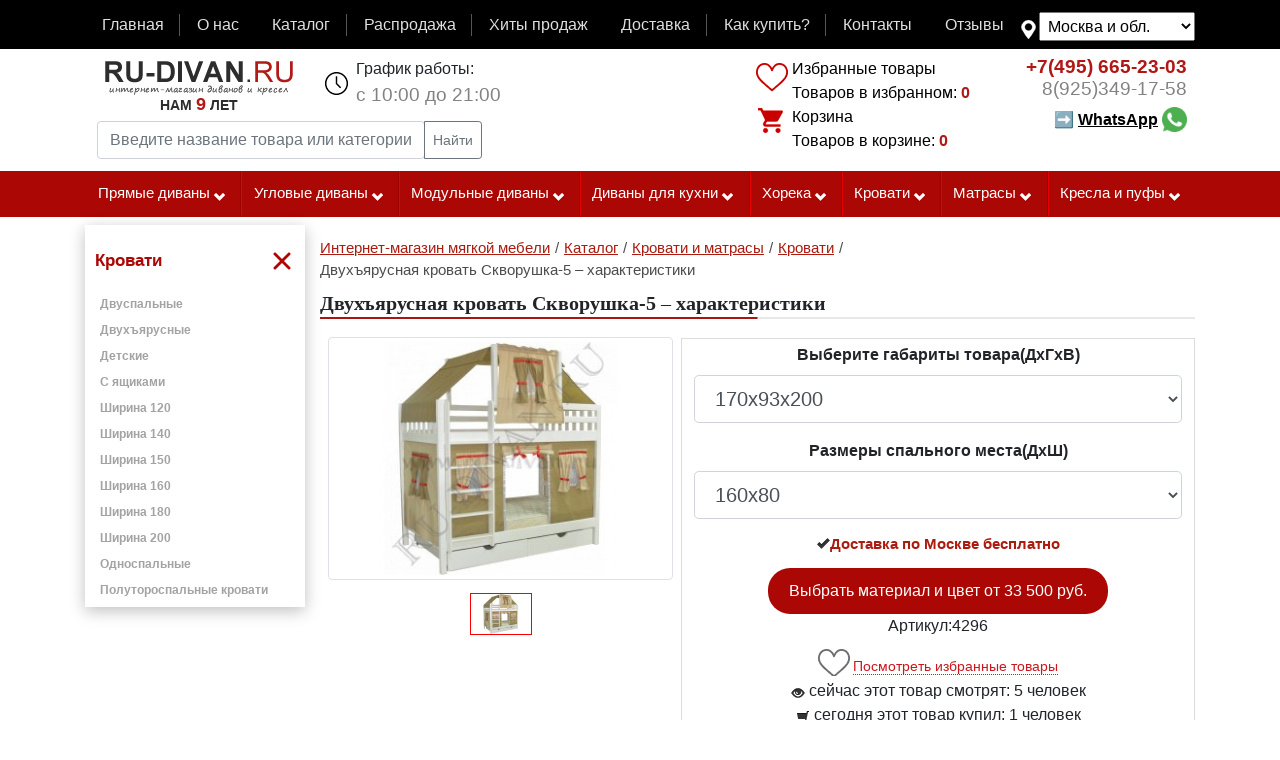

--- FILE ---
content_type: text/html; charset=UTF-8
request_url: https://www.ru-divan.ru/catalog/krovati/mh/krovat-dvuhyarusnaya-detskaya-skvorushka-5/harakteristiki/
body_size: 19371
content:
<!DOCTYPE html>
<html lang="ru" >
<head>
                                                                            
                        <link rel= "preconnect" href="//yastatic.net" />
    <link rel= "preconnect" href="//mc.yandex.ru" />
    <link rel= "preconnect" href="//code-ya.jivosite.com" />
        
    <link rel="preload" href="/build/fonts/fontawesome-webfont.woff?v=4.2.0" as="font" type="font/woff" crossorigin="anonymous">

    <link href="/build/compile-new.008b6b6d.css" rel="preload" as="style">
    <link href="/build/bootstrap-source/css/compile-new_add.e51864e6.css" rel="preload" as="style">
    <link href="/build/js/main.b912d469.js" rel="preload" as="script">
    <link href="/build/js/main_add.e8614f11.js" rel="preload" as="script">
    <link href="/test_js/marketing.js?v=8" rel="preload" as="script">
    <link href="/build/js/html5shim.0cfa9e4b.js" rel="preload" as="script">
    <link href="/build/js/oldest.03946e6b.js" rel="preload" as="script">

            <!-- Google tag (gtag.js) -->
    <script async src="https://www.googletagmanager.com/gtag/js?id=G-BLW1WT1Q96"></script>
    <script>
        window.dataLayer = window.dataLayer || [];
        function gtag(){dataLayer.push(arguments);}
        gtag('js', new Date());
        gtag('config', 'G-BLW1WT1Q96');
    </script>
                <script type="text/javascript">
        window.dataLayer = window.dataLayer || [];
        if ('ontouchstart' in document.documentElement) {
            document.addEventListener('touchstart', onTouchStart, {passive: true});
        }
    </script>

                <link href="//yastatic.net/es5-shims/0.0.2/es5-shims.min.js" rel="preload" as="script">
        <link href="//yastatic.net/share2/share.js" rel="preload" as="script">
        <link href="/build/js/metrika_ecommerce_product.ffff2e22.js" rel="preload" as="script">
        <link href="/build/js/script.delivery.c643fb4e.js" rel="preload" as="script">
        <link href="/build/js/product.d35a81b3.js" rel="preload" as="script">
        <script type="text/javascript" src="/build/js/main.b912d469.js"></script>

                    <script type="text/javascript">
            var $metrika_products = [
                {
                    "id": "4296",
                    "name": "Двухъярусная кровать Скворушка-5",
                    "price": 33500,
                    "brand": "mh",
                    "category": "Кровати"
                }
            ];

        </script>

        <script type="text/javascript" src="/build/js/metrika_ecommerce_product.ffff2e22.js"></script>

    
                        
        <script type="text/javascript" src="https://www.ru-divan.ru/gen/metrika.js?type=product&amp;products=4296"></script>
    
        <!-- Yandex.Metrika counter -->
<noscript><div><img src="https://mc.yandex.ru/watch/20273863" style="position:absolute; left:-9999px;" alt="" /></div></noscript>
<!-- /Yandex.Metrika counter -->

<!-- Rating@Mail.ru counter -->
<noscript><div style="position:absolute;left:-10000px;">
        <img src="//top-fwz1.mail.ru/counter?id=2443235;js=na" style="border:0;" height="1" width="1" alt="Рейтинг@Mail.ru" />
    </div></noscript>
<!-- //Rating@Mail.ru counter -->



    
                <meta charset="UTF-8">
        <title>Двухъярусная кровать Скворушка-5 – характеристики | www.ru-divan.ru</title>
                    <meta name="description" content="Двухъярусная кровать Скворушка-5 - характеристики товара ✅ Ознакомьтесь с характеристиками данного товара перед оформлением покупки ➔ Быстрая доставка ➔ Делайте заказ на сайте www.ru-divan.ru">
                                                            
    
                                                        <link rel="apple-touch-icon" sizes="192x192" href="/pwa/maskable_icon_x192.png">
        <meta name="apple-mobile-web-app-title" content="RU-divan.RU">
        <meta name="application-name" content="RU-divan.RU">
        <meta name="msapplication-TileColor" content="#f8f8f8">
        <meta name="theme-color" content="#ffffff">
        <meta name="theme_color" content="#ffffff">
        <meta name="mobile-web-app-capable" content="yes">
        <meta name="apple-mobile-web-app-capable" content="yes">
        <meta name="msapplication-navbutton-color" content="#f8f8f8">
        <meta name="apple-mobile-web-app-status-bar-style" content="black-translucent">
        <meta name="msapplication-starturl" content="https://www.ru-divan.ru/">

    <link rel="manifest" href="https://www.ru-divan.ru/cache-manifest.json?scope=https%3A//www.ru-divan.ru/catalog/krovati/mh/krovat-dvuhyarusnaya-detskaya-skvorushka-5/harakteristiki/">
    
    <meta name="msvalidate.01" content="FDFFCAE024CA9869AB43EE909BFEB19F" />
            <meta name="viewport" content="width=device-width, initial-scale=1, maximum-scale=2"/>
        <meta name="format-detection" content="telephone=no">
    <link rel="icon" href="https://www.ru-divan.ru/favicon.ico" type="image/x-icon" />
                                            
                                                                                    
                        <link rel="image_src" href="https://www.ru-divan.ru/uploads/media/product/0001/81/thumb_80246_product_big.jpeg">
            <meta property="og:image" content="https://www.ru-divan.ru/uploads/media/product/0001/81/thumb_80246_product_big.jpeg">
        <meta property="og:image:width" content="500">
        <meta property="og:image:height" content="500">
        <meta property="og:image" content="https://www.ru-divan.ru/uploads/media/product/0001/81/thumb_80246_product_pinterest.jpeg">
        <meta property="og:image:width" content="600">
        <meta property="og:image:height" content="900">
                <meta property="og:title" content="Двухъярусная кровать Скворушка-5 – характеристики | www.ru-divan.ru"/>
        <meta property="og:description" content="Двухъярусная кровать Скворушка-5 - характеристики товара ✅ Ознакомьтесь с характеристиками данного товара перед оформлением покупки ➔ Быстрая доставка ➔ Делайте заказ на сайте www.ru-divan.ru"/>
                <meta property="og:type" content="website"/>
        
                <!-- HTML5 shim, for IE6-8 support of HTML5 elements -->
        <!--[if lt IE 9]>
        <script type="text/javascript" src="/build/js/html5shim.0cfa9e4b.js"></script>
        <script type="text/javascript" src="/build/js/oldest.03946e6b.js"  charset="utf-8"></script>
        <![endif]-->
        <link rel="yandex-tableau-widget" href="/manifest.json" />
        <meta name="wot-verification" content="4bba211906e278a4f120"/>
        <link href="/build/compile-new.008b6b6d.css" type="text/css"  rel="stylesheet" >
    

</head>
<body  itemscope itemtype="http://schema.org/WebPage"><div id="check-desktop" class="d-none d-lg-block d-xl-block"></div><div style="display: none;background-color: #AB0704;color: #fff;"><div class=" container-lg d-flex"><div class="discount-purchase">500 руб на первую покупку</div></div></div><nav class="navbar navbar-dark navbar-expand-lg navbar-top-main mb-0 pb-2"><div class=" container-lg d-flex"><button class="navbar-toggler" type="button" data-toggle="collapse" data-target="#navbarTopMenu" aria-controls="navbarTopMenu" aria-expanded="false" aria-label="Toggle navigation"><span class="navbar-toggler-icon"></span></button><div id="navbarTopMenu" class="collapse navbar-collapse flex-grow-1"><ul  class="navbar-nav d-flex mb-0 w-100"><li class="nav-item flex-fill"><a data-id="9"  class="nav-link menu-item-link  p-1" href="https://www.ru-divan.ru/" >Главная</a></li><li class="nav-item flex-fill"><a data-id="12"  class="nav-link menu-item-link  p-1" href="https://www.ru-divan.ru/page/about/" >О нас</a></li><li class="nav-item flex-fill"><a data-id="13"  class="nav-link menu-item-link  p-1" href="https://www.ru-divan.ru/catalog/" >Каталог</a></li><li class="nav-item flex-fill"><a data-id="2"  class="nav-link menu-item-link  p-1" href="/rasprodazha/" >Распродажа</a></li><li class="nav-item flex-fill"><a data-id="1"  class="nav-link menu-item-link  p-1" href="https://www.ru-divan.ru/page/hits/" >Хиты продаж</a></li><li class="nav-item flex-fill"><a data-id="5"  class="nav-link menu-item-link  p-1" href="https://www.ru-divan.ru/page/delivery/" rel="nofollow">Доставка</a></li><li class="nav-item flex-fill"><a data-id="4"  class="nav-link menu-item-link  p-1" href="https://www.ru-divan.ru/page/how_buy/" >Как купить?</a></li><li class="nav-item flex-fill"><a data-id="6"  class="nav-link menu-item-link  p-1" href="https://www.ru-divan.ru/page/contact/" >Контакты</a></li><li class="nav-item flex-fill"><a data-id="11"  class="nav-link menu-item-link  p-1" href="https://www.ru-divan.ru/otzyvy/" >Отзывы</a></li></ul></div><!--noindex--><div class="box-menu-map-select mt-1"><select name="menu_map_select" id="menu-map-select" class="menu-map-select p-1"><option selected data-href="https://www.ru-divan.ru/catalog/krovati/mh/krovat-dvuhyarusnaya-detskaya-skvorushka-5/harakteristiki/" value="https://www.ru-divan.ru/catalog/krovati/mh/krovat-dvuhyarusnaya-detskaya-skvorushka-5/harakteristiki/">Москва и обл.</option><option  data-href="https://vladimir.ru-divan.ru/catalog/krovati/mh/krovat-dvuhyarusnaya-detskaya-skvorushka-5/harakteristiki/" value="https://vladimir.ru-divan.ru/catalog/krovati/mh/krovat-dvuhyarusnaya-detskaya-skvorushka-5/harakteristiki/">Владимир</option><option  data-href="https://sankt-peterburg.ru-divan.ru/catalog/krovati/mh/krovat-dvuhyarusnaya-detskaya-skvorushka-5/harakteristiki/" value="https://sankt-peterburg.ru-divan.ru/catalog/krovati/mh/krovat-dvuhyarusnaya-detskaya-skvorushka-5/harakteristiki/">Санкт-Петербург</option></select></div><!--/noindex--></div></nav><div class="container-lg container-top clearfix"><div class="d-lg-flex d-xl-flex header-site-info"><div class="p-xl-2 p-lg-2 flex-grow-1"><div class="d-flex"><a class="pr-2 pl-2 pt-0 pb-0 m-1 main-logo" href="https://www.ru-divan.ru/" title="Диваны и кресла интернет магазин Ру-диван.РУ"><img width="188" height="35" alt="RU-DIVAN.RU" src="/build/images/rudivan.gif"><div class="site-age-block"><div class="site-age">Нам <span class="age">9</span> лет</div></div></a><div class="flex-grow-1 d-sm-block  d-md-block d-xl-none d-lg-none"><ul class="list-main-instrument d-flex list-unstyled"><li class="flex-fill text-center box-mlike"><hx:include src="https://www.ru-divan.ru/hinclude/mlike/"></hx:include></li><li class="flex-fill text-center box-mcart"><hx:include src="https://www.ru-divan.ru/hinclude/mcart/"></hx:include></li><li class="flex-fill text-center box-mphone"><a href="tel:+7(495)665-23-03" class="mobile-phone click-po-nomeru" >+7(495)665-23-03</a></li><style>
                                @media screen and (max-width: 540px) {
                                    .box-mcallback {
                                        display: block;
                                    }
                                }

                            </style><li class="flex-fill text-center box-mcallback"><a href="https://wa.me/79253491758/?text=Добрый%20день!"><img class="wsp" width="45px" src="/test_js/whatsapp.png"></a></li></ul></div><ul class="pt-0 pb-0 pr-2 ml-3 ul-header schedule d-none d-sm-none d-md-none d-xl-block d-lg-block "><li>График работы:</li><li class="time">с 10:00 до 21:00</li></ul></div><form class="input-group input-group-sm p-1 form-search" method="get" action="https://www.ru-divan.ru/page/search/"><input type="text" name="query" class="search-query form-control" id="search-query" autocomplete="off" data-url="https://www.ru-divan.ru/page/search/ajax" value="" placeholder="Введите название товара или категории" aria-label="Введите название товара или категории" aria-describedby="button-search-query"><div class="input-group-append"><button type="submit" class="btn btn-outline-secondary" id="button-search-query">
                            Найти                        </button></div></form></div><div class="p-2 d-none d-sm-none d-lg-block d-md-none d-xl-block"><div class="block-cart-compare"><hx:include src="https://www.ru-divan.ru/hinclude/compare/"></hx:include><hx:include src="https://www.ru-divan.ru/hinclude/cart/"></hx:include></div></div><div class="p-2 d-none d-sm-none d-lg-block d-md-none d-xl-block"><ul class="ul-header phone text-right" ><li class="phone-number" ><a class="click-po-nomeru" href="tel:+7(495)665-23-03"><span class="code">+7(495)</span> 665-23-03</a></li><li class="phone-number phone-number-two" ><a class="click-po-nomeru" href="tel:+79253491758"><span class="code">8(925)</span>349-17-58</a></li><style>
                        .link-whatsapp{
                            line-height: 40px;
                            text-decoration: none; cursor: pointer; font-weight: bold; color: black;
                        }
                        .link-whatsapp:hover{
                            text-decoration: none;
                            color: black;
                        }
                        .link-whatsapp span {
                            text-decoration: underline;
                        }

                    </style><li class="button-callback"><a class="link-whatsapp" target="_blank" href="https://wa.me/79253491758/?text=Добрый%20день!">➡ <span>WhatsApp</span>&nbsp;<img class="wcp" src="/test_js/whatsapp.png" style="width: 25px; margin-top: -3px;"></a></li></ul></div></div></div><div id="mobile-menu" class="d-lg-none d-xl-none d-md-block"></div><div class="top-menu-line d-none d-lg-block d-xl-block"><div class="container-lg"><ul class="top-menu-main d-lg-flex d-xl-flex" id="top-menu-main" data-title-menu="" data-name-menu="Каталог товаров"><li data-delim-menu="4" id="menu-id-270"  class = "flex-lg-fill flex-xl-fill first  first-level children-subcats "><a href="https://www.ru-divan.ru/catalog/pryamye-divany/" title="Прямые диваны">Прямые диваны<i class="icon-chevron-down icon-white"></i></a><ul class="subcats"><li id="menu-id-199"><a href="https://www.ru-divan.ru/catalog/divany-akkordeon/" title="Диваны аккордеон" >Диваны Аккордеон</a></li><li id="menu-id-194"><a href="https://www.ru-divan.ru/catalog/divan-evroknizhka/" title="Диваны-еврокнижки" >Диваны Еврокнижки</a></li><li id="menu-id-271"><a href="https://www.ru-divan.ru/catalog/tahty-sofy-i-kushetki/" title="Тахты, софы и кушетки" >Тахты, софы и кушетки</a></li><li id="menu-id-192"><a href="https://www.ru-divan.ru/catalog/detskii-divan/" title="Детские диваны" >Детские диваны</a></li><li id="menu-id-195"><a href="https://www.ru-divan.ru/catalog/divan-vykatnoi/" title="Выкатные диваны" >Выкатные диваны</a></li><li id="menu-id-196"><a href="https://www.ru-divan.ru/catalog/divan-knizhka/" title="Диваны с механизмом книжка" >Диваны Книжки</a></li><li id="menu-id-211"><a href="https://www.ru-divan.ru/catalog/bez-transformacii/" title="Диваны без механизма раскладывания" >Диваны без механизма раскладывания</a></li><li id="menu-id-212"><a href="https://www.ru-divan.ru/catalog/divany-iz-massiva/" title="Диваны из массива" >Диваны из массива</a></li><li id="menu-id-204"><a href="https://www.ru-divan.ru/catalog/divan-pantograf/" title="Диваны пантографы" >Диваны Пантографы</a></li><li id="menu-id-205"><a href="https://www.ru-divan.ru/catalog/divan-dlya-ofisa/" title="Офисные диваны" >Офисные диваны</a></li><li id="menu-id-533"><a href="https://www.ru-divan.ru/catalog/pryamye-divany/divany-iz-fanery/" title="Диваны из фанеры" >Диваны из фанеры</a></li><li id="menu-id-483"><a href="https://www.ru-divan.ru/catalog/pryamye-divany/divany-s-vysokoi-spinkoi/" title="Диваны с высокой спинкой" >Диваны с высокой спинкой</a></li><li id="menu-id-482"><a href="https://www.ru-divan.ru/catalog/pryamye-divany/divany-s-ushami/" title="Диваны с ушами" >Диваны с ушами</a></li><li id="menu-id-198"><a href="https://www.ru-divan.ru/catalog/divan-klik-klyak/" title="Диваны «клик-кляк»" >Диваны «клик-кляк»</a></li><li id="menu-id-191"><a href="https://www.ru-divan.ru/catalog/transformaciya-delfin/" title="Диваны дельфин" >Диваны Дельфин</a></li><li id="menu-id-209"><a href="https://www.ru-divan.ru/catalog/francuzskaya-raskladushka/" title="Диваны с французской раскладушкой" >Диваны с французской раскладушкой</a></li><li id="menu-id-447"><a href="https://www.ru-divan.ru/catalog/pryamye-divany/divany-pryamye-so-stolikom/" title="Диваны прямые со столиком" >Диваны прямые со столиком</a></li><li id="menu-id-448"><a href="https://www.ru-divan.ru/catalog/pryamye-divany/divany-pryamye-s-derevyannymi-podlokotnikami/" title="Диваны прямые с деревянными подлокотниками" >Диваны прямые с деревянными подлокотниками</a></li><li id="menu-id-439"><a href="https://www.ru-divan.ru/catalog/pryamye-divany/pryamoi-divan-s-nezavisimym-pruzhinnym-blokom/" title="Прямой диван с независимым пружинным блоком" >Прямой диван с независимым пружинным блоком</a></li><li id="menu-id-438"><a href="https://www.ru-divan.ru/catalog/pryamye-divany/pryamye-pruzhinnye-divany/" title="Прямые пружинные диваны" >Прямые пружинные диваны</a></li><li id="menu-id-424"><a href="https://www.ru-divan.ru/catalog/pryamye-divany/divany-so-spalnym-mestom/" title="Прямые диваны со спальным местом" >Диваны со спальным местом</a></li><li id="menu-id-423"><a href="https://www.ru-divan.ru/catalog/pryamye-divany/divany-bez-podlokotnikov/" title="Диваны без подлокотников" >Диваны без подлокотников</a></li><li id="menu-id-421"><a href="https://www.ru-divan.ru/catalog/pryamye-divany/divany-s-yaschikom/" title="Прямой диван с бельевым ящиком" >Диваны с ящиком</a></li><li id="menu-id-420"><a href="https://www.ru-divan.ru/catalog/pryamye-divany/divany-s-ortopedicheskim-osnovaniem/" title="Диваны с ортопедическим основанием" >Диваны с ортопедическим основанием</a></li><li id="menu-id-419"><a href="https://www.ru-divan.ru/catalog/pryamye-divany/divany-na-metallokarkase/" title="Диваны на металлокаркасе" >Диваны на металлокаркасе</a></li></ul></li><li data-delim-menu="4" id="menu-id-193"  class = "flex-lg-fill flex-xl-fill   first-level children-subcats "><a href="https://www.ru-divan.ru/catalog/uglovoi-divan/" title="Угловые диваны">Угловые диваны<i class="icon-chevron-down icon-white"></i></a><ul class="subcats"><li id="menu-id-80"><a href="https://www.ru-divan.ru/catalog/uglovoi-divan/uglovye-divany-evroknizhki/" title="Угловые диваны еврокнижки" >Угловые диваны еврокнижки</a></li><li id="menu-id-60"><a href="https://www.ru-divan.ru/catalog/uglovoi-divan/uglovye-divany-bez-podlokotnikov/" title="Угловые диваны без подлокотников" >Угловые диваны без подлокотников</a></li><li id="menu-id-534"><a href="https://www.ru-divan.ru/catalog/uglovoi-divan/uglovye-divany-iz-fanery/" title="Угловые диваны из фанеры" >Угловые диваны из фанеры</a></li><li id="menu-id-472"><a href="https://www.ru-divan.ru/catalog/uglovoi-divan/uglovye-divany-pantografy/" title="Угловые диваны с механизмом пантограф" >Угловые диваны с механизмом пантограф</a></li><li id="menu-id-61"><a href="https://www.ru-divan.ru/catalog/uglovoi-divan/uglovye-divany-s-yaschikom/" title="Угловые диваны с ящиком" >Угловые диваны с ящиком</a></li><li id="menu-id-16"><a href="https://www.ru-divan.ru/catalog/uglovoi-divan/uglovye-divany-s-kreslom/" title="Угловые диваны с креслом" >Угловые диваны с креслом</a></li><li id="menu-id-15"><a href="https://www.ru-divan.ru/catalog/uglovoi-divan/uglovye-divany-s-ottomankoi/" title="Угловые диваны с оттоманкой" >Угловые диваны с оттоманкой</a></li><li id="menu-id-12"><a href="https://www.ru-divan.ru/catalog/uglovoi-divan/uglovye-divany-so-stolikom/" title="Угловые диваны со столиком" >Угловые диваны со столиком</a></li><li id="menu-id-27"><a href="https://www.ru-divan.ru/catalog/uglovoi-divan/modulnye-uglovye-divany/" title="Модульные угловые диваны" >Модульные угловые диваны</a></li><li id="menu-id-133"><a href="https://www.ru-divan.ru/catalog/uglovoi-divan/uglovye-divany-delfin/" title="Угловые диваны дельфин" >Угловые диваны дельфин</a></li><li id="menu-id-131"><a href="https://www.ru-divan.ru/catalog/uglovoi-divan/uglovye-divany-na-metallokarkase/" title="Угловые диваны на металлокаркасе" >Угловые диваны на металлокаркасе</a></li><li id="menu-id-134"><a href="https://www.ru-divan.ru/catalog/uglovoi-divan/uglovye-divany-s-nezavisimym-pruzhinnym-blokom/" title="Угловые диваны с независимым пружинным блоком" >Угловые диваны с независимым пружинным блоком</a></li><li id="menu-id-149"><a href="https://www.ru-divan.ru/catalog/uglovoi-divan/uglovye-divany-so-stolikom-v-uglu/" title="Угловые диваны со столиком в углу" >Угловые диваны со столиком в углу</a></li><li id="menu-id-33"><a href="https://www.ru-divan.ru/catalog/uglovoi-divan/uglovye-divany-akkordeony/" title="Угловые диваны аккордеоны" >Угловые диваны аккордеоны</a></li><li id="menu-id-150"><a href="https://www.ru-divan.ru/catalog/uglovoi-divan/uglovye-divany-s-francuzskoi-raskladushkoi/" title="Угловые диваны с французской раскладушкой" >Угловые диваны с французской раскладушкой</a></li><li id="menu-id-53"><a href="https://www.ru-divan.ru/catalog/uglovoi-divan/bolshie-uglovye-divany/" title="Большие угловые диваны" >Большие угловые диваны</a></li><li id="menu-id-54"><a href="https://www.ru-divan.ru/catalog/uglovoi-divan/nebolshie-uglovye-divany/" title="Небольшие угловые диваны" >Небольшие угловые диваны</a></li><li id="menu-id-69"><a href="https://www.ru-divan.ru/catalog/uglovoi-divan/uglovye-divany-na-zakaz/" title="Угловые диваны на заказ" >Угловые диваны на заказ</a></li><li id="menu-id-58"><a href="https://www.ru-divan.ru/catalog/uglovoi-divan/ortopedicheskie-uglovye-divany/" title="Ортопедические угловые диваны" >Ортопедические угловые диваны</a></li><li id="menu-id-50"><a href="https://www.ru-divan.ru/catalog/uglovoi-divan/ortopedicheskie-uglovye-divany-akkordeon/" title="Ортопедические угловые диваны аккордеон" >Ортопедические угловые диваны аккордеон</a></li><li id="menu-id-554"><a href="https://www.ru-divan.ru/catalog/uglovoi-divan/p-obraznyi/" title="П-образный угловой диван" >П-образный угловой диван</a></li></ul></li><li data-delim-menu="4" id="menu-id-203"  class = "flex-lg-fill flex-xl-fill   first-level children-subcats "><a href="https://www.ru-divan.ru/catalog/modulnyi-divan/" title="Модульные диваны">Модульные диваны<i class="icon-chevron-down icon-white"></i></a><ul class="subcats"><li id="menu-id-8"><a href="https://www.ru-divan.ru/catalog/modulnyi-divan/modulnye-divany-monreal/" title="Модульные диваны «Монреаль»" >Модульные диваны «Монреаль»</a></li><li id="menu-id-502"><a href="https://www.ru-divan.ru/catalog/modulnyi-divan/modulnye-divany-s-mehanizmom-delfin/" title="Модульные диваны с механизмом дельфин" >Модульные диваны с механизмом дельфин</a></li><li id="menu-id-28"><a href="https://www.ru-divan.ru/catalog/modulnyi-divan/modulnye-divany-so-spalnym-mestom/" title="Модульные диваны со спальным местом" >Со спальным местом</a></li><li id="menu-id-208"><a href="https://www.ru-divan.ru/catalog/moduli-dlya-divana/" title="Модули для дивана" >Модули для дивана</a></li></ul></li><li data-delim-menu="4" id="menu-id-202"  class = "flex-lg-fill flex-xl-fill   first-level children-subcats "><a href="https://www.ru-divan.ru/catalog/divan-dlya-kuhni/" title="Диваны для кухни">Диваны для кухни<i class="icon-chevron-down icon-white"></i></a><ul class="subcats"><li id="menu-id-499"><a href="https://www.ru-divan.ru/catalog/divan-dlya-kuhni/divan-delfin-dlya-kuhni/" title="Диван дельфин для кухни" >Диван дельфин для кухни</a></li><li id="menu-id-464"><a href="https://www.ru-divan.ru/catalog/divan-dlya-kuhni/neraskladnye-divany-na-kuhnu/" title="Нераскладные диваны на кухню" >Нераскладные диваны на кухню</a></li><li id="menu-id-19"><a href="https://www.ru-divan.ru/catalog/divan-dlya-kuhni/pryamye-kuhonnye-divany/" title="Прямые кухонные диваны" >Прямые диваны для кухни</a></li><li id="menu-id-187"><a href="https://www.ru-divan.ru/catalog/divan-dlya-kuhni/divan-na-kuhnu-bez-podlokotnikov/" title="Диван на кухню без подлокотников" >Диван на кухню без подлокотников</a></li><li id="menu-id-21"><a href="https://www.ru-divan.ru/catalog/divan-dlya-kuhni/uglovye-divany-na-kuhnu/" title="Угловые диваны на кухню" >Угловые диваны на кухню</a></li><li id="menu-id-20"><a href="https://www.ru-divan.ru/catalog/divan-dlya-kuhni/divany-na-kuhnu-so-spalnym-mestom/" title="Диваны на кухню со спальным местом" >Диваны на кухню со спальным местом</a></li><li id="menu-id-182"><a href="https://www.ru-divan.ru/catalog/divan-dlya-kuhni/derevyannyi-divan-na-kuhnu/" title="Деревянный диван на кухню" >Деревянный диван на кухню</a></li><li id="menu-id-175"><a href="https://www.ru-divan.ru/catalog/divan-dlya-kuhni/divan-dlya-kuhni-s-yaschikom-dlya-hraneniya/" title="Диван для кухни с ящиком для хранения" >Диван для кухни с ящиком для хранения</a></li><li id="menu-id-178"><a href="https://www.ru-divan.ru/catalog/divan-dlya-kuhni/divan-s-francuzskoi-raskladushkoi-dlya-kuhni/" title="Диван с французской раскладушкой для кухни" >Диван с французской раскладушкой для кухни</a></li><li id="menu-id-18"><a href="https://www.ru-divan.ru/catalog/divan-dlya-kuhni/malenkie-kuhonnye-divany/" title="Маленькие диваны на кухню" >Маленькие диваны на кухню</a></li><li id="menu-id-186"><a href="https://www.ru-divan.ru/catalog/divan-dlya-kuhni/uzkii-divan-na-kuhnu/" title="Узкий диван на кухню" >Узкий диван на кухню</a></li><li id="menu-id-248"><a href="https://www.ru-divan.ru/catalog/divan-dlya-kuhni/divan-na-kuhnu-s-vysokoi-spinkoi/" title="Диван на кухню с высокой спинкой" >Диван на кухню с высокой спинкой</a></li><li id="menu-id-452"><a href="https://www.ru-divan.ru/catalog/divan-dlya-kuhni/kuhonnye-divany-iz-massiva-dereva/" title="Кухонные диваны из массива дерева" >Кухонные диваны из массива дерева</a></li><li id="menu-id-190"><a href="https://www.ru-divan.ru/catalog/divan-dlya-kuhni/barnye-divany-dlya-kuhni/" title="Барные диваны для кухни" >Барные диваны для кухни</a></li><li id="menu-id-555"><a href="https://www.ru-divan.ru/catalog/divan-dlya-kuhni/divan-skamya-na-kuhnu/" title="Диван скамья на кухню" >Диван скамья на кухню</a></li></ul></li><li data-delim-menu="4" id="menu-id-214"  class = "flex-lg-fill flex-xl-fill   first-level children-subcats "><a href="https://www.ru-divan.ru/catalog/myagkaya-mebel-horeka/" title="Мягкая мебель хорека">Хорека<i class="icon-chevron-down icon-white"></i></a><ul class="subcats"><li id="menu-id-1"><a href="https://www.ru-divan.ru/catalog/myagkaya-mebel-horeka/divany-horeka/" title="Диваны «ХоРеКа»" >Диваны</a></li><li id="menu-id-71"><a href="https://www.ru-divan.ru/catalog/myagkaya-mebel-horeka/modulnye-divany/" title="Модульные диваны «ХоРеКа»" >Модульные диваны</a></li><li id="menu-id-70"><a href="https://www.ru-divan.ru/catalog/myagkaya-mebel-horeka/uglovye-divany-horeka/" title="Угловые диваны «ХоРеКа»" >Угловые диваны хорека</a></li><li id="menu-id-2"><a href="https://www.ru-divan.ru/catalog/myagkaya-mebel-horeka/kresla-horeka/" title="Кресла «ХоРеКа»" >Кресла</a></li><li id="menu-id-3"><a href="https://www.ru-divan.ru/catalog/myagkaya-mebel-horeka/pufy-horeka/" title="Пуфы «ХоРеКа»" >Пуфы</a></li></ul></li><li data-delim-menu="4" id="menu-id-519"  class = "flex-lg-fill flex-xl-fill   first-level children-subcats "><a href="https://www.ru-divan.ru/catalog/krovati/" title="Кровати">Кровати<i class="icon-chevron-down icon-white"></i></a><ul class="subcats"><li id="menu-id-558"><a href="https://www.ru-divan.ru/catalog/krovati/dvuhspalnye-krovati/" title="Двуспальные кровати" >Двуспальные</a></li><li id="menu-id-560"><a href="https://www.ru-divan.ru/catalog/krovati/dvuhyarusnye-krovati/" title="Двухъярусные кровати" >Двухъярусные</a></li><li id="menu-id-559"><a href="https://www.ru-divan.ru/catalog/krovati/detskie-krovati/" title="Детские кровати" >Детские</a></li><li id="menu-id-566"><a href="https://www.ru-divan.ru/catalog/krovati/krovati-s-yaschikami/" title="Кровати с ящиками" >С ящиками</a></li><li id="menu-id-568"><a href="https://www.ru-divan.ru/catalog/krovati/krovati-shirina-120-sm/" title="Кровати ширина 120 см" >Ширина 120</a></li><li id="menu-id-569"><a href="https://www.ru-divan.ru/catalog/krovati/krovati-shirina-140-sm/" title="Кровати ширина 140 см" >Ширина 140</a></li><li id="menu-id-570"><a href="https://www.ru-divan.ru/catalog/krovati/krovati-shirina-150-sm/" title="Кровати ширина 150 см" >Ширина 150</a></li><li id="menu-id-571"><a href="https://www.ru-divan.ru/catalog/krovati/krovati-shirina-160-sm/" title="Кровати ширина 160 см" >Ширина 160</a></li><li id="menu-id-572"><a href="https://www.ru-divan.ru/catalog/krovati/krovati-shirina-180-sm/" title="Кровати ширина 180 см" >Ширина 180</a></li><li id="menu-id-573"><a href="https://www.ru-divan.ru/catalog/krovati/krovati-shirina-200-sm/" title="Кровати ширина 200 см" >Ширина 200</a></li><li id="menu-id-556"><a href="https://www.ru-divan.ru/catalog/krovati/odnospalnye-krovati/" title="Односпальные кровати" >Односпальные</a></li><li id="menu-id-557"><a href="https://www.ru-divan.ru/catalog/krovati/polutorospalnye-krovati/" title="Полутороспальные кровати" >Полутороспальные кровати</a></li></ul></li><li data-delim-menu="4" id="menu-id-520"  class = "flex-lg-fill flex-xl-fill   first-level children-subcats "><a href="https://www.ru-divan.ru/catalog/matrasy/" title="Матрасы">Матрасы<i class="icon-chevron-down icon-white"></i></a><ul class="subcats"><li id="menu-id-577"><a href="https://www.ru-divan.ru/catalog/matrasy/dvuspalnye-matrasy/" title="Двуспальные матрасы" >Двуспальные</a></li><li id="menu-id-578"><a href="https://www.ru-divan.ru/catalog/matrasy/detskie-matrasy/" title="Детские матрасы" >Детские</a></li><li id="menu-id-584"><a href="https://www.ru-divan.ru/catalog/matrasy/zhestkie-matrasy/" title="Жесткие матрасы" >Жесткие</a></li><li id="menu-id-582"><a href="https://www.ru-divan.ru/catalog/matrasy/kokosovye-matrasy/" title="Кокосовые матрасы" >Кокосовые</a></li><li id="menu-id-583"><a href="https://www.ru-divan.ru/catalog/matrasy/lateksnye-matrasy/" title="Латексные матрасы" >Латексные</a></li><li id="menu-id-585"><a href="https://www.ru-divan.ru/catalog/matrasy/myagkie-matrasy/" title="Мягкие матрасы" >Мягкие</a></li><li id="menu-id-575"><a href="https://www.ru-divan.ru/catalog/matrasy/odnospalnye-matrasy/" title="Односпальные матрасы" >Односпальные</a></li><li id="menu-id-576"><a href="https://www.ru-divan.ru/catalog/matrasy/polutornye-matrasy/" title="Полуторные матрасы" >Полуторные</a></li><li id="menu-id-581"><a href="https://www.ru-divan.ru/catalog/matrasy/pruzhinnye-matrasy/" title="Пружинные матрасы" >Пружинные</a></li></ul></li><li data-delim-menu="4" id="menu-id-272"  class = "flex-lg-fill flex-xl-fill  last first-level children-subcats "><a href="https://www.ru-divan.ru/catalog/kresla-i-pufy/" title="Кресла и пуфы">Кресла и пуфы<i class="icon-chevron-down icon-white"></i></a><ul class="subcats"><li id="menu-id-207"><a href="https://www.ru-divan.ru/catalog/kreslo/" title="Кресла" >Кресла</a></li><li id="menu-id-206"><a href="https://www.ru-divan.ru/catalog/kreslo-krovat/" title="Кресла-кровати" >Кресла-кровати</a></li><li id="menu-id-601"><a href="https://www.ru-divan.ru/catalog/pufy-i-banketki/" title="Пуфы и банкетки" >Пуфы и банкетки</a></li><li id="menu-id-517"><a href="https://www.ru-divan.ru/catalog/stulya/" title="Стулья" >Стулья</a></li><li id="menu-id-521"><a href="https://www.ru-divan.ru/catalog/taburetki/" title="Табуретки" >Табуретки</a></li><li id="menu-id-522"><a href="https://www.ru-divan.ru/catalog/uglovye-kresla/" title="Угловые кресла" >Угловые кресла</a></li></ul></li></ul></div></div><div class="container-lg pt-2"><div class="d-lg-flex d-xl-flex"><div class="sidebar-left"><ul id="nav-menu-main"   data-mobile-place="#mobile-links-subcats" data-desktop-place="#desktop-links-subcats" class="nav nav-menu active-list mb-4" data-title-menu="Каталог товаров"><li data-var="1" class = "subcat children-subcats active"><a class="top-main-link" href="https://www.ru-divan.ru/catalog/krovati/" title="Кровати"><span class="vertical">Кровати</span></a><ul class="subcats"><li><a href="https://www.ru-divan.ru/catalog/krovati/dvuhspalnye-krovati/" title="Двуспальные кровати" >Двуспальные</a></li><li><a href="https://www.ru-divan.ru/catalog/krovati/dvuhyarusnye-krovati/" title="Двухъярусные кровати" >Двухъярусные</a></li><li><a href="https://www.ru-divan.ru/catalog/krovati/detskie-krovati/" title="Детские кровати" >Детские</a></li><li><a href="https://www.ru-divan.ru/catalog/krovati/krovati-s-yaschikami/" title="Кровати с ящиками" >С ящиками</a></li><li><a href="https://www.ru-divan.ru/catalog/krovati/krovati-shirina-120-sm/" title="Кровати ширина 120 см" >Ширина 120</a></li><li><a href="https://www.ru-divan.ru/catalog/krovati/krovati-shirina-140-sm/" title="Кровати ширина 140 см" >Ширина 140</a></li><li><a href="https://www.ru-divan.ru/catalog/krovati/krovati-shirina-150-sm/" title="Кровати ширина 150 см" >Ширина 150</a></li><li><a href="https://www.ru-divan.ru/catalog/krovati/krovati-shirina-160-sm/" title="Кровати ширина 160 см" >Ширина 160</a></li><li><a href="https://www.ru-divan.ru/catalog/krovati/krovati-shirina-180-sm/" title="Кровати ширина 180 см" >Ширина 180</a></li><li><a href="https://www.ru-divan.ru/catalog/krovati/krovati-shirina-200-sm/" title="Кровати ширина 200 см" >Ширина 200</a></li><li><a href="https://www.ru-divan.ru/catalog/krovati/odnospalnye-krovati/" title="Односпальные кровати" >Односпальные</a></li><li><a href="https://www.ru-divan.ru/catalog/krovati/polutorospalnye-krovati/" title="Полутороспальные кровати" >Полутороспальные кровати</a></li></ul></li></ul></div><div class="flex-grow-1 sidebar-right" style="overflow-x: hidden"><hx:include src="https://www.ru-divan.ru/hinclude/statistic/product?product_id=4296"></hx:include><div  itemprop="breadcrumb"><ol id="wo-breadcrumbs" class="breadcrumb" itemscope itemtype="http://schema.org/BreadcrumbList"><li itemprop="itemListElement" itemscope itemtype="http://schema.org/ListItem"><a href="https://www.ru-divan.ru/" itemprop="item"><span itemprop="name">Интернет-магазин мягкой мебели</span></a><meta itemprop="position" content="1" /><span class='separator'>/</span></li><li itemprop="itemListElement" itemscope itemtype="http://schema.org/ListItem"><a href="https://www.ru-divan.ru/catalog/" itemprop="item"><span itemprop="name">Каталог</span></a><meta itemprop="position" content="2" /><span class='separator'>/</span></li><li itemprop="itemListElement" itemscope itemtype="http://schema.org/ListItem"><a href="https://www.ru-divan.ru/catalog/krovati-i-matrasy/" itemprop="item"><span itemprop="name">Кровати и матрасы</span></a><meta itemprop="position" content="3" /><span class='separator'>/</span></li><li itemprop="itemListElement" itemscope itemtype="http://schema.org/ListItem"><a href="https://www.ru-divan.ru/catalog/krovati/" itemprop="item"><span itemprop="name">Кровати</span></a><meta itemprop="position" content="4" /><span class='separator'>/</span></li><li itemprop="itemListElement" itemscope itemtype="http://schema.org/ListItem"><span itemprop="name">Двухъярусная кровать Скворушка-5 – характеристики</span><meta itemprop="item" content="https://www.ru-divan.ru/catalog/krovati/mh/krovat-dvuhyarusnaya-detskaya-skvorushka-5/harakteristiki/" /><meta itemprop="position" content="5" /></li></ol></div><div class="product-card"  itemscope itemtype="http://schema.org/Product"><h1 itemprop="name">Двухъярусная кровать Скворушка-5 – характеристики</h1><div class="d-md-flex"><div class="product-left text-center"><a href="https://www.ru-divan.ru/uploads/media/product/0001/81/thumb_80246_product_fullbig.jpeg" id="product-img" onclick="return false;" data-text-load="Подождите..." title="Двухъярусная кровать Скворушка-5 – характеристики"  class="product-img" ><div class=" product-thumbnail-inner p-2"><div class="position-relative"><img loading="lazy" title="Двухъярусная кровать Скворушка-5 – характеристики цена в Москве и Московской области"  alt="Двухъярусная кровать Скворушка-5 – характеристики фото 1"  itemprop="image" class="border rounded img-thumbnail img-fluid" id="image-product-main"
                 src="https://www.ru-divan.ru/uploads/media/product/0001/81/thumb_80246_product_view.jpeg" width="345" height="240"></div></div></a><div id="box-buy-img" data-title-or="или" data-btn-class=""></div><ul id="thumblist" class="mx-auto clearfix" ><li data-tissue="[]" itemscope itemtype="http://schema.org/ImageObject" class="product-thumb-active" data-price-title='Купить Двухъярусная кровать Скворушка-5 – характеристики от 33 500 руб.' data-id="19661" data-active-id="19661"  data-small-image="https://www.ru-divan.ru/uploads/media/product/0001/81/thumb_80246_product_view.jpeg" data-zoom-image="https://www.ru-divan.ru/uploads/media/product/0001/81/thumb_80246_product_fullbig.jpeg"   data-category-tissue = ""><a href="https://www.ru-divan.ru/uploads/media/product/0001/81/thumb_80246_product_fullbig.jpeg" data-width="1500" data-height="1000" class="link-image-good" title="Двухъярусная кровать Скворушка-5 – характеристики фото №1" ></a><link itemprop="contentUrl" href="https://www.ru-divan.ru/uploads/media/product/0001/81/thumb_80246_product_fullbig.jpeg"><meta itemprop="name" content="Двухъярусная кровать Скворушка-5 – характеристики цена в Москве и Московской области" /><img  loading="lazy" itemprop="thumbnail"  title="Двухъярусная кровать Скворушка-5 – характеристики цена в Москве и Московской области" alt="Двухъярусная кровать Скворушка-5 – характеристики фото 1"  src="https://www.ru-divan.ru/uploads/media/product/0001/81/thumb_80246_product_min.jpeg" width="60" height="40" ></li></ul></div><div class="product-right flex-md-grow-1"  data-h="12" ><div  class="border-radius product-right-inner clearfix"><div class="form-group  pl-2 pr-2"><label for="select-product-size" id="label-select-product-size"  class="font-weight-bold">Выберите габариты товара(ДxГxВ)</label><select name="select_product_size" id="select-product-size" class="form-control form-control-lg"><option value="877090" selected="selected" data-size-id="877090" data-href="https://www.ru-divan.ru/page/select/tissue?product_id=4296&amp;category_id=0&amp;gabarit_id=877090&amp;body_type=tissue" data-title="
                Выбрать материал и цвет от 33 500 руб.
                " data-price="33500"  data-href-order-by-photo="https://www.ru-divan.ru/page/product_order/?product_id=4296&amp;image_id=19661&amp;gabarit_id=877090" data-title-by-photo="
                Купить в обивке как на фото за 33 500 руб.
                " >170x93x200</option><option value="877091"  data-size-id="877090" data-href="https://www.ru-divan.ru/page/select/tissue?product_id=4296&amp;category_id=0&amp;gabarit_id=877091&amp;body_type=tissue" data-title="
                Выбрать материал и цвет от 35 300 руб.
                " data-price="35300"  data-href-order-by-photo="https://www.ru-divan.ru/page/product_order/?product_id=4296&amp;image_id=19661&amp;gabarit_id=877091" data-title-by-photo="
                Купить в обивке как на фото за 35 300 руб.
                " >190x93x200</option></select></div><div class="form-group  pl-2 pr-2"><label for="select-product-size-sleep" id="label-select-product-size-sleep"  class="font-weight-bold">Размеры спального места(ДxШ)</label><select name="select_product_size_sleep" id="select-product-size-sleep" class="form-control form-control-lg"><option value="877090" selected="selected" data-size-id="877090"  > 160x80</option><option value="877091"  data-size-id="877090"  > 180x80</option></select></div><div class="sale-note text-center mb-3"><i class="icon-ok"></i>Доставка по Москве бесплатно</div><a  rel="nofollow" id="btn-select-tissue-order" data-loading-text="Подождите..." autocomplete="off" title="
                Купить кровать Скворушка-5 от 33 500 руб.
                "  href="https://www.ru-divan.ru/page/select/tissue?product_id=4296&amp;category_id=0&amp;gabarit_id=877090&amp;body_type=tissue" class="id-btn-select-tissue-order click-vybor-materiala select-tissue-target btn but-link-red select-tissue-card" >
                Выбрать материал и цвет от <span  style="white-space:nowrap">33 500 руб.</span></a><div>Артикул:4296</div><div class="clearfix"></div><div class="control-group-compare like-group mt-2"><a class="product-compare-link " title="Добавить в избранное товар «двухъярусная кровать Скворушка-5»" data-for="main-product-compare-4296" data-text-on="Удалить из избранного" data-text-off="Добвить в избранное"  href="#like"></a><a href="https://www.ru-divan.ru/page/like/redirect/" class="compare-link" title="Перейти к избранным товарам"><span class="compare-text">Посмотреть избранные товары</span></a><input type="checkbox"  id="main-product-compare-4296" class="checkbox-product-compare" data-id="4296" data-group="compare" data-url="https://www.ru-divan.ru/ajax/add_to_product_group_collection/"></div><!--noindex--><hx:include src="https://www.ru-divan.ru/hinclude/statistic_buy_and_view/4296"></hx:include><a style="font-size:14px;line-height:14px" href="#modalWantProduct" data-target="#modalWantProduct" class="link-want-product link-default" role="button" data-toggle="modal">Бесплатная консультация по товару</a><!--/noindex--><div style="display: none;" itemprop="offers" itemscope itemtype="http://schema.org/Offer"><meta itemprop="priceCurrency" content="RUB" /><meta itemprop="price" content="33500" /></div></div></div></div></div><div class="clearfix"></div><div class="chars-box"><div class="border rounded p-2 mb-2"><nav><div class="nav nav-tabs" role="tablist"><a class="nav-link product-tab-main text-muted " aria-selected="false" aria-controls="tab-description" href="https://www.ru-divan.ru/catalog/krovati/mh/krovat-dvuhyarusnaya-detskaya-skvorushka-5/"  title="Нажмите чтобы посмотреть описание товара «двухъярусная кровать Скворушка-5»">Описание</a><a class="nav-link product-tab-chars text-muted active" aria-selected="true" aria-controls="tab-params"  href="#tab-params" data-toggle="tab" role="tab"  title="Нажмите чтобы посмотреть характеристики товара «двухъярусная кровать Скворушка-5»">Характеристики</a><a href="#tab-materials"  aria-selected="false" aria-controls="tab-materials" data-toggle="tab" role="tab" class="nav-link text-muted"  >Материалы декора и опции</a><a href="https://www.ru-divan.ru/catalog/krovati/mh/krovat-dvuhyarusnaya-detskaya-skvorushka-5/dostavka/"  aria-selected="false" aria-controls="tab-delivery"  class=" nav-link product-tab-delivery text-muted"  title="Нажмите чтобы посмотреть информацию о доставке товара «двухъярусная кровать Скворушка-5»">Доставка</a><a class=" product-tab-comment nav-link text-muted  position-relative"  aria-selected="false" aria-controls="tab-manufacturer-note"  href="https://www.ru-divan.ru/catalog/krovati/mh/krovat-dvuhyarusnaya-detskaya-skvorushka-5/otzyvy/"  title="Нажмите чтобы посмотреть отзывы о товаре «двухъярусная кровать Скворушка-5»">Отзывы<span id="comment-count" class="comment-count" style="display: none;"></span></a></div></nav><div class="tab-content"><div class="tab-pane pt-2 active" itemprop="description" id="tab-params"><table class="table table-bordered table-chars table-hover table-striped"><tr><td class="char-name">
                    Модель
                </td><td class="char-value">
                        Скворушка-5
                    </td></tr><tr><td class="char-name">
                    Категория
                </td><td class="char-value">
                        
                    Мягкая мебель
                /Кровати
                    </td></tr><tr><td class="char-name">Габариты (ДxГxВ)<a onclick="return false;" class="link-tooltip" data-title="Габаритные размеры заданы в сантиметрах, Д - длина, Г - глубина(расстояние от стены, к которой вплотную придвинута мебель, до ее переднего края), В - высота" href="#"><span class="icon-question-sign"></span></a></td><td class="char-value">
                    170;190x93x200
                                                    <tr><td class="char-name">
                                                            Спальное место (ДxШ)
                                                    </td><td class="char-value">
                                                            160;180x80
                                                    </td></tr><tr><td class="char-name">Материал корпуса(основной)</td><td class="char-value">массив</td></tr><tr><td class="char-name">Количество спальных мест</td><td class="char-value">два</td></tr><tr><td class="char-name">Матрас в комплекте</td><td class="char-value">нет</td></tr><tr><td class="char-name">Изменение размеров</td><td class="char-value">габаритная сетка</td></tr><tr><td class="char-name">Число ярусов</td><td class="char-value">два</td></tr><tr><td class="char-name">Ящик для белья</td><td class="char-value">есть</td></tr><tr><td class="char-name">Материал ящика</td><td class="char-value">фанера</td></tr><tr><td class="char-name">Производство</td><td class="char-value">Россия</td></tr><tr><td class="char-name">Материал каркаса</td><td class="char-value">Массив сосны</td></tr><tr><td class="char-name">Цвет каркаса</td><td class="char-value">Венге/Натуральное дерево/Ольха/Дуб №1/Эмаль белая/Итальянский орех</td></tr><tr><td class="char-name">Бортики для нижнего яруса (1 шт)</td><td class="char-value">+ 3 900 p.</td></tr><tr><td class="char-name">Чехол для матраца в основной ткани  (на резинке) (1 шт)</td><td class="char-value">+ 2 400 p.</td></tr><tr><td class="char-name">Подушка на синтепоне(1 шт)</td><td class="char-value">+ 1 380 p.</td></tr><tr><td class="char-name">Валик на синтепоне(1 шт)</td><td class="char-value">+ 1 260 p.</td></tr><tr><td class="info" colspan="2"><span class="font-weight-bold">Предназначен:</span><br>

                                                для детской комнаты
                                        </td></tr><tr><td class="info" colspan="2">
                      Габаритная высота в зависимости от размеров спального места - 2000, или 2200 мм. Цена без матраса.
                  </td></tr><tr><td class="info" colspan="2"><span  class="font-weight-bold">Гарантийный срок 18 месяцев. В течение этого срока осуществляется гарантийный ремонт выявленных дефектов.</span></td></tr><tr><td class="char-name">Артикул</td><td class="char-value">4296-mh</td></tr></table><!--noindex--><div class="box-error-info"><a href="#modalErrorInfo" class="link-errorinfo" role="button" data-toggle="modal">Нашли ошибку?</a></div><!--/noindex--></div><!--noindex--><!--/noindex--><div class="tab-pane pt-2" id="tab-materials" ><div class="alert alert-warning" role="alert" >Выбираются при оформлении заказа(после выбора обивочных материалов)</div><div class="material-box border rounded"><div class="header-material default-title">Корпус</div><div class="accordion" id="accordion-1"><div class="card"><div class="card-header" id="heading-1-15"><button class="btn btn-link btn-block text-left link-default" type="button" data-toggle="collapse" data-target="#collapse-1-15" aria-expanded="true" aria-controls="collapsecollapse-1-15">
                                        1 группа
                                    </button></div><div id="collapse-1-15" class="collapse show" aria-labelledby="heading-1-15" data-parent="#accordion-1"><div class="card-body"><ul class="row row-cols-2 row-cols-sm-3 row-cols-md-3 row-cols-xl-4 row-cols-lg-5 list-unstyled m-1"><li class="col border rounded text-center order-material" style="text-align: center;border-width: 2px"><a data-width="489" data-height="500" class="photoswipe-zoom thumbnail" title="Венге" href="https://www.ru-divan.ru/uploads/media/ldsp/0001/82/thumb_81221_ldsp_big.jpeg"><img width="83" height="85" loading="lazy" src="https://www.ru-divan.ru/uploads/media/ldsp/0001/82/thumb_81221_ldsp_small.jpeg" alt="Венге"></a><label class="form-check-label d-block" for="options1-455" style="padding-left: 0px;">
                                    Венге<br></label></li><li class="col border rounded text-center order-material" style="text-align: center;border-width: 2px"><a data-width="500" data-height="375" class="photoswipe-zoom thumbnail" title="Дуб 1" href="https://www.ru-divan.ru/uploads/media/ldsp/0001/82/thumb_81222_ldsp_big.jpeg"><img width="85" height="64" loading="lazy" src="https://www.ru-divan.ru/uploads/media/ldsp/0001/82/thumb_81222_ldsp_small.jpeg" alt="Дуб 1"></a><label class="form-check-label d-block" for="options1-456" style="padding-left: 0px;">
                                    Дуб 1<br></label></li><li class="col border rounded text-center order-material" style="text-align: center;border-width: 2px"><a data-width="500" data-height="500" class="photoswipe-zoom thumbnail" title="Итальянский орех" href="https://www.ru-divan.ru/uploads/media/ldsp/0001/82/thumb_81223_ldsp_big.jpeg"><img width="85" height="85" loading="lazy" src="https://www.ru-divan.ru/uploads/media/ldsp/0001/82/thumb_81223_ldsp_small.jpeg" alt="Итальянский орех"></a><label class="form-check-label d-block" for="options1-457" style="padding-left: 0px;">
                                    Итальянский орех<br></label></li><li class="col border rounded text-center order-material" style="text-align: center;border-width: 2px"><a data-width="500" data-height="500" class="photoswipe-zoom thumbnail" title="Натуральное дерево" href="https://www.ru-divan.ru/uploads/media/ldsp/0001/82/thumb_81224_ldsp_big.jpeg"><img width="85" height="85" loading="lazy" src="https://www.ru-divan.ru/uploads/media/ldsp/0001/82/thumb_81224_ldsp_small.jpeg" alt="Натуральное дерево"></a><label class="form-check-label d-block" for="options1-458" style="padding-left: 0px;">
                                    Натуральное дерево<br></label></li><li class="col border rounded text-center order-material" style="text-align: center;border-width: 2px"><a data-width="500" data-height="500" class="photoswipe-zoom thumbnail" title="Ольха" href="https://www.ru-divan.ru/uploads/media/ldsp/0001/82/thumb_81225_ldsp_big.jpeg"><img width="85" height="85" loading="lazy" src="https://www.ru-divan.ru/uploads/media/ldsp/0001/82/thumb_81225_ldsp_small.jpeg" alt="Ольха"></a><label class="form-check-label d-block" for="options1-459" style="padding-left: 0px;">
                                    Ольха<br></label></li></ul></div></div><div class="card-header" id="heading-1-16"><button class="btn btn-link btn-block text-left link-default" type="button" data-toggle="collapse" data-target="#collapse-1-16" aria-expanded="false" aria-controls="collapsecollapse-1-16">
                                        2 группа
                                    </button></div><div id="collapse-1-16" class="collapse " aria-labelledby="heading-1-16" data-parent="#accordion-1"><div class="card-body"><ul class="row row-cols-2 row-cols-sm-3 row-cols-md-3 row-cols-xl-4 row-cols-lg-5 list-unstyled m-1"><li class="col border rounded text-center order-material" style="text-align: center;border-width: 2px"><a data-width="100" data-height="100" class="photoswipe-zoom thumbnail" title="Белая эмаль" href="https://www.ru-divan.ru/uploads/media/ldsp/0001/82/thumb_81226_ldsp_big.jpeg"><img width="85" height="85" loading="lazy" src="https://www.ru-divan.ru/uploads/media/ldsp/0001/82/thumb_81226_ldsp_small.jpeg" alt="Белая эмаль"></a><label class="form-check-label d-block" for="options1-460" style="padding-left: 0px;">
                                    Белая эмаль<br></label></li></ul></div></div></div></div></div><ul><li><span class="font-italic">Бортики для нижнего яруса (1 шт):</span>
                        + 3 900p.
                    </li><li><span class="font-italic">Чехол для матраца в основной ткани  (на резинке) (1 шт):</span>
                        + 2 400p.
                    </li><li><span class="font-italic">Подушка на синтепоне(1 шт):</span>
                        + 1 380p.
                    </li><li><span class="font-italic">Валик на синтепоне(1 шт):</span>
                        + 1 260p.
                    </li></ul></div></div></div><div class="border rounded clearfix p-2 box-yashare"><div  data-title="Кровать Скворушка-5" data-description="Кровать Скворушка-5 купить в интернет-магазине диванов и кресел RU-divan.RU" data-image="https://www.ru-divan.ru/uploads/media/product/0001/81/thumb_80246_product_fullbig.jpeg"  class="ya-share2" data-limit="14" data-services="vkontakte,odnoklassniki,collections,gplus,tumblr,viber,whatsapp,telegram,skype,blogger,moimir,reddit,evernote,lj,pocket,digg" data-size="m"></div></div></div><div class="clearfix"></div><br><!--noindex--><div class="alert alert-secondary" role="alert"><div class="default-title">Таблица с габаритами и группами обивочного материала <a href="#" data-show-text="показать" data-hide-text="скрыть" data-id="box-table-gabarits" class="toggle-element link-default">показать</a></div><div class="box-gabarits" id="box-table-gabarits"><p>В таблице представлены цены в соответствии с габаритами и группами материалов обивки. Для просмотра вариантов обивки Вам необходимо нажать на заинтересовавшую Вас цену. Вы можете выбрать один или несколько вариантов обивки. После оформления заказа Вам обязательно позвонит менеджер и уточнит как их комбинировать или Вы можете указать это сами в примечании к заказу.</p><a name="select-tissue-form" class="select-tissue-form"></a><table class="table table-bordered table-gabarits"><tr><th colspan="4" class="th-title">Категория стоимости ткани</th></tr><tr><td class="category-name">100</td><td class="category-name">101</td></tr><tr><th colspan="4" class="th-gabarits">
                                            Габариты(ДxГxВ) 170x93x200
                                                                        Спальное место (ДxШxВ)
                                                160x80x-
                                                                                </th></tr><tr class="price-row-gabarit"><td class="price-value"><a rel="nofollow" data-loading-text="Подождите..." autocomplete="off" title="
                Нажмите чтобы выбрать материал для товара за 33500 руб.
                " class="select-tissue-target btn but-link-red " href="https://www.ru-divan.ru/page/select/tissue?product_id=4296&amp;category_id=1766085&amp;gabarit_id=877090&amp;body_type=tissue">33500</a></td><td class="price-value"><a rel="nofollow" data-loading-text="Подождите..." autocomplete="off" title="
                Нажмите чтобы выбрать материал для товара за 40200 руб.
                " class="select-tissue-target btn but-link-red " href="https://www.ru-divan.ru/page/select/tissue?product_id=4296&amp;category_id=1766086&amp;gabarit_id=877090&amp;body_type=tissue">40200</a></td></tr><tr><th colspan="4" class="th-gabarits">
                                            Габариты(ДxГxВ) 190x93x200
                                                                        Спальное место (ДxШxВ)
                                                180x80x-
                                                                                </th></tr><tr class="price-row-gabarit"><td class="price-value"><a rel="nofollow" data-loading-text="Подождите..." autocomplete="off" title="
                Нажмите чтобы выбрать материал для товара за 35300 руб.
                " class="select-tissue-target btn but-link-red " href="https://www.ru-divan.ru/page/select/tissue?product_id=4296&amp;category_id=1766085&amp;gabarit_id=877091&amp;body_type=tissue">35300</a></td><td class="price-value"><a rel="nofollow" data-loading-text="Подождите..." autocomplete="off" title="
                Нажмите чтобы выбрать материал для товара за 42250 руб.
                " class="select-tissue-target btn but-link-red " href="https://www.ru-divan.ru/page/select/tissue?product_id=4296&amp;category_id=1766086&amp;gabarit_id=877091&amp;body_type=tissue">42250</a></td></tr></table><a  rel="nofollow" href="https://www.ru-divan.ru/page/select/tissue?product_id=4296&amp;category_id=0&amp;gabarit_id=877090&amp;body_type=tissue" class="btn but-link-red product-btn-buy select-tissue-target" >Выбрать обивку и заказать</a></div></div><!--/noindex--><div class="cms-block cms-block-element"><div class="product-viewed-title default-title clearfix">Модельный ряд Скворушка</div><div id="carusel"><div class="item"><a href="https://www.ru-divan.ru/catalog/krovati/mh/krovat-dvuhyarusnaya-detskaya-skvorushka/" title="Двухъярусная кровать Скворушка" class="border rounded product-thumbnail"><img width="180" height="130" src="https://www.ru-divan.ru/uploads/media/product/0001/81/thumb_80231_product_slider.jpeg" alt="Двухъярусная кровать Скворушка"
                     class="img-rounded img-fluid thumbnail-product-image" loading="lazy"></a><a href="https://www.ru-divan.ru/catalog/krovati/mh/krovat-dvuhyarusnaya-detskaya-skvorushka/" title="Двухъярусная кровать Скворушка" class="link-default product-thumbnail-link">
                Двухъярусная кровать Скворушка
            </a></div><div class="item"><a href="https://www.ru-divan.ru/catalog/krovati/mh/krovat-dvuhyarusnaya-detskaya-skvorushka-6/" title="Двухъярусная кровать Скворушка-6" class="border rounded product-thumbnail"><img width="180" height="130" src="https://www.ru-divan.ru/uploads/media/product/0001/81/thumb_80247_product_slider.jpeg" alt="Двухъярусная кровать Скворушка-6"
                     class="img-rounded img-fluid thumbnail-product-image" loading="lazy"></a><a href="https://www.ru-divan.ru/catalog/krovati/mh/krovat-dvuhyarusnaya-detskaya-skvorushka-6/" title="Двухъярусная кровать Скворушка-6" class="link-default product-thumbnail-link">
                Двухъярусная кровать Скворушка-6
            </a></div><div class="item"><a href="https://www.ru-divan.ru/catalog/krovati/mh/krovat-dvuhyarusnaya-detskaya-skvorushka-1/" title="Двухъярусная кровать Скворушка-1" class="border rounded product-thumbnail"><img width="180" height="130" src="https://www.ru-divan.ru/uploads/media/product/0001/81/thumb_80235_product_slider.jpeg" alt="Двухъярусная кровать Скворушка-1"
                     class="img-rounded img-fluid thumbnail-product-image" loading="lazy"></a><a href="https://www.ru-divan.ru/catalog/krovati/mh/krovat-dvuhyarusnaya-detskaya-skvorushka-1/" title="Двухъярусная кровать Скворушка-1" class="link-default product-thumbnail-link">
                Двухъярусная кровать Скворушка-1
            </a></div><div class="item"><a href="https://www.ru-divan.ru/catalog/krovati/mh/krovat-dvuhyarusnaya-detskaya-skvorushka-2/" title="Двухъярусная кровать Скворушка-2" class="border rounded product-thumbnail"><img width="180" height="130" src="https://www.ru-divan.ru/uploads/media/product/0001/81/thumb_80237_product_slider.jpeg" alt="Двухъярусная кровать Скворушка-2"
                     class="img-rounded img-fluid thumbnail-product-image" loading="lazy"></a><a href="https://www.ru-divan.ru/catalog/krovati/mh/krovat-dvuhyarusnaya-detskaya-skvorushka-2/" title="Двухъярусная кровать Скворушка-2" class="link-default product-thumbnail-link">
                Двухъярусная кровать Скворушка-2
            </a></div><div class="item"><a href="https://www.ru-divan.ru/catalog/krovati/mh/krovat-dvuhyarusnaya-detskaya-skvorushka-3/" title="Двухъярусная кровать Скворушка-3" class="border rounded product-thumbnail"><img width="180" height="130" src="https://www.ru-divan.ru/uploads/media/product/0001/81/thumb_80238_product_slider.jpeg" alt="Двухъярусная кровать Скворушка-3"
                     class="img-rounded img-fluid thumbnail-product-image" loading="lazy"></a><a href="https://www.ru-divan.ru/catalog/krovati/mh/krovat-dvuhyarusnaya-detskaya-skvorushka-3/" title="Двухъярусная кровать Скворушка-3" class="link-default product-thumbnail-link">
                Двухъярусная кровать Скворушка-3
            </a></div><div class="item"><a href="https://www.ru-divan.ru/catalog/krovati/mh/krovat-dvuhyarusnaya-detskaya-skvorushka-4/" title="Двухъярусная кровать Скворушка-4" class="border rounded product-thumbnail"><img width="180" height="130" src="https://www.ru-divan.ru/uploads/media/product/0001/81/thumb_80240_product_slider.jpeg" alt="Двухъярусная кровать Скворушка-4"
                     class="img-rounded img-fluid thumbnail-product-image" loading="lazy"></a><a href="https://www.ru-divan.ru/catalog/krovati/mh/krovat-dvuhyarusnaya-detskaya-skvorushka-4/" title="Двухъярусная кровать Скворушка-4" class="link-default product-thumbnail-link">
                Двухъярусная кровать Скворушка-4
            </a></div></div><div class="clearfix"></div></div><div class="default-title clearfix">Похожие товары</div><div class="row row-cols-1 row-cols-sm-3"><div class="col mb-4"><div class="fly-parent card h-100 thumbnail-product price-500 sale-info-length-2" itemscope itemtype="http://schema.org/Product"><meta itemprop="name" content="Двухъярусная кровать Скворушка"><meta itemprop="url" content="https://www.ru-divan.ru/catalog/krovati/mh/krovat-dvuhyarusnaya-detskaya-skvorushka/"><a href="https://www.ru-divan.ru/catalog/krovati/mh/krovat-dvuhyarusnaya-detskaya-skvorushka/"  title="Двухъярусная кровать Скворушка" class="product-card-link">
        Скворушка
    </a><div class="product-card-box card-body p-0"><div class="mini-image"><ul class="product-img-preview-data"><li data-thumb="https://www.ru-divan.ru/uploads/media/product/0001/81/thumb_80231_product_smin.jpeg" data-image="https://www.ru-divan.ru/uploads/media/product/0001/81/thumb_80231_product_small.jpeg" data-id="19651"></li></ul></div><a href="https://www.ru-divan.ru/catalog/krovati/mh/krovat-dvuhyarusnaya-detskaya-skvorushka/" rel="nofollow"   title="Двухъярусная кровать Скворушка" class="product-thumbnail clearfix"><img width="215" height="154"  src="https://www.ru-divan.ru/uploads/media/product/0001/81/thumb_80231_product_small.jpeg"  loading="lazy" class="img-fluid  thumbnail-product-image flyable-image" alt="Двухъярусная кровать Скворушка" decoding="async" /></a><div class="product-description-box"><div class="comment-rate-box clearfix"><div class="rating-stars" data-rating="0"><span data-i="1" ></span><span data-i="2" ></span><span data-i="3" ></span><span data-i="4" ></span><span data-i="5" ></span></div><span class="rating-comment-total"> 0</span></div><div itemprop="offers" itemscope itemtype="http://schema.org/Offer" class="clearfix"><meta itemprop="price" content="33500"><meta itemprop="priceCurrency" content="RUB"><link itemprop="availability" href="http://schema.org/InStock"><div class="thumbnail-price float-left">от 33 500₽ </div><div class="discount-price float-right"><span class="strike">41 875₽</span><span class="percent">25%</span></div></div><div itemprop="description"><div class="cat-name clearfix">Двухъярусная кровать</div><div class="dimensions clearfix"><div class="float-left">
                            ДxГxВ                        </div><div class="float-right">
                            170...190x93x200                        </div>&nbsp;
                                    </div></div><div class="product-list-btn-box d-flex clearfix mb-2"><a  href="https://www.ru-divan.ru/catalog/krovati/mh/krovat-dvuhyarusnaya-detskaya-skvorushka/"  class="but-link-red product-btn-buy flex-grow-1 mr-3" rel="nofollow"  title="Купить Двухъярусная кровать Скворушка">
                        Купить                    </a><div class="like-group info"><a class="product-compare-link " title="Добавить в избранное товар «двухъярусная кровать Скворушка»" data-for="product-compare-4291" data-text-on="Удалить из избранного" data-text-off="Добвить в избранное"  href="#like"></a><input type="checkbox"  id="product-compare-4291" class="checkbox-product-compare" data-id="4291" data-group="compare" data-url="https://www.ru-divan.ru/ajax/add_to_product_group_collection/"></div></div></div></div><div class="card-footer p-0"><ul class="sale-info"><li>* Можем сделать в любом цвете</li><li>* Доставка по Москве бесплатно</li></ul></div></div></div><div class="col mb-4"><div class="fly-parent card h-100 thumbnail-product price-500 sale-info-length-2" itemscope itemtype="http://schema.org/Product"><meta itemprop="name" content="Двухъярусная кровать Скворушка-6"><meta itemprop="url" content="https://www.ru-divan.ru/catalog/krovati/mh/krovat-dvuhyarusnaya-detskaya-skvorushka-6/"><a href="https://www.ru-divan.ru/catalog/krovati/mh/krovat-dvuhyarusnaya-detskaya-skvorushka-6/"  title="Двухъярусная кровать Скворушка-6" class="product-card-link">
        Скворушка-6
    </a><div class="product-card-box card-body p-0"><div class="mini-image"><ul class="product-img-preview-data"><li data-thumb="https://www.ru-divan.ru/uploads/media/product/0001/81/thumb_80247_product_smin.jpeg" data-image="https://www.ru-divan.ru/uploads/media/product/0001/81/thumb_80247_product_small.jpeg" data-id="19662"></li><li data-thumb="https://www.ru-divan.ru/uploads/media/product/0001/81/thumb_80248_product_smin.jpeg" data-image="https://www.ru-divan.ru/uploads/media/product/0001/81/thumb_80248_product_small.jpeg" data-id="19663"></li><li data-thumb="https://www.ru-divan.ru/uploads/media/product/0001/81/thumb_80249_product_smin.jpeg" data-image="https://www.ru-divan.ru/uploads/media/product/0001/81/thumb_80249_product_small.jpeg" data-id="19664"></li><li data-thumb="https://www.ru-divan.ru/uploads/media/product/0001/81/thumb_80250_product_smin.jpeg" data-image="https://www.ru-divan.ru/uploads/media/product/0001/81/thumb_80250_product_small.jpeg" data-id="19665"></li><li data-thumb="https://www.ru-divan.ru/uploads/media/product/0001/81/thumb_80251_product_smin.jpeg" data-image="https://www.ru-divan.ru/uploads/media/product/0001/81/thumb_80251_product_small.jpeg" data-id="19666"></li><li data-thumb="https://www.ru-divan.ru/uploads/media/product/0001/81/thumb_80252_product_smin.jpeg" data-image="https://www.ru-divan.ru/uploads/media/product/0001/81/thumb_80252_product_small.jpeg" data-id="19667"></li><li data-thumb="https://www.ru-divan.ru/uploads/media/product/0001/81/thumb_80253_product_smin.jpeg" data-image="https://www.ru-divan.ru/uploads/media/product/0001/81/thumb_80253_product_small.jpeg" data-id="19668"></li></ul></div><a href="https://www.ru-divan.ru/catalog/krovati/mh/krovat-dvuhyarusnaya-detskaya-skvorushka-6/" rel="nofollow"   title="Двухъярусная кровать Скворушка-6" class="product-thumbnail clearfix"><img width="215" height="154"  src="https://www.ru-divan.ru/uploads/media/product/0001/81/thumb_80247_product_small.jpeg"  loading="lazy" class="img-fluid  thumbnail-product-image flyable-image" alt="Двухъярусная кровать Скворушка-6" decoding="async" /></a><div class="product-description-box"><div class="comment-rate-box clearfix"><div class="rating-stars" data-rating="0"><span data-i="1" ></span><span data-i="2" ></span><span data-i="3" ></span><span data-i="4" ></span><span data-i="5" ></span></div><span class="rating-comment-total"> 0</span></div><div itemprop="offers" itemscope itemtype="http://schema.org/Offer" class="clearfix"><meta itemprop="price" content="33500"><meta itemprop="priceCurrency" content="RUB"><link itemprop="availability" href="http://schema.org/InStock"><div class="thumbnail-price float-left">от 33 500₽ </div><div class="discount-price float-right"><span class="strike">41 875₽</span><span class="percent">25%</span></div></div><div itemprop="description"><div class="cat-name clearfix">Двухъярусная кровать</div><div class="dimensions clearfix"><div class="float-left">
                            ДxГxВ                        </div><div class="float-right">
                            170...190x93x200                        </div>&nbsp;
                                    </div></div><div class="product-list-btn-box d-flex clearfix mb-2"><a  href="https://www.ru-divan.ru/catalog/krovati/mh/krovat-dvuhyarusnaya-detskaya-skvorushka-6/"  class="but-link-red product-btn-buy flex-grow-1 mr-3" rel="nofollow"  title="Купить Двухъярусная кровать Скворушка-6">
                        Купить                    </a><div class="like-group info"><a class="product-compare-link " title="Добавить в избранное товар «двухъярусная кровать Скворушка-6»" data-for="product-compare-4297" data-text-on="Удалить из избранного" data-text-off="Добвить в избранное"  href="#like"></a><input type="checkbox"  id="product-compare-4297" class="checkbox-product-compare" data-id="4297" data-group="compare" data-url="https://www.ru-divan.ru/ajax/add_to_product_group_collection/"></div></div></div></div><div class="card-footer p-0"><ul class="sale-info"><li>* Можем сделать в любом цвете</li><li>* Доставка по Москве бесплатно</li></ul></div></div></div><div class="col mb-4"><div class="fly-parent card h-100 thumbnail-product price-500 sale-info-length-2" itemscope itemtype="http://schema.org/Product"><meta itemprop="name" content="Двухъярусная кровать Скворушка-1"><meta itemprop="url" content="https://www.ru-divan.ru/catalog/krovati/mh/krovat-dvuhyarusnaya-detskaya-skvorushka-1/"><a href="https://www.ru-divan.ru/catalog/krovati/mh/krovat-dvuhyarusnaya-detskaya-skvorushka-1/"  title="Двухъярусная кровать Скворушка-1" class="product-card-link">
        Скворушка-1
    </a><div class="product-card-box card-body p-0"><div class="mini-image"><ul class="product-img-preview-data"><li data-thumb="https://www.ru-divan.ru/uploads/media/product/0001/81/thumb_80235_product_smin.jpeg" data-image="https://www.ru-divan.ru/uploads/media/product/0001/81/thumb_80235_product_small.jpeg" data-id="19652"></li></ul></div><a href="https://www.ru-divan.ru/catalog/krovati/mh/krovat-dvuhyarusnaya-detskaya-skvorushka-1/" rel="nofollow"   title="Двухъярусная кровать Скворушка-1" class="product-thumbnail clearfix"><img width="215" height="154"  src="https://www.ru-divan.ru/uploads/media/product/0001/81/thumb_80235_product_small.jpeg"  loading="lazy" class="img-fluid  thumbnail-product-image flyable-image" alt="Двухъярусная кровать Скворушка-1" decoding="async" /></a><div class="product-description-box"><div class="comment-rate-box clearfix"><div class="rating-stars" data-rating="0"><span data-i="1" ></span><span data-i="2" ></span><span data-i="3" ></span><span data-i="4" ></span><span data-i="5" ></span></div><span class="rating-comment-total"> 0</span></div><div itemprop="offers" itemscope itemtype="http://schema.org/Offer" class="clearfix"><meta itemprop="price" content="33500"><meta itemprop="priceCurrency" content="RUB"><link itemprop="availability" href="http://schema.org/InStock"><div class="thumbnail-price float-left">от 33 500₽ </div><div class="discount-price float-right"><span class="strike">41 875₽</span><span class="percent">25%</span></div></div><div itemprop="description"><div class="cat-name clearfix">Двухъярусная кровать</div><div class="dimensions clearfix"><div class="float-left">
                            ДxГxВ                        </div><div class="float-right">
                            170...190x93x200                        </div>&nbsp;
                                    </div></div><div class="product-list-btn-box d-flex clearfix mb-2"><a  href="https://www.ru-divan.ru/catalog/krovati/mh/krovat-dvuhyarusnaya-detskaya-skvorushka-1/"  class="but-link-red product-btn-buy flex-grow-1 mr-3" rel="nofollow"  title="Купить Двухъярусная кровать Скворушка-1">
                        Купить                    </a><div class="like-group info"><a class="product-compare-link " title="Добавить в избранное товар «двухъярусная кровать Скворушка-1»" data-for="product-compare-4292" data-text-on="Удалить из избранного" data-text-off="Добвить в избранное"  href="#like"></a><input type="checkbox"  id="product-compare-4292" class="checkbox-product-compare" data-id="4292" data-group="compare" data-url="https://www.ru-divan.ru/ajax/add_to_product_group_collection/"></div></div></div></div><div class="card-footer p-0"><ul class="sale-info"><li>* Можем сделать в любом цвете</li><li>* Доставка по Москве бесплатно</li></ul></div></div></div></div><div class="default-title">Смотрите еще</div><ul class="see-more list-group list-group-horizontal-lg list-group-horizontal-xl list-group-horizontal-md "><li class="list-group-item"><a href="https://www.ru-divan.ru/catalog/krovati-i-matrasy/" title="Кровати и матрасы" class="link-default">
                                    Кровати и матрасы
                                </a></li><li class="list-group-item"><a href="https://www.ru-divan.ru/catalog/krovati/" title="Кровати" class="link-default">
                                    Кровати
                                </a></li><li class="list-group-item"><a href="https://www.ru-divan.ru/catalog/krovati/krovati-s-yaschikami/" title="Кровати с ящиками" class="link-default">
                                    Кровати с ящиками
                                </a></li><li class="list-group-item"><a href="https://www.ru-divan.ru/catalog/krovati/odnospalnye-krovati/" title="Односпальные кровати" class="link-default">
                                    Односпальные кровати
                                </a></li><li class="list-group-item"><a href="https://www.ru-divan.ru/catalog/krovati/detskie-krovati/" title="Детские кровати" class="link-default">
                                    Детские кровати
                                </a></li></ul></div></div><div><a href="#modalRecommendation" class="link-recommendation" role="button" data-toggle="modal">Что можно улучшить на этой странице?</a></div><div class="clearfix"></div><hx:include src="https://www.ru-divan.ru/hinclude/viewed_product/?limit=4&amp;product_id=4296"></hx:include></div><!-- /container --><div class="footer navbar-dark bg-dark"><div class="container-lg footer-inner"><div class="d-flex "><div class="p-2 flex-grow-1"><div class="nav"><a data-id="1" class="menu-item-link nav-link pb-0 pt-1 pr-1 pl-1"  href="https://www.ru-divan.ru/page/how_buy/"   >Как купить?</a><a data-id="2" class="menu-item-link nav-link pb-0 pt-1 pr-1 pl-1"  href="https://www.ru-divan.ru/page/delivery/"  rel="nofollow" >Доставка</a><a data-id="13" class="menu-item-link nav-link pb-0 pt-1 pr-1 pl-1"  href="https://www.ru-divan.ru/page/about/"   >О нас</a><a data-id="4" class="menu-item-link nav-link pb-0 pt-1 pr-1 pl-1"  href="https://www.ru-divan.ru/page/article/"   >Статьи</a><a data-id="5" class="menu-item-link nav-link pb-0 pt-1 pr-1 pl-1"  href="https://www.ru-divan.ru/page/tissue_man/"  rel="nofollow" style="font-weight: bold">Производители тканей</a><a data-id="6" class="menu-item-link nav-link pb-0 pt-1 pr-1 pl-1"  href="/divany-i-kresla/"   >Диваны и кресла</a><a data-id="11" class="menu-item-link nav-link pb-0 pt-1 pr-1 pl-1"  href="https://www.ru-divan.ru/page/company/"   >О компании</a><a data-id="3" class="menu-item-link nav-link pb-0 pt-1 pr-1 pl-1"  href="https://www.ru-divan.ru/page/contact/"  rel="nofollow" >Контакты</a><a data-id="8" class="menu-item-link nav-link pb-0 pt-1 pr-1 pl-1"  href="https://www.ru-divan.ru/page/new/"   >Новинки</a><a data-id="7" class="menu-item-link nav-link pb-0 pt-1 pr-1 pl-1"  href="https://www.ru-divan.ru/page/warranty/"  rel="nofollow" >Гарантия и возврат</a><a data-id="9" class="menu-item-link nav-link pb-0 pt-1 pr-1 pl-1"  href="https://www.ru-divan.ru/page/production/"   >Производство</a><a data-id="10" class="menu-item-link nav-link pb-0 pt-1 pr-1 pl-1"  href="https://www.ru-divan.ru/katalog-tkaney/"   >Галерея тканей</a><a data-id="12" class="menu-item-link nav-link pb-0 pt-1 pr-1 pl-1"  href="https://www.ru-divan.ru/page/stok/"   >Товары со склада</a></div><div  class="nav"><div class="nav-link p-1">email: <a rel="nofollow" class="click-na-pochtu" href="mailto:info@ru-divan.ru">info@ru-divan.ru</a></div><a href="https://vk.com/ru_divan" rel="nofollow noopener" class="nav-link p-1 social" target="_blank"><span class="sicon vk"></span>Вконтакте</a><br></div></div><div class="p-2"><ul class="footer-phone"><li class="phone"  id="call_phone_2"><a class="click-po-nomeru" href="tel:+7(495)665-23-03"><span class="code">+7(495)</span> 665-23-03</a></li><li class="work-hours">
                Время с <span class='span-b'>10:00</span> до <span class='span-b'>21:00</span></li></ul><a href="https://www.ru-divan.ru/map/" class="link-map d-none d-xl-block d-lg-block">карта сайта</a></div></div></div></div><div class="footer-copyright container-lg">
                        © 2012 - 2025 Интернет магазин диванов и кресел "Ru-divan.RU" г. Москва и Московская область<br></div><script type="text/javascript" src="/build/js/main_add.e8614f11.js"></script><script  type="text/javascript" src="/test_js/marketing.js?v=8"></script><link href="/build/owl-carousel/owl-css.975c5a18.css" rel="preload" as="style" onload="this.onload = null; this.rel = 'stylesheet'"><script  defer type="text/javascript" src="/build/js/product.d35a81b3.js"></script><script defer type="text/javascript" src="/build/js/photoswipe.0ebf1b93.js"></script><link href="/build/photoswipe/photoswipe.css" rel="preload" as="style" onload="this.onload = null; this.rel = 'stylesheet'"><link href="/build/photoswipe/photoswipe_skin.c19010eb.css" rel="preload" as="style" onload="this.onload = null; this.rel = 'stylesheet'"><!-- Root element of PhotoSwipe. Must have class pswp. --><div class="pswp" tabindex="-1" role="dialog" aria-hidden="true"><!-- Background of PhotoSwipe.
         It's a separate element as animating opacity is faster than rgba(). --><div class="pswp__bg"></div><!-- Slides wrapper with overflow:hidden. --><div class="pswp__scroll-wrap"><!-- Container that holds slides.
            PhotoSwipe keeps only 3 of them in the DOM to save memory.
            Don't modify these 3 pswp__item elements, data is added later on. --><div class="pswp__container"><div class="pswp__item"></div><div class="pswp__item"></div><div class="pswp__item"></div></div><!-- Default (PhotoSwipeUI_Default) interface on top of sliding area. Can be changed. --><div class="pswp__ui pswp__ui--hidden"><div class="pswp__top-bar"><!--  Controls are self-explanatory. Order can be changed. --><div class="pswp__counter"></div><button class="pswp__button pswp__button--close" title="Close (Esc)"></button><button class="pswp__button pswp__button--share" title="Share"></button><button class="pswp__button pswp__button--fs" title="Toggle fullscreen"></button><button class="pswp__button pswp__button--zoom" title="Zoom in/out"></button><!-- Preloader demo http://codepen.io/dimsemenov/pen/yyBWoR --><!-- element will get class pswp__preloader--active when preloader is running --><div class="pswp__preloader"><div class="pswp__preloader__icn"><div class="pswp__preloader__cut"><div class="pswp__preloader__donut"></div></div></div></div></div><div class="pswp__share-modal pswp__share-modal--hidden pswp__single-tap"><div class="pswp__share-tooltip"></div></div><button class="pswp__button pswp__button--arrow--left" title="Previous (arrow left)"></button><button class="pswp__button pswp__button--arrow--right" title="Next (arrow right)"></button><div class="pswp__caption"><div class="pswp__caption__center"></div></div></div></div></div><!-- End of PhotoSwipe.--><script  defer type="text/javascript" src="//yastatic.net/es5-shims/0.0.2/es5-shims.min.js"></script><script  defer type="text/javascript" src="//yastatic.net/share2/share.js"></script><!--noindex--><div id="modalFeedback"  class="modal fade" tabindex="-1" role="dialog" aria-labelledby="modalFeedbackLabel" aria-hidden="true"><form class="modal-dialog" action="https://www.ru-divan.ru/ajax/form/feed_back/" method="post" onsubmit="$('#btn-modalFeedback').trigger('click');return false;"><div class="modal-content"><div class="modal-header"><div class="modal-title default-title" id="modalFeedbackLabel">Обратная связь</div><button type="button" class="close" data-dismiss="modal" aria-label="Close"><span aria-hidden="true">&times;</span></button></div><div class="modal-body"><div class="alert alert-danger" style="display: none">
                        Ошибка при заполнении формы                    </div><div id="feedback"><div class="form-group"><label class="control-label control-label required" for="feedback_name">Ваше имя:</label><input type="text" id="feedback_name" name="feedback[name]" required="required" class="span5 form-control" /></div><div class="form-group"><label class="control-label control-label required" for="feedback_email">Ваш email:</label><input type="email" id="feedback_email" name="feedback[email]" required="required" class="span5 form-control" /></div><div class="form-group"><label class="control-label control-label required" for="feedback_info">Сообщение:</label><textarea id="feedback_info" name="feedback[info]" required="required" class="span5 form-control" rows="5"></textarea></div><input type="hidden" id="feedback__token" name="feedback[_token]" value="ypKQqQRO9cCuGwNGdt16IUImkRpE0n1hbpemwLMVnaI" /></div></div><div class="modal-footer"><div class="send-confirmation">
                Нажимая на кнопку, вы даете свое согласие на <a href="https://www.ru-divan.ru/page/confindentiality/" target="_blank">обработку персональных данных</a></div><button id="btn-modalFeedback" type="button"  class="btn btn-danger send-form-ajax"  data-alert='#alert-feedback' data-loading-text="Подождите..." >Отправить</button><button type="button" class="btn btn-secondary" data-dismiss="modal">Закрыть</button></div></div></form></div><div id="modalCallback" class="modal fade" tabindex="-1" aria-labelledby="modalCallbackLabel" aria-hidden="true"><form class="modal-dialog" action="https://www.ru-divan.ru/ajax/form/call_back/" method="post" onsubmit="$('#btn-modalCallback').trigger('click');return false;"><div class="modal-content"><div class="modal-header"><div class="modal-title default-title" id="modalCallbackLabel">Обратный звонок</div><button type="button" class="close" data-dismiss="modal" aria-label="Close"><span aria-hidden="true">&times;</span></button></div><div class="modal-body"><div class="alert alert-danger" style="display: none">
                        Ошибка при заполнении формы                    </div><div id="callback"><div class="form-group"><label class="control-label control-label required" for="callback_name">Ваше имя:</label><input type="text" id="callback_name" name="callback[name]" required="required" maxlength="255" class="span5 form-control" /></div><div class="form-group"><label class="control-label control-label required" for="callback_phone">Ваш телефон:</label><input type="text" id="callback_phone" name="callback[phone]" required="required" maxlength="17" pattern=".{11,}" class="span5 jq-phone form-control" min="0" minlength="16" value="7" /></div><input type="hidden" id="callback_url" name="callback[url]" value="https://www.ru-divan.ru/catalog/krovati/mh/krovat-dvuhyarusnaya-detskaya-skvorushka-5/harakteristiki/" /><div class="form-group"><label class="control-label control-label" for="callback_info">Удобное время:</label><textarea id="callback_info" name="callback[info]" class="span5 form-control" rows="5"></textarea></div><input type="hidden" id="callback__token" name="callback[_token]" value="KKjPwUhG2Tm11cirewNRr8KOoG6eFFJduoPkjGclpV8" /></div></div><div class="modal-footer"><div class="send-confirmation">
                Нажимая на кнопку, вы даете свое согласие на <a href="https://www.ru-divan.ru/page/confindentiality/" target="_blank">обработку персональных данных</a></div><button id="btn-modalCallback" type="button" onclick="if(!(typeof yaCounter20273863 === 'undefined')){ yaCounter20273863.reachGoal('otpravka_zakaz_zvonka', { URL_otpravka_zakaz_zvonka: document.location.href});};return true;" class="btn btn-danger send-form-ajax" data-loading-text="Подождите..." data-alert='#alert-callback' >Отправить</button><button type="button" class="btn btn-secondary" data-dismiss="modal">Закрыть</button></div></div></form></div><div id="modalRecommendation"  class="modal fade" tabindex="-1" role="dialog" aria-labelledby="modalRecommendationLabel" aria-hidden="true"><form class="modal-dialog" action="https://www.ru-divan.ru/ajax/form/recommendation/" method="post" onsubmit="$('#btn-modalRecommendation').trigger('click');return false;"><div class="modal-content"><div class="modal-header"><div class="modal-title default-title" id="modalRecommendationLabel">Что можно улучшить на этой странице?</div><button type="button" class="close" data-dismiss="modal" aria-label="Close"><span aria-hidden="true">&times;</span></button></div><div class="modal-body"><div class="alert alert-danger" style="display: none">
                        Ошибка при заполнении формы                    </div><div id="recommendation"><div class="form-group"><label class="control-label control-label required" for="recommendation_info">Сообщение:</label><textarea id="recommendation_info" name="recommendation[info]" required="required" class="span5 form-control" rows="5"></textarea></div><input type="hidden" id="recommendation_url" name="recommendation[url]" value="https://www.ru-divan.ru/catalog/krovati/mh/krovat-dvuhyarusnaya-detskaya-skvorushka-5/harakteristiki/" /><input type="hidden" id="recommendation_browser" name="recommendation[browser]" value="Mozilla/5.0 (Macintosh; Intel Mac OS X 10_15_7) AppleWebKit/537.36 (KHTML, like Gecko) Chrome/131.0.0.0 Safari/537.36; ClaudeBot/1.0; +claudebot@anthropic.com)" /><input type="hidden" id="recommendation_ip" name="recommendation[ip]" value="3.15.190.78" /><input type="hidden" id="recommendation__token" name="recommendation[_token]" value="daxBur9h9gXIGnfQWY8JSo5AuwTCvygfEo19nE0KqbA" /></div></div><div class="modal-footer"><button id="btn-modalRecommendation" type="button" class="btn btn-danger send-form-ajax"  data-alert='#alert-recommendation' data-loading-text="Подождите..." >Отправить</button><button type="button" class="btn btn-secondary" data-dismiss="modal">Закрыть</button></div></div></form></div><div id="modalErrorInfo"  class="modal fade" tabindex="-1" role="dialog" aria-labelledby="modalErrorInfoLabel" aria-hidden="true"><form class="modal-dialog" action="https://www.ru-divan.ru/ajax/form/errorinfo/" method="post" onsubmit="$('#btn-modalErrorInfo').trigger('click');return false;"><div class="modal-content"><div class="modal-header"><div class="modal-title default-title" id="modalErrorInfoLabel">Нашли ошибку?</div><button type="button" class="close" data-dismiss="modal" aria-label="Close"><span aria-hidden="true">&times;</span></button></div><div class="modal-body"><div class="alert alert-danger" style="display: none">
                        Ошибка при заполнении формы                    </div><div id="errorinfo"><div class="form-group"><label class="control-label control-label required" for="errorinfo_info">Сообщение:</label><textarea id="errorinfo_info" name="errorinfo[info]" required="required" class="span5 form-control" rows="5"></textarea></div><input type="hidden" id="errorinfo_url" name="errorinfo[url]" value="https://www.ru-divan.ru/catalog/krovati/mh/krovat-dvuhyarusnaya-detskaya-skvorushka-5/harakteristiki/" /><input type="hidden" id="errorinfo_browser" name="errorinfo[browser]" value="Mozilla/5.0 (Macintosh; Intel Mac OS X 10_15_7) AppleWebKit/537.36 (KHTML, like Gecko) Chrome/131.0.0.0 Safari/537.36; ClaudeBot/1.0; +claudebot@anthropic.com)" /><input type="hidden" id="errorinfo_ip" name="errorinfo[ip]" value="3.15.190.78" /><input type="hidden" id="errorinfo__token" name="errorinfo[_token]" value="vzxRC0gPAn9l9_K0dtFQDsBR32ZX2ol9CZev7rtcTyE" /></div></div><div class="modal-footer"><button id="btn-modalErrorInfo" type="button" class="btn btn-danger send-form-ajax"  data-alert='#alert-errorinfo' data-loading-text="Подождите..." >Отправить</button><button type="button" class="btn btn-secondary" data-dismiss="modal">Закрыть</button></div></div></form></div><div id="alert-callback" class="modal fade" ><div class="modal-dialog"><div class="modal-content"><div class="modal-header"><div class="modal-title default-title">Обратный звонок</div><button type="button" class="close" data-dismiss="modal" aria-label="Close"><span aria-hidden="true">&times;</span></button></div><div class="modal-body"><span class='span-strong'>Ваша заявка принята.</span> В ближайшее время наш менеджер свяжется с Вами!
                    
                                </div><div class="modal-footer"><button type="button" class="btn btn-secondary" data-dismiss="modal">Закрыть</button></div></div></div></div><div id="alert-available" class="modal hide fade"><div class="modal-dialog"><div class="modal-content"><div class="modal-header"><div class="modal-title default-title">Заказ товара со склада</div><button type="button" class="close" data-dismiss="modal" aria-label="Close"><span aria-hidden="true">&times;</span></button></div><div class="modal-body"><span class='span-strong'>Ваша заказ находится в обработке.</span> В ближайшее время наш менеджер свяжется с Вами!
                    
                                </div><div class="modal-footer"><button type="button" class="btn btn-secondary" data-dismiss="modal">Закрыть</button></div></div></div></div><div id="alert-comment" class="modal hide fade"><div class="modal-dialog"><div class="modal-content"><div class="modal-header"><div class="modal-title default-title">Отзыв к товару</div><button type="button" class="close" data-dismiss="modal" aria-label="Close"><span aria-hidden="true">&times;</span></button></div><div class="modal-body">
                    
                    
                    После проверки отзыв появиться на сайте.<br/><span class='span-strong'>Благодарим Вас за оставленный отзыв!</span></div><div class="modal-footer"><button type="button" class="btn btn-secondary" data-dismiss="modal">Закрыть</button></div></div></div></div><div id="alert-feedback" class="modal hide fade"><div class="modal-dialog"><div class="modal-content"><div class="modal-header"><div class="modal-title default-title">Обратная связь</div><button type="button" class="close" data-dismiss="modal" aria-label="Close"><span aria-hidden="true">&times;</span></button></div><div class="modal-body"><span class='span-strong'>Ваша заявка принята.</span> В ближайшее время наш менеджер ответит Вам!
                    
                                </div><div class="modal-footer"><button type="button" class="btn btn-secondary" data-dismiss="modal">Закрыть</button></div></div></div></div><div id="alert-recommendation" class="modal hide fade"><div class="modal-dialog"><div class="modal-content"><div class="modal-header"><div class="modal-title default-title">Что можно улучшить на этой странице?</div><button type="button" class="close" data-dismiss="modal" aria-label="Close"><span aria-hidden="true">&times;</span></button></div><div class="modal-body"><span class='span-strong'>Спасибо за ваше предложение.</span> В ближайшее время мы обязательно его рассмотрим и примем необходимые меры!
                    
                                </div><div class="modal-footer"><button type="button" class="btn btn-secondary" data-dismiss="modal">Закрыть</button></div></div></div></div><div id="alert-errorinfo" class="modal hide fade"><div class="modal-dialog"><div class="modal-content"><div class="modal-header"><div class="modal-title default-title">Нашли ошибку?</div><button type="button" class="close" data-dismiss="modal" aria-label="Close"><span aria-hidden="true">&times;</span></button></div><div class="modal-body"><span class='span-strong'>Спасибо за Ваш вклад в наше развитие!</span></div><div class="modal-footer"><button type="button" class="btn btn-secondary" data-dismiss="modal">Закрыть</button></div></div></div></div><div class="modal fade" id="modalWantProduct" tabindex="-1" aria-labelledby="modalWantProductLabel" aria-hidden="true"><form class="modal-dialog" action="https://www.ru-divan.ru/ajax/form/want_product/" method="post" onsubmit="$('#btn-modalWantProduct').trigger('click');return false;"><div class="modal-content"><div class="modal-header"><div class="modal-title default-title" id="modalWantProductLabel">Заявка на обратный звонок</div><button type="button" class="close" data-dismiss="modal" aria-label="Close"><span aria-hidden="true">&times;</span></button></div><div class="modal-body"><div class="alert alert-danger" style="display: none">
                    Ошибка при заполнении формы                </div><div id="wantproduct"><div class="form-group"><label class="control-label control-label required" for="wantproduct_name">Ваше имя:</label><input type="text" id="wantproduct_name" name="wantproduct[name]" required="required" maxlength="255" class="span5 form-control" /></div><div class="form-group"><label class="control-label control-label required" for="wantproduct_phone">Ваш телефон:</label><input type="text" id="wantproduct_phone" name="wantproduct[phone]" required="required" maxlength="17" pattern=".{11,}" class="span5 jq-phone form-control" min="0" minlength="16" value="7" /></div><input type="hidden" id="wantproduct_product" name="wantproduct[product]" value="4296" /><div class="form-group"><label class="control-label control-label" for="wantproduct_info">Примечание:</label><textarea id="wantproduct_info" name="wantproduct[info]" class="span5 form-control" rows="5"></textarea></div><input type="hidden" id="wantproduct__token" name="wantproduct[_token]" value="sHVfQLSgIMd_V392WBXgKSafsEfUxNZomJk4P0DYisc" /></div></div><div class="modal-footer"><div class="send-confirmation">
                Нажимая на кнопку, вы даете свое согласие на <a href="https://www.ru-divan.ru/page/confindentiality/" target="_blank">обработку персональных данных</a></div><button id="btn-modalWantProduct" type="button" class="btn btn-danger send-form-ajax" data-loading-text="Подождите..." data-alert='#alert-callback' >Отправить</button><button type="button" class="btn btn-secondary" data-dismiss="modal">Закрыть</button></div></div></form></div><div class="modal fade" id="modalCommentProduct" tabindex="-1" aria-labelledby="modalCommentProductLabel" aria-hidden="true"><form class="modal-dialog" action="https://www.ru-divan.ru/ajax/form/comment_product/" method="post" onsubmit="$('#btn-modalCommentProduct').trigger('click');return false;"><div class="modal-content"><div class="modal-header"><div class="modal-title default-title" id="modalCommentProductLabel">Оставить отзыв</div><button type="button" class="close" data-dismiss="modal" aria-label="Close"><span aria-hidden="true">&times;</span></button></div><div class="modal-body"><div class="alert alert-success"><button type="button" class="close" data-dismiss="alert">&times;</button>Администрация сайта может не опубликовать отзыв, если указан несуществующий или недостоверный номер заказа, либо есть ненормативная лексика и тд. и тп.</div><div class="alert alert-danger" style="display: none">
                    Ошибка при заполнении формы                </div><div id="commentproduct"><div class="form-group"><label class="control-label control-label required" for="commentproduct_name">Ваше имя:</label><input type="text" id="commentproduct_name" name="commentproduct[name]" required="required" maxlength="255" class="span5 form-control" /></div><div class="form-group"><label class="control-label control-label" for="commentproduct_number">Номер заказа:</label><input type="text" id="commentproduct_number" name="commentproduct[number]" class="span5 form-control" /></div><input type="hidden" id="commentproduct_email" name="commentproduct[email]" class="span5" /><input type="hidden" id="commentproduct_browser" name="commentproduct[browser]" value="Mozilla/5.0 (Macintosh; Intel Mac OS X 10_15_7) AppleWebKit/537.36 (KHTML, like Gecko) Chrome/131.0.0.0 Safari/537.36; ClaudeBot/1.0; +claudebot@anthropic.com)" /><div class="form-group"><label class="control-label control-label required" for="commentproduct_comment">Отзыв:</label><textarea id="commentproduct_comment" name="commentproduct[comment]" required="required" class="span5 form-control" rows="5"></textarea></div><div class="form-group"><label class="control-label" for="commentproduct_commentImage">Фото товара:</label><input type="file" id="commentproduct_commentImage" name="commentproduct[commentImage]" multiple="multiple" max="3" size="2048" accept="image/png, image/jpg, image/jpeg" /></div><div class="form-group"><label class="control-label control-label required" for="commentproduct_timeOfUse">Опыт использования:</label><select id="commentproduct_timeOfUse" name="commentproduct[timeOfUse]" class="span5 form-control"><option value="0" selected="selected">меньше месяца</option><option value="1">от месяца до полугода</option><option value="2">от полугода до года</option><option value="3">от года до трех лет</option><option value="4">более трех лет</option></select></div><input type="hidden" id="commentproduct_rating" name="commentproduct[rating]" class="input-rateYo" value="5" /><input type="hidden" id="commentproduct_product" name="commentproduct[product]" value="4296" /><input type="hidden" id="commentproduct__token" name="commentproduct[_token]" value="Ly9W_k4WJRFr4Q8p_XF_UlToXA4egYfbdEefpMyUJao" /></div></div><div class="modal-footer"><button id="btn-modalCommentProduct" type="button" class="btn btn-danger send-form-ajax" data-loading-text="Подождите..." data-func-name='commentAdd' >Отправить</button><button type="button" class="btn btn-secondary" data-dismiss="modal">Закрыть</button></div></div></form></div><!--/noindex--><!-- BEGIN JIVOSITE CODE {literal} --><!-- {/literal} END JIVOSITE CODE --><!-- BEGIN JIVOSITE CODE {literal} --><script type='text/javascript'>
            (function(){ var widget_id = 'akXfpgfbNm';var d=document;var w=window;function l(){
            var s = document.createElement('script'); s.type = 'text/javascript'; s.async = true; s.src = '//code.jivosite.com/script/widget/'+widget_id; var ss = document.getElementsByTagName('script')[0]; ss.parentNode.insertBefore(s, ss);}if(d.readyState=='complete'){l();}else{if(w.attachEvent){w.attachEvent('onload',l);}else{w.addEventListener('load',l,false);}}})();</script><!-- {/literal} END JIVOSITE CODE --><link href="/build/bootstrap-source/css/compile-new_add.e51864e6.css" type="text/css" rel="stylesheet"><script type="text/javascript">
        !function(t){"use strict";t.loadCSS||(t.loadCSS=function(){});var e=loadCSS.relpreload={};if(e.support=function(){var e;try{e=t.document.createElement("link").relList.supports("preload")}catch(t){e=!1}return function(){return e}}(),e.bindMediaToggle=function(t){var e=t.media||"all";function a(){t.media=e}t.addEventListener?t.addEventListener("load",a):t.attachEvent&&t.attachEvent("onload",a),setTimeout(function(){t.rel="stylesheet",t.media="only x"}),setTimeout(a,3e3)},e.poly=function(){if(!e.support())for(var a=t.document.getElementsByTagName("link"),n=0;n<a.length;n++){var o=a[n];"preload"!==o.rel||"style"!==o.getAttribute("as")||o.getAttribute("data-loadcss")||(o.setAttribute("data-loadcss",!0),e.bindMediaToggle(o))}},!e.support()){e.poly();var a=t.setInterval(e.poly,500);t.addEventListener?t.addEventListener("load",function(){e.poly(),t.clearInterval(a)}):t.attachEvent&&t.attachEvent("onload",function(){e.poly(),t.clearInterval(a)})}"undefined"!=typeof exports?exports.loadCSS=loadCSS:t.loadCSS=loadCSS}("undefined"!=typeof global?global:this);
    </script><script type="text/javascript">
                                        
        "ab"in window||(window.ab=!0),window.onerror=function(a,b,c){var d="https://www.ru-divan.ru/javascript/error/",e=new XMLHttpRequest,f="msg="+encodeURIComponent(a)+"&url="+encodeURIComponent(b)+"&browser="+encodeURIComponent(navigator.userAgent)+"&line="+encodeURIComponent(c),g="https://www.ru-divan.ru/catalog/krovati/mh/krovat-dvuhyarusnaya-detskaya-skvorushka-5/harakteristiki/";return f+="&browserUrl="+encodeURIComponent(g),f+=1==window.ab?"&ab=1":"&ab=0",f+="undefined"==typeof Ya?"&ya=0":"&ya="+encodeURIComponent(typeof Ya),f+="undefined"==typeof yaCounter20273863?"&yc=0":"&yc="+encodeURIComponent(typeof yaCounter20273863),f+="undefined"==typeof ga?"&ga=0":"&ga="+encodeURIComponent(typeof ga),e.open("GET",d+"?"+f,!0),e.send() };
    </script><script type="text/javascript">
            if(navigator.serviceWorker){
            if (navigator.serviceWorker.controller) {
                console.log('[PWA Builder] active service worker found, no need to register')
            } else {
                navigator.serviceWorker.register("https://www.ru-divan.ru/pwa.js", {
                    scope: './'
                }).then(function(reg) {
                    console.log('Service worker has been registered for scope:'+ reg.scope);
                });
            }
            }
        </script><noscript><style type="text/css">
            .lazyload{
                display: none;
            }
        </style></noscript></body></html>

--- FILE ---
content_type: text/html; charset=UTF-8
request_url: https://www.ru-divan.ru/ajax/marketing/client_info/
body_size: 90
content:
{"success":true,"js":"var buttons = document.querySelectorAll('.product-btn-buy');\r\nbuttons.forEach(function(button) {\r\n    button.innerText = '\u043f\u043e\u0434\u0440\u043e\u0431\u043d\u0435\u0435';\r\n    button.style.backgroundColor = '#2d2d2d';\r\n    button.style.color = '#fff';\r\n});"}

--- FILE ---
content_type: text/html; charset=UTF-8
request_url: https://www.ru-divan.ru/hinclude/mlike/
body_size: 51
content:
<a class="mobile-like" title="Избранное" href="https://www.ru-divan.ru/page/like/redirect/"><span class="count-item product-compare-counter">0</span></a>


--- FILE ---
content_type: text/html; charset=UTF-8
request_url: https://www.ru-divan.ru/hinclude/mcart/
body_size: 16
content:
<a class="mobile-cart" title="Перейти в корзину" href="#"><span class="count-item">0</span></a>


--- FILE ---
content_type: text/html; charset=UTF-8
request_url: https://www.ru-divan.ru/hinclude/compare/
body_size: 119
content:
<a href="https://www.ru-divan.ru/page/like/redirect/" class="ul-header compare">
    <div class="item-compare-products">Избранные товары</div>
    <div id="product-compare" data-selector=".product-compare-counter">Товаров в избранном: <span class="count-items">0</span></div>
</a>


--- FILE ---
content_type: text/html; charset=UTF-8
request_url: https://www.ru-divan.ru/hinclude/cart/
body_size: 48
content:
<a href="#" class="ul-header cart">
    <div class="item-cart-products">Корзина</div>
    <div>Товаров в корзине: <span class="count-items">0</span></div>
</a>


--- FILE ---
content_type: text/html; charset=UTF-8
request_url: https://www.ru-divan.ru/hinclude/statistic_buy_and_view/4296
body_size: 122
content:
                                                                                                                                
                

                                        <div class="product-statistic-views">
                        <i class="icon-eye-open"></i>
                                                    
                сейчас этот товар смотрят: <span class='span-strong'>5 человек</span>
                                        
                    </div>
                    <div class="product-statistic-views">
                        <i class="icon-shopping-cart"></i>
                                                    
                сегодня этот товар купил: <span class='span-strong'>1 человек</span>
                                        
                    </div>
                            

--- FILE ---
content_type: text/html; charset=UTF-8
request_url: https://www.ru-divan.ru/hinclude/viewed_product/?limit=4&product_id=4296
body_size: 576
content:
<div class="hinclude-block">
                <div class="default-title clearfix">Недавно просмотренные товары</div>
        <div class="row row-cols-2 row-cols-md-4 row-cols-xl-4 row-cols-lg-4 text-center">
                            <div class="col mb-2">
                 <div class="card h-100 border-0">
                <a href="https://www.ru-divan.ru/catalog/tahty/mg/tahta-flamingo-2/" title="Диван-тахта Фламинго 2" class="product-thumbnail-link card-body text-left p-1">
                    <span class="link-inner">Диван-тахта Фламинго 2 </span>
                </a>
                <a href="https://www.ru-divan.ru/catalog/tahty/mg/tahta-flamingo-2/" style="background: none" class="product-thumbnail card-footer border-top-0 w-100 d-block text-center mb-1  p-1">
                    <img  alt="Диван-тахта Фламинго 2" width="180" height="130" src="https://www.ru-divan.ru/uploads/media/product/0002/53/thumb_152208_product_slider.jpeg"
                          class="img-thumbnail">
                </a>
                 </div>
            </div>
                            <div class="col mb-2">
                 <div class="card h-100 border-0">
                <a href="https://www.ru-divan.ru/catalog/divan-vykatnoi/sh/divan-krovat-bit/" title="Диван-кровать Бит" class="product-thumbnail-link card-body text-left p-1">
                    <span class="link-inner">Диван-кровать Бит </span>
                </a>
                <a href="https://www.ru-divan.ru/catalog/divan-vykatnoi/sh/divan-krovat-bit/" style="background: none" class="product-thumbnail card-footer border-top-0 w-100 d-block text-center mb-1  p-1">
                    <img  alt="Диван-кровать Бит" width="180" height="130" src="https://www.ru-divan.ru/uploads/media/product/0001/54/thumb_53566_product_slider.png"
                          class="img-thumbnail">
                </a>
                 </div>
            </div>
                            <div class="col mb-2">
                 <div class="card h-100 border-0">
                <a href="https://www.ru-divan.ru/catalog/tahty/mg/tahta-flamingo-1/" title="Диван-тахта Фламинго 1" class="product-thumbnail-link card-body text-left p-1">
                    <span class="link-inner">Диван-тахта Фламинго 1 </span>
                </a>
                <a href="https://www.ru-divan.ru/catalog/tahty/mg/tahta-flamingo-1/" style="background: none" class="product-thumbnail card-footer border-top-0 w-100 d-block text-center mb-1  p-1">
                    <img  alt="Диван-тахта Фламинго 1" width="180" height="130" src="https://www.ru-divan.ru/uploads/media/product/0002/53/thumb_152213_product_slider.jpeg"
                          class="img-thumbnail">
                </a>
                 </div>
            </div>
                            <div class="col mb-2">
                 <div class="card h-100 border-0">
                <a href="https://www.ru-divan.ru/catalog/uglovoi-divan/ks/uglovoi-divan-arina/" title="Угловой диван Арина" class="product-thumbnail-link card-body text-left p-1">
                    <span class="link-inner">Угловой диван Арина </span>
                </a>
                <a href="https://www.ru-divan.ru/catalog/uglovoi-divan/ks/uglovoi-divan-arina/" style="background: none" class="product-thumbnail card-footer border-top-0 w-100 d-block text-center mb-1  p-1">
                    <img  alt="Угловой диван Арина" width="180" height="130" src="https://www.ru-divan.ru/uploads/media/product/0001/41/thumb_40131_product_slider.jpeg"
                          class="img-thumbnail">
                </a>
                 </div>
            </div>
                </div>

    </div>


--- FILE ---
content_type: application/javascript; charset=utf-8
request_url: https://www.ru-divan.ru/test_js/marketing.js?v=8
body_size: 1663
content:

function isBot() {
    var userAgent = navigator.userAgent || navigator.vendor || window.opera;
    if(!userAgent)
        return true;
    // Список известных ботов
    var bots = [
        'yandexmarket',
        'yadirectfetcher',
        'yandex.com/bots',
        'googlebot',
        'bingbot',
        'yandexbot',
        'duckduckbot',
        'slurp',
        'twitterbot',
        'facebookexternalhit',
        'linkedinbot',
        'embedly',
        'baiduspider',
        'pinterest',
        'slackbot',
        'vkshare',
        'facebot',
        'outbrain',
        'W3C_Validator'
    ];

    for (var i = 0; i < bots.length; i++) {
        if (userAgent.toLowerCase().indexOf(bots[i].toLowerCase()) > -1) {
            return true;
        }
    }

    return false;
}

if(!isBot()) {
    window.addEventListener('beforeunload', function (event) {
        if (localStorage) {
            localStorage.setItem('closeWindow', 'yes');
        }
    });

    if (localStorage) {
        var scriptJs = localStorage.getItem('script_js');
        if (scriptJs) {
            eval(scriptJs);
        }
    }

    function getUserId() {
        if (localStorage) {
            return localStorage.getItem('userId');
        }
        return null;
    }

    function isFirstVisit() {
        if (localStorage) {
            var visit = localStorage.getItem('visit');
            var closeWindow = localStorage.getItem('closeWindow');
            if (!visit) {
                localStorage.setItem('visit', 'yes');
                localStorage.setItem('lastVisit', Date.now());
                localStorage.setItem('userId', Date.now());
                return true;
            }
            if (closeWindow) {
                return false;
            } else {
                var lastVisit = parseInt(localStorage.getItem('lastVisit'),10);
                var currentTime = Date.now();
                var countHours = 6;
                var timeHours = countHours * 60 * 60 * 1000;
                if (currentTime - lastVisit > timeHours) {
                    return false;
                } else {
                    return true;
                }
            }
        }
        return false;

    }

    function detectOSAndDevice() {
        console.log('detectOSAndDevice')
        var userAgent = navigator.userAgent || navigator.vendor || window.opera;
        if(!userAgent)
            return;
        // Определение операционной системы
        var typeOs;
        if (/windows phone/i.test(userAgent)) {
            typeOs = 3;//'Windows Mobile';
        } else if (/windows/i.test(userAgent)) {
            typeOs = 1;//'Windows';
        } else if (/macintosh/i.test(userAgent)) {
            typeOs = 2;//'Apple';
        } else if (/android/i.test(userAgent)) {
            typeOs = 4;//'Android';
        } else if (/iPad|iPhone|iPod/.test(userAgent) && !window.MSStream) {
            typeOs = 2;//'iOS';
        } else {
            typeOs = 3;//'Unknown OS';
        }


        var typeDevice;
        if (/iPad|iPhone|iPod|Android/.test(userAgent) && !window.MSStream) {
            typeDevice = 2;//'Mobile';
        } else {
            typeDevice = 1;//'Desktop';
        }

        var firstVisit = isFirstVisit();
        var userId = getUserId();
        if (userId) {
            changeInterface(userAgent, userId, firstVisit, typeOs, typeDevice);
        }
    }

    detectOSAndDevice();


    function changeInterface(userAgent, userId, firstVisit, typeOs, typeDevice) {

        var url = '/ajax/marketing/client_info/';
        $.ajax({
            url: url,
            type: "POST",
            data: {user_id: userId, user_agent:userAgent, first_visit: firstVisit, type_os: typeOs, type_device: typeDevice},
            dataType: "json",
            success: function (data) {
                if (data.success == true) {
                    if (data.js) {
                        eval(data.js);
                        if (localStorage) {
                            localStorage.setItem('script_js', data.js);
                        }
                    } else {
                        if (localStorage) {
                            localStorage.setItem('script_js', '');
                        }
                    }

                }

            }
        });
    }



    function sendConversion(typeConversion) {
        var userId = getUserId();
        if (userId) {
            var url = '/ajax/marketing/send_conversion/';
            $.ajax({
                url: url,
                type: "POST",
                data: {user_id: userId, type_conversion: typeConversion},
                dataType: "json",
                success: function (data) {

                }
            });
        }
    }


    function addClickEventToElements(elements) {
        elements.forEach(function (element) {
            element.addEventListener('click', function () {
                if (!this.classList.contains('ajax-one-click')) {
                    sendConversion(1);
                }
            });
        });
    }

    function addClickFormAjax(){
        var existingElements = document.querySelectorAll('.send-form-ajax');
        addClickEventToElements(existingElements);
    }

    window.onload = addClickFormAjax;



    var observer = new MutationObserver(function(mutations) {
        mutations.forEach(function(mutation) {
            if (mutation.addedNodes.length) {
                mutation.addedNodes.forEach(function(node) {
                    if (node.nodeType === 1 && node.matches('.send-form-ajax')) {
                        addClickEventToElements([node]);
                    }
                });
            }
        });
    });



    if (window.location.href.includes('/page/select/tissue')) {
        if (localStorage) {
            if(!localStorage.getItem('visit_select_tissue')) {
                localStorage.setItem('visit_select_tissue', 'yes');
                sendConversion(3);
            }
        }
    }

    if (window.location.href.includes('/page/product_order_send/')) {
        if (localStorage) {
            urlParams = new URLSearchParams(window.location.search);
            var uniqueId = urlParams.get('uniq');
            if(uniqueId)
                if(localStorage.getItem('uniq')!==uniqueId) {
                    sendConversion(2);
                    localStorage.setItem('uniq', uniqueId);
                }

        }
    }
}





--- FILE ---
content_type: application/javascript; charset=utf-8
request_url: https://www.ru-divan.ru/build/js/oldest.03946e6b.js
body_size: 774
content:
// No Oldies (C) VEG, Created: 08.08.2009, Updated: 27.08.2012
(function(){
    if (typeof oldies != 'undefined') return;
    oldies = true;

    var helpurl = 'http://www.ru-divan.ru/page/frame_url/?url=https%3A%2F%2Fwww.google.ru%2Fchrome%2Fbrowser%2Fdesktop%2Findex.html';

    var message = 'Ваш браузер устарел. Сайт будет работать не правильно. Чтобы исправить проблему нажмите здесь.';

    document.write('<div id="oldies-bar" style="z-index: 65535; background: #ffffe1 url(/build/img/exclaim.gif) no-repeat 7px 2px; border-bottom: 1px solid #716f64; border-top: 1px solid #e0dfd0; padding: 0; margin: 0; position: fixed; width:100%; height: 21px; left:0; top:0; _position: absolute; _top: expression(eval(document.documentElement.scrollTop ? document.documentElement.scrollTop : document.body.scrollTop)); _left: expression(eval(document.documentElement.scrollLeft ? document.documentElement.scrollLeft : document.body.scrollLeft)); _width: expression(eval(document.documentElement.clientWidth ? document.documentElement.clientWidth : document.body.clientWidth));"><span style="display: block; float: right; padding: 2px 7px 2px 7px; margin: 0; cursor: pointer; font: 12px Verdana; color: #536482;" onclick="document.getElementById(\'oldies-shadow\').style.display=\'none\'; document.getElementById(\'oldies-bar\').style.display=\'none\';">Г—</span><a href="'+helpurl+'" style="display: block; text-decoration: none; cursor: pointer; padding: 3px 0 2px 26px; margin: 0 30px 0 0; font: 11px Verdana; color: #536482;">'+message+'</a></div><div id="oldies-shadow" style="height: 22px; padding: 0; margin: 0;"></div>');

})();

--- FILE ---
content_type: application/javascript; charset=utf-8
request_url: https://www.ru-divan.ru/build/js/script.delivery.c643fb4e.js
body_size: 17105
content:
function deliveryCost(ymaps){

    var mkad_coords = [[[55.897702887224796,37.67240905761718],[55.89664192633831,37.6752414703369],[55.89591852721012,37.67807388305662],[55.8956291637662,37.6829662322998],[55.89538802590739,37.687686920166],[55.89553270880329,37.69146347045898],[55.89529157034246,37.69669914245605],[55.89466460330075,37.69996070861816],[55.89312125646775,37.705282211303704],[55.89215663339145,37.70751380920409],[55.89152961547806,37.70957374572752],[55.89046848506115,37.712148666381815],[55.888635554797155,37.715324401855455],[55.8874296322104,37.71798515319823],[55.88622367199341,37.720216751098604],[55.88545183770592,37.722448348999016],[55.884872951875,37.72493743896484],[55.884872951875,37.73025894165038],[55.88279853978146,37.73025894165038],[55.8811582281455,37.73111724853514],[55.880000319199695,37.7330913543701],[55.87903536858371,37.735065460205064],[55.87816689243558,37.737468719482415],[55.87464453915709,37.743562698364244],[55.86373768471359,37.76553535461424],[55.84804765603748,37.79574775695799],[55.833558904954586,37.8228702545166],[55.83148173964286,37.82776260375975],[55.83090204571783,37.83093833923339],[55.82925953247555,37.831968307495096],[55.824331574788744,37.83746147155761],[55.82186736083274,37.83866310119629],[55.81930634494508,37.83995056152341],[55.81640687737011,37.84115219116209],[55.815923611680155,37.84321212768552],[55.815198701844565,37.84458541870117],[55.814038817900894,37.84381294250486],[55.81244392079273,37.84252548217771],[55.81075229152879,37.84063720703125],[55.80698210925112,37.84106636047361],[55.80209966167469,37.841667175292955],[55.80011750252675,37.84192466735837],[55.780193594328715,37.84381294250486],[55.77913351008552,37.844783264391616],[55.77845628577709,37.84701486229202],[55.77792417267178,37.84813066124222],[55.776618045932416,37.84778733848831],[55.77526349769469,37.84581323265335],[55.773812143546046,37.844697433703146],[55.75997317538473,37.84426828026078],[55.753487486017335,37.84435411094925],[55.75198691106874,37.8441824495723],[55.74898558725352,37.84383912681839],[55.74675864876349,37.845555740587926],[55.7449673229946,37.84950395225785],[55.74482207674487,37.85173555015823],[55.74332116703625,37.85019059776566],[55.741481263136315,37.844869095080114],[55.736784271297495,37.8430666506221],[55.73179612239952,37.84289498924515],[55.731166504711425,37.844697433703146],[55.72898698012023,37.84177919029495],[55.72491820726679,37.841521698229506],[55.72080056319119,37.84092088341019],[55.71818442163351,37.845126587145536],[55.716585581821896,37.84435411094925],[55.71571345967627,37.840405899279325],[55.713823794608125,37.84135003685256],[55.7119340377362,37.84461160301467],[55.710722606838814,37.84461160301467],[55.709414219096786,37.84169335960648],[55.70985035323334,37.83731599449416],[55.70849347541899,37.83851762413284],[55.70645806996491,37.83971925377152],[55.70587650599171,37.83774514793656],[55.705149538801436,37.83551355003615],[55.70350169621928,37.8343119203975],[55.701708376470975,37.833110290758825],[55.69758827484921,37.83216615318557],[55.69356469588598,37.83156533836623],[55.6894922165988,37.832766968004904],[55.686631530014225,37.83499856590531],[55.684207054812255,37.83748765587111],[55.6821703789833,37.83499856590531],[55.680279084622,37.834655243151396],[55.678775682559596,37.83620019554396],[55.675235183954115,37.83723016380569],[55.667182989135455,37.840405899279325],[55.66053624948339,37.84203668236037],[55.65641179002368,37.84263749717971],[55.6535972024768,37.84014840721388],[55.64859838232795,37.83448358177445],[55.64529783914648,37.83027787803908],[55.64243390621512,37.82572885154982],[55.63913284127208,37.824613052599645],[55.637919144215985,37.818604904406286],[55.62854813179519,37.80358453392288],[55.61820341705874,37.78667588829299],[55.617086218110366,37.78899331688187],[55.614948878859664,37.78959413170121],[55.61509461025296,37.7873625338008],[55.614997456051206,37.784444290392614],[55.614997456051206,37.78075357078811],[55.61120825360195,37.773543792956076],[55.60217097907149,37.75852342247268],[55.59726276567736,37.74642129539749],[55.59342323822858,37.736464935534215],[55.59118739019748,37.733718353502965],[55.58875697549044,37.73251672386429],[55.58875697549044,37.72891183494826],[55.5889514142296,37.72530694603226],[55.58584027831145,37.71826882957717],[55.58345814747422,37.7134623110225],[55.58127034840715,37.7057375490596],[55.57845033787414,37.69964357017777],[55.577088880670665,37.695094543688505],[55.575532871526356,37.692691284411154],[55.57358777301203,37.692262130968786],[55.57120489546283,37.69234796165726],[55.57188573243677,37.689773041002965],[55.57266381732086,37.68642564415238],[55.572128885626164,37.68239160179398],[55.57057267908735,37.67071862816117],[55.57042678154921,37.655612426989286],[55.57086447253071,37.645570236437536],[55.571496684188844,37.63930459617874],[55.57208025510925,37.63381143211625],[55.57208025510925,37.62437005638381],[55.57266381732086,37.621108490221694],[55.57353914430943,37.61527200340529],[55.57383091561797,37.61115213035842],[55.573879543957716,37.606860595934606],[55.573101483264445,37.603684860460966],[55.57144805288571,37.60196824669143],[55.56896777623045,37.60308404564163],[55.56648734226576,37.601624923937536],[55.5659036878825,37.59759088157914],[55.56673052902162,37.59467263817092],[55.57008635184344,37.593642669909215],[55.57378228721773,37.59252687095901],[55.57601913103611,37.58969445823929],[55.57699163191336,37.5841154634883],[55.57854758300307,37.577163177721715],[55.579617263456626,37.5727858126094],[55.58039519449406,37.569524246447294],[55.58195101012762,37.56188531517287],[55.58972915951208,37.530900436632834],[55.58919446129312,37.52729554771683],[55.590652711931135,37.52592225670121],[55.592256724782665,37.52223153709671],[55.59313161313196,37.5185408174922],[55.59415229144777,37.51373429893752],[55.59677677040253,37.50738282799025],[55.599012298609146,37.50369210838577],[55.60192801271931,37.49931474327346],[55.604843509200315,37.49776979088089],[55.60722433656079,37.494594055407255],[55.6090220079864,37.491332489245146],[55.60790454629169,37.48910089134476],[55.60596105848462,37.48747010826369],[55.611256835447605,37.488585907213896],[55.61412305735588,37.48686929344436],[55.61834913630358,37.48111863731642],[55.62340040051834,37.47622628807327],[55.62786828167662,37.47099061607619],[55.632044316744654,37.46661325096388],[55.63592859929264,37.46172090172073],[55.63665685921782,37.458373504870146],[55.63626845561624,37.45622773765824],[55.63578294567616,37.45348115562697],[55.63811333828267,37.455111938708036],[55.64068631839994,37.455541092150426],[55.64660838237857,37.44910379051468],[55.6556353723766,37.43837495445512],[55.65903208541546,37.43416925071975],[55.659905478070506,37.431079345934585],[55.66063329033317,37.42884774803421],[55.660875891400586,37.426616150133825],[55.66330181902196,37.429105240099624],[55.66655232529556,37.427817779772475],[55.680279084622,37.4175180971553],[55.688910399066174,37.41305490135452],[55.69293445909798,37.407990890734396],[55.698994005599275,37.40052362083694],[55.70049662715336,37.39691873192091],[55.702726216740054,37.39503045677445],[55.705343398046864,37.393142181627965],[55.70626421627299,37.39176889061234],[55.70960805709442,37.3874773561885],[55.71144946990421,37.38567491173048],[55.71237014362427,37.382413345568374],[55.712757789198164,37.38078256248733],[55.714938223574464,37.3838724672725],[55.718620457447926,37.38224168419143],[55.72307743204297,37.38009591697952],[55.72661358103612,37.378207641833036],[55.72985880462025,37.37657685875199],[55.72981037043872,37.37219949363968],[55.72951976408239,37.36653466820022],[55.73005254074289,37.3611273348262],[55.731892985754094,37.37134118675492],[55.734992485659596,37.373057800524435],[55.74501573829052,37.368680435412145],[55.751212398090566,37.36773629783889],[55.76215096246012,37.36799378990431],[55.76418345353268,37.36550469993851],[55.76655455864643,37.36610551475785],[55.76849004730127,37.368251281969755],[55.77158662843581,37.36567636131546],[55.77361862555876,37.36893792747757],[55.77739205226982,37.36893792747757],[55.7812134822765,37.36885209678909],[55.78493780505847,37.369023758166044],[55.787404367494126,37.37031121849319],[55.78943553645033,37.36885209678909],[55.791369884195,37.36430307029983],[55.792530446538024,37.374259430163114],[55.79562510967724,37.377520996325224],[55.80031498774618,37.381898361437536],[55.80442420841985,37.38533158897659],[55.808484657453775,37.387563186876974],[55.82303110743136,37.39185472130082],[55.83076121703942,37.39417214988967],[55.831727372273825,37.39099641441603],[55.83192060042838,37.388421493761754],[55.831775679402845,37.38558908104201],[55.83414265491183,37.38576074241899],[55.83568835674609,37.38782067894242],[55.834625693362945,37.392369705431676],[55.835640054497695,37.39554544090529],[55.839648936077,37.39468713402053],[55.84394715517475,37.391940551989286],[55.84814832383642,37.39133973716995],[55.85452164003844,37.39460130333206],[55.85959057388015,37.39674707054397],[55.86311429845631,37.399665313952184],[55.866782492613076,37.40378518699905],[55.86924384891148,37.407733398668974],[55.8718980772097,37.41219659446976],[55.873876565242476,37.418204742663114],[55.875565438348396,37.4226679384639],[55.87947369034666,37.43477006553909],[55.88121056442022,37.44077821373244],[55.884442872291174,37.4417223513057],[55.88285087383534,37.4453272402217],[55.88285087383534,37.44970460533402],[55.882995603677216,37.458287674181676],[55.883815729211854,37.46661325096388],[55.885745367711415,37.47339387535355],[55.888784352998634,37.48257775902054],[55.889122003279596,37.48549600242873],[55.889218474246576,37.488500076525426],[55.89119607599798,37.492619949572294],[55.89433109088146,37.49450822471878],[55.894041715548205,37.50043054222366],[55.90055213634929,37.51373429893752],[55.90416856273664,37.52214570640823],[55.9071096731802,37.532445389025426],[55.90826676999187,37.54059930443069],[55.91115936034281,37.54471917747756],[55.90870067235796,37.5464357912471],[55.91038802410236,37.56274362205765],[55.91130398417253,37.57338662742874],[55.91140039975807,37.58248468040726],[55.91072548560348,37.58737702965042],[55.91279839869436,37.59055276512405],[55.90870067235796,37.594071823351584],[55.90720609923871,37.6005949556758],[55.90508467033431,37.60797639488478],[55.90064857878059,37.626687484972685],[55.89789987512875,37.64428277611039],[55.89621197772044,37.65990396141311],[55.89577793503864,37.668057876818395],[55.897702887224796,37.67240905761718]]];
    var mkad_center=[55.73, 37.75];
    var mkad_minmax=[[55.53,37.31],[55.96,37.89]];
    var vlad_coords = [[[56.082246, 40.194646],[56.088005, 40.179539],[56.100287, 40.175419],[56.118704, 40.203572],[56.118320, 40.230351],[56.129826, 40.231038],[56.137112, 40.238591],[56.126759, 40.249577],[56.126759, 40.249577],[56.129826, 40.263310],[56.139029, 40.263310],[56.140179, 40.274296],[56.132127, 40.279790],[56.155128, 40.344334],[56.171220, 40.337468],[56.169304, 40.370427],[56.178880, 40.377293],[56.181944, 40.409566],[56.173518, 40.414372],[56.192282, 40.419865],[56.192282, 40.419865],[56.185007, 40.433598],[56.183093, 40.485783],[56.178880, 40.483037],[56.185007, 40.505009],[56.178880, 40.517369],[56.165090, 40.500889],[56.152828, 40.469304],[56.142096, 40.480977],[56.130977, 40.469990],[56.134044, 40.458317],[56.129826, 40.450078],[56.132894, 40.440465],[56.121773, 40.423985],[56.115635, 40.415745],[56.110648, 40.381413],[56.056128, 40.370427],[56.054207, 40.353947],[56.054207, 40.353947],[56.082246, 40.322362],[56.088388, 40.303136],[56.097217, 40.310002],[56.084933, 40.236531],[56.077638, 40.233098],[56.075718, 40.224858],[56.077254, 40.211125],[56.077254, 40.211125],[56.082246, 40.194646]]];
    var vlad_center=[56.137112, 40.358067];
    var vlad_minmax=[[56.084933,40.371800],[56.183093,40.419865]];
    //var ttk_center=[55.705939,37.622289];
    //var ttk_minmax=[[55.700938,37.531316],[55.793875,37.712677]];

    var ttk_coords = [[[55.752116,37.531325],[55.751894,37.531345],[55.751658,37.531367],[55.751488,37.531377],[55.751293,37.531403],[55.751187,37.531422],[55.750757,37.531527],[55.750533,37.531599],[55.750278,37.531691],[55.750003,37.531828],[55.749925,37.531867],[55.749861,37.531897],[55.749793,37.531929],[55.749676,37.531976],[55.749528,37.532036],[55.749412,37.532076],[55.74888,37.532231],[55.747845,37.532474],[55.747517,37.532558],[55.747014,37.532686],[55.746746,37.532759],[55.74667,37.53278],[55.746574,37.532806],[55.746505,37.532825],[55.746442,37.532842],[55.745719,37.533027],[55.745523,37.533078],[55.745114,37.533186],[55.744067,37.533469],[55.744004,37.533486],[55.74393,37.533504],[55.743797,37.533537],[55.743467,37.533626],[55.743226,37.533713],[55.742826,37.533872],[55.742622,37.533958],[55.742502,37.534012],[55.742401,37.53406],[55.742324,37.534102],[55.741898,37.534371],[55.741771,37.534448],[55.741265,37.534783],[55.740828,37.535069],[55.740696,37.535155],[55.740603,37.535216],[55.740541,37.535257],[55.740486,37.535293],[55.740363,37.535376],[55.740133,37.535539],[55.739988,37.535642],[55.739938,37.53568],[55.739691,37.535861],[55.739141,37.536301],[55.739003,37.536407],[55.738635,37.536697],[55.73839,37.536868],[55.738265,37.536955],[55.738151,37.537058],[55.738046,37.537156],[55.737941,37.537264],[55.737777,37.537444],[55.737604,37.537652],[55.737504,37.537782],[55.737428,37.537872],[55.737352,37.53798],[55.737088,37.538365],[55.736833,37.538762],[55.736586,37.53917],[55.736212,37.539773],[55.735487,37.540946],[55.735403,37.541079],[55.735355,37.541155],[55.735267,37.541294],[55.735213,37.541378],[55.73506,37.541596],[55.734934,37.541788],[55.734805,37.541964],[55.734677,37.54213],[55.734561,37.542251],[55.734422,37.542393],[55.734286,37.542525],[55.734192,37.542612],[55.734108,37.542682],[55.733979,37.542784],[55.733826,37.542875],[55.733687,37.542952],[55.733551,37.543007],[55.733372,37.543067],[55.733223,37.543106],[55.732926,37.543167],[55.732399,37.543272],[55.732296,37.543297],[55.732042,37.543379],[55.731949,37.543419],[55.731649,37.543558],[55.73145,37.543672],[55.731303,37.543772],[55.731223,37.543843],[55.731161,37.5439],[55.730606,37.544433],[55.729994,37.545028],[55.729766,37.545246],[55.729529,37.54548],[55.729039,37.545961],[55.728806,37.546191],[55.728728,37.54626],[55.728586,37.546391],[55.72852,37.546456],[55.72834,37.546635],[55.728001,37.546968],[55.727303,37.547638],[55.727255,37.547684],[55.727172,37.547762],[55.727048,37.547877],[55.726721,37.548176],[55.726429,37.548443],[55.725899,37.548953],[55.725698,37.549139],[55.725491,37.549341],[55.725277,37.549553],[55.72481,37.550063],[55.724662,37.550237],[55.724522,37.550416],[55.724327,37.550656],[55.72414,37.550911],[55.723963,37.551151],[55.723812,37.55138],[55.7235,37.551862],[55.723283,37.552216],[55.723061,37.552602],[55.722833,37.553053],[55.722634,37.553462],[55.722437,37.553875],[55.722433,37.553885],[55.722114,37.554653],[55.722055,37.554807],[55.721964,37.555057],[55.721826,37.555448],[55.721673,37.55592],[55.721592,37.556191],[55.72141,37.556865],[55.721252,37.557495],[55.721044,37.558303],[55.720785,37.55922],[55.720609,37.559824],[55.720295,37.560851],[55.720243,37.561024],[55.720118,37.561432],[55.719338,37.563965],[55.719023,37.56499],[55.717798,37.568669],[55.717669,37.569072],[55.717604,37.569259],[55.717558,37.569398],[55.717116,37.570731],[55.71707,37.570865],[55.717057,37.5709],[55.71692,37.571284],[55.716767,37.57169],[55.716436,37.572498],[55.716262,37.572899],[55.716109,37.573265],[55.71584,37.573916],[55.715563,37.574568],[55.715446,37.574824],[55.715381,37.574956],[55.715293,37.57513],[55.715207,37.575294],[55.715143,37.575407],[55.715079,37.575514],[55.715,37.575637],[55.714834,37.575893],[55.714755,37.576009],[55.714622,37.576205],[55.714572,37.576276],[55.714546,37.576313],[55.713438,37.577883],[55.713402,37.577935],[55.713027,37.578404],[55.712694,37.578787],[55.712563,37.57894],[55.712503,37.579018],[55.712451,37.579081],[55.712392,37.579153],[55.712255,37.579325],[55.71217,37.579431],[55.712021,37.579595],[55.711941,37.579703],[55.711839,37.579812],[55.711697,37.579987],[55.711612,37.580103],[55.711506,37.580232],[55.711352,37.580426],[55.711298,37.580494],[55.711158,37.580674],[55.709617,37.582858],[55.70948,37.583069],[55.70935,37.583265],[55.709236,37.583434],[55.709113,37.58361],[55.709066,37.583678],[55.708988,37.583791],[55.708949,37.583848],[55.708874,37.583968],[55.708794,37.584098],[55.708365,37.584849],[55.707895,37.585723],[55.707856,37.585797],[55.707785,37.58593],[55.707702,37.586085],[55.707662,37.58616],[55.707614,37.586251],[55.707547,37.586377],[55.707468,37.586527],[55.707445,37.586569],[55.707288,37.586867],[55.707102,37.587219],[55.707072,37.587283],[55.707044,37.587343],[55.706918,37.587647],[55.706816,37.587945],[55.706788,37.588027],[55.706724,37.588242],[55.706688,37.588365],[55.706638,37.588536],[55.70611,37.590414],[55.70587,37.591249],[55.705393,37.592935],[55.705302,37.593252],[55.705002,37.594361],[55.70481,37.595057],[55.704726,37.595359],[55.704276,37.59696],[55.704194,37.597252],[55.704125,37.597503],[55.70387,37.598419],[55.703712,37.598999],[55.703542,37.599639],[55.70293,37.602052],[55.702682,37.602978],[55.702587,37.603314],[55.702509,37.603567],[55.702274,37.604308],[55.701902,37.60546],[55.70167,37.606146],[55.701569,37.60643],[55.701439,37.606806],[55.701393,37.606944],[55.701335,37.607131],[55.70128,37.607339],[55.701232,37.607514],[55.701182,37.607739],[55.701138,37.607963],[55.701113,37.608103],[55.701093,37.608214],[55.701053,37.608464],[55.701005,37.608865],[55.700982,37.609093],[55.700964,37.609335],[55.700951,37.609609],[55.700943,37.609861],[55.700941,37.610161],[55.700944,37.610421],[55.700951,37.610639],[55.70096,37.610852],[55.700979,37.6111],[55.701023,37.611512],[55.701053,37.611761],[55.701083,37.611977],[55.701099,37.612085],[55.701191,37.612475],[55.701253,37.61273],[55.70133,37.613018],[55.701411,37.613307],[55.701467,37.613497],[55.701538,37.613703],[55.701615,37.613943],[55.701782,37.614357],[55.701805,37.614416],[55.701831,37.614483],[55.701996,37.614809],[55.702108,37.615025],[55.702219,37.615225],[55.702322,37.615398],[55.70245,37.615594],[55.702554,37.615747],[55.702647,37.615875],[55.702673,37.615911],[55.702814,37.616091],[55.702915,37.616207],[55.703015,37.616317],[55.703443,37.616765],[55.704073,37.61742],[55.704133,37.617491],[55.704262,37.617639],[55.704348,37.617754],[55.70442,37.617857],[55.704477,37.617941],[55.704511,37.617991],[55.704592,37.61812],[55.704734,37.618354],[55.704922,37.618673],[55.70501,37.618838],[55.705132,37.619077],[55.705212,37.61925],[55.705271,37.619388],[55.705341,37.619568],[55.705406,37.619742],[55.705457,37.619895],[55.705506,37.620055],[55.705552,37.620225],[55.705591,37.620384],[55.705636,37.620595],[55.705673,37.620791],[55.70572,37.621095],[55.705738,37.621218],[55.705751,37.621342],[55.705764,37.62149],[55.705772,37.621599],[55.705777,37.621662],[55.705781,37.621707],[55.705793,37.621932],[55.705797,37.622092],[55.705797,37.622147],[55.705797,37.62228],[55.705797,37.622327],[55.705791,37.622622],[55.705786,37.6228],[55.705778,37.622959],[55.705768,37.623114],[55.705751,37.623299],[55.705724,37.623537],[55.705618,37.624572],[55.705594,37.624814],[55.705584,37.624907],[55.705493,37.625793],[55.705397,37.626724],[55.705372,37.626961],[55.705357,37.62712],[55.705115,37.62966],[55.705109,37.629727],[55.705095,37.62987],[55.705081,37.630002],[55.704657,37.634147],[55.704649,37.634228],[55.704564,37.635093],[55.704335,37.637372],[55.704232,37.638403],[55.703887,37.641856],[55.70385,37.642229],[55.703842,37.642311],[55.703715,37.643629],[55.70345,37.646872],[55.703432,37.647083],[55.703284,37.648863],[55.703232,37.649565],[55.703205,37.649923],[55.703186,37.650244],[55.703178,37.65064],[55.703173,37.650894],[55.703171,37.650963],[55.703156,37.651574],[55.703132,37.653546],[55.703107,37.655096],[55.703109,37.655573],[55.703117,37.655796],[55.70313,37.65608],[55.703149,37.656308],[55.703176,37.656563],[55.703217,37.656874],[55.703271,37.657204],[55.703327,37.657485],[55.703394,37.657767],[55.703473,37.658049],[55.703585,37.6584],[55.70365,37.658585],[55.70375,37.658832],[55.703835,37.659017],[55.703979,37.659312],[55.704784,37.660765],[55.70537,37.661812],[55.706046,37.663027],[55.70706,37.664859],[55.707903,37.666381],[55.708058,37.666656],[55.708119,37.666766],[55.708217,37.666945],[55.708277,37.667056],[55.709045,37.668479],[55.709213,37.668785],[55.709303,37.668947],[55.709522,37.669371],[55.710495,37.671191],[55.711311,37.672706],[55.711455,37.672982],[55.711591,37.673264],[55.711726,37.673554],[55.711813,37.673753],[55.711939,37.674062],[55.712072,37.674412],[55.712155,37.674628],[55.712223,37.674822],[55.712288,37.675037],[55.712368,37.675305],[55.712531,37.675871],[55.712754,37.676632],[55.713594,37.679527],[55.713621,37.679618],[55.713684,37.679829],[55.713729,37.679983],[55.713759,37.680084],[55.713794,37.680208],[55.713849,37.680383],[55.713893,37.68052],[55.713946,37.68068],[55.714066,37.681021],[55.714127,37.681189],[55.714214,37.681414],[55.714308,37.681649],[55.714385,37.681834],[55.714974,37.683166],[55.715228,37.683762],[55.715308,37.683961],[55.715365,37.684113],[55.715409,37.684238],[55.715552,37.684664],[55.715772,37.685399],[55.716457,37.687791],[55.716808,37.689],[55.716913,37.689369],[55.717094,37.690016],[55.717528,37.691823],[55.717603,37.692139],[55.718306,37.69508],[55.71842,37.695544],[55.718755,37.696828],[55.719491,37.69929],[55.719633,37.699781],[55.719712,37.700072],[55.719799,37.700407],[55.719846,37.700599],[55.7199,37.700831],[55.719938,37.701003],[55.720005,37.701333],[55.720037,37.701489],[55.720063,37.70164],[55.720078,37.701741],[55.720092,37.701839],[55.720114,37.702004],[55.72012,37.702055],[55.720167,37.70242],[55.720244,37.703015],[55.720295,37.703272],[55.721052,37.705795],[55.721094,37.705914],[55.72149,37.707046],[55.721793,37.70779],[55.722261,37.709185],[55.722683,37.710513],[55.722929,37.711253],[55.723046,37.711543],[55.723147,37.711756],[55.72329,37.712002],[55.723349,37.712083],[55.723411,37.712163],[55.723465,37.712225],[55.72353,37.712294],[55.723583,37.712344],[55.723636,37.712391],[55.723703,37.712442],[55.72377,37.71249],[55.72384,37.712531],[55.723906,37.712562],[55.723996,37.712602],[55.724061,37.712624],[55.724126,37.712642],[55.724199,37.71266],[55.724276,37.712672],[55.724339,37.712677],[55.724397,37.712679],[55.724454,37.712677],[55.724607,37.712663],[55.724679,37.712649],[55.724738,37.712633],[55.724788,37.712617],[55.724837,37.712595],[55.724895,37.712565],[55.72496,37.712524],[55.72501,37.71249],[55.725079,37.712437],[55.72515,37.712371],[55.725223,37.712295],[55.725296,37.712214],[55.725798,37.711616],[55.726287,37.711021],[55.726524,37.71074],[55.72707,37.710084],[55.727622,37.709401],[55.727979,37.708974],[55.730061,37.706446],[55.730505,37.705897],[55.730837,37.70548],[55.730955,37.705326],[55.731067,37.705172],[55.731189,37.704998],[55.731636,37.704376],[55.731895,37.704032],[55.732048,37.703838],[55.732504,37.703268],[55.732989,37.7027],[55.733996,37.701525],[55.734068,37.701441],[55.734466,37.700969],[55.734884,37.700466],[55.735216,37.700104],[55.735427,37.699877],[55.73559,37.699712],[55.735887,37.699424],[55.736082,37.69925],[55.736258,37.699105],[55.736316,37.699057],[55.73637,37.699014],[55.736506,37.698906],[55.736611,37.698828],[55.736757,37.698719],[55.736962,37.69858],[55.73716,37.698452],[55.737315,37.69836],[55.737468,37.698273],[55.737657,37.698173],[55.737911,37.698068],[55.738235,37.697941],[55.738541,37.697826],[55.738765,37.697754],[55.738966,37.697698],[55.739193,37.697645],[55.739396,37.697602],[55.739611,37.697565],[55.739696,37.697551],[55.739811,37.697538],[55.73999,37.697524],[55.740142,37.697516],[55.74037,37.697513],[55.74057,37.697515],[55.740793,37.697529],[55.741,37.697549],[55.741217,37.69758],[55.741455,37.697621],[55.741751,37.697683],[55.74193,37.697724],[55.742069,37.697766],[55.742286,37.697832],[55.742489,37.697898],[55.742653,37.697966],[55.742805,37.698034],[55.743021,37.698138],[55.74324,37.69825],[55.743432,37.698356],[55.743628,37.698479],[55.743812,37.698597],[55.744545,37.699075],[55.745072,37.699394],[55.745324,37.699562],[55.745543,37.699686],[55.74557,37.699702],[55.745744,37.699779],[55.745881,37.699837],[55.745988,37.699872],[55.746099,37.699904],[55.746207,37.699925],[55.746314,37.69994],[55.746421,37.699949],[55.746528,37.699954],[55.746636,37.699953],[55.746741,37.699944],[55.746844,37.699929],[55.746945,37.699907],[55.747053,37.69988],[55.747184,37.699838],[55.74731,37.699791],[55.747441,37.699741],[55.747569,37.699681],[55.747804,37.699558],[55.748012,37.699439],[55.74811,37.699388],[55.748307,37.699306],[55.748773,37.69897],[55.748947,37.698803],[55.749068,37.698698],[55.749173,37.698603],[55.749585,37.698209],[55.750027,37.69777],[55.750408,37.697359],[55.751308,37.696445],[55.751889,37.695894],[55.752467,37.695322],[55.752577,37.695216],[55.752662,37.695142],[55.752754,37.695076],[55.753091,37.694866],[55.75332,37.694726],[55.75351,37.694585],[55.75378,37.694383],[55.754198,37.694055],[55.754369,37.693931],[55.754569,37.693794],[55.754753,37.693682],[55.754922,37.693583],[55.755081,37.693512],[55.755223,37.693456],[55.755395,37.693395],[55.755533,37.693353],[55.755853,37.693281],[55.755974,37.693253],[55.756038,37.693239],[55.756288,37.69319],[55.75647,37.693156],[55.756657,37.693109],[55.756805,37.69307],[55.757005,37.693024],[55.757392,37.692936],[55.757669,37.692873],[55.757983,37.692801],[55.75811,37.692773],[55.758278,37.692739],[55.758681,37.692658],[55.759199,37.692588],[55.759411,37.69257],[55.759453,37.692567],[55.759533,37.692564],[55.759574,37.692565],[55.75966,37.692562],[55.759737,37.692559],[55.760344,37.692534],[55.760458,37.69253],[55.761247,37.692497],[55.761679,37.69248],[55.762101,37.692462],[55.762983,37.692504],[55.763144,37.692525],[55.763245,37.692537],[55.763649,37.692589],[55.763901,37.69263],[55.764352,37.692677],[55.765584,37.692832],[55.765659,37.692842],[55.76589,37.692863],[55.765951,37.692869],[55.766019,37.692875],[55.766268,37.69288],[55.766367,37.692882],[55.766679,37.692858],[55.766691,37.692855],[55.76696,37.692803],[55.767201,37.692732],[55.767532,37.69262],[55.76759,37.692597],[55.767814,37.692506],[55.768622,37.692124],[55.768883,37.691986],[55.768975,37.691937],[55.769037,37.691904],[55.7691,37.691866],[55.769145,37.691836],[55.769406,37.691661],[55.769434,37.691642],[55.769489,37.691604],[55.769559,37.691553],[55.769625,37.691505],[55.769717,37.691429],[55.769733,37.691415],[55.769842,37.691314],[55.769893,37.691263],[55.769932,37.691224],[55.769972,37.691181],[55.770206,37.690927],[55.770365,37.690733],[55.7705,37.690547],[55.770603,37.690396],[55.770626,37.690356],[55.770815,37.690035],[55.770932,37.689834],[55.771133,37.689482],[55.771425,37.68897],[55.772078,37.687838],[55.772333,37.687413],[55.77254,37.687074],[55.772731,37.6868],[55.772804,37.686693],[55.773394,37.685831],[55.773508,37.685673],[55.773868,37.685173],[55.773941,37.685073],[55.774021,37.684967],[55.774663,37.684124],[55.774763,37.683991],[55.774794,37.683953],[55.774936,37.683752],[55.775211,37.683364],[55.775287,37.683274],[55.775328,37.683226],[55.775992,37.682324],[55.776164,37.68209],[55.776266,37.681944],[55.776343,37.68183],[55.776413,37.681722],[55.776491,37.6816],[55.776591,37.681433],[55.776618,37.681389],[55.776755,37.681157],[55.776846,37.680997],[55.777021,37.680691],[55.777081,37.680579],[55.777132,37.680478],[55.777244,37.680235],[55.777294,37.68012],[55.77735,37.679989],[55.777426,37.679804],[55.777633,37.679261],[55.777917,37.678476],[55.778339,37.677312],[55.778653,37.676456],[55.778702,37.676318],[55.778729,37.676241],[55.779802,37.673264],[55.779849,37.673132],[55.779879,37.673061],[55.780053,37.672621],[55.780157,37.672368],[55.780328,37.671973],[55.780446,37.671708],[55.780586,37.67141],[55.780832,37.670917],[55.781054,37.670477],[55.781071,37.670444],[55.781245,37.670098],[55.781302,37.669987],[55.781404,37.669781],[55.781485,37.669623],[55.781628,37.669339],[55.781647,37.6693],[55.782145,37.668322],[55.782474,37.667718],[55.782868,37.667069],[55.783084,37.666734],[55.783168,37.666612],[55.783728,37.665855],[55.784043,37.665439],[55.784363,37.665024],[55.78441,37.664963],[55.784442,37.664921],[55.784488,37.664851],[55.785468,37.663578],[55.785734,37.663235],[55.786892,37.661729],[55.787135,37.661417],[55.78722,37.661306],[55.787486,37.66096],[55.787683,37.660703],[55.787877,37.660456],[55.788034,37.660257],[55.788521,37.659618],[55.788611,37.659499],[55.789112,37.658842],[55.790419,37.657144],[55.790695,37.656789],[55.790792,37.656651],[55.791073,37.656281],[55.791563,37.655628],[55.792091,37.654922],[55.79234,37.654566],[55.792421,37.654432],[55.792508,37.65428],[55.792584,37.654141],[55.792646,37.654024],[55.792705,37.65391],[55.792758,37.653801],[55.792809,37.653688],[55.792865,37.653558],[55.792943,37.653369],[55.793062,37.653077],[55.793189,37.652728],[55.793231,37.652603],[55.793271,37.652483],[55.793307,37.652369],[55.793344,37.652247],[55.793389,37.652089],[55.793493,37.651694],[55.793521,37.651581],[55.793557,37.651436],[55.793577,37.651339],[55.793611,37.651176],[55.793645,37.651004],[55.79368,37.6508],[55.793723,37.65052],[55.793753,37.650308],[55.793776,37.65013],[55.793806,37.649838],[55.793832,37.649557],[55.793848,37.649367],[55.793857,37.649191],[55.793864,37.649025],[55.793872,37.648743],[55.793874,37.648541],[55.793875,37.648343],[55.793873,37.64812],[55.793869,37.647958],[55.793862,37.647779],[55.793841,37.647354],[55.793823,37.647113],[55.793817,37.647037],[55.7938,37.646852],[55.793782,37.646676],[55.793756,37.646467],[55.793711,37.646168],[55.793672,37.645927],[55.793599,37.645523],[55.793509,37.645072],[55.793387,37.644484],[55.79306,37.64286],[55.792963,37.642376],[55.792921,37.642169],[55.792781,37.641477],[55.792537,37.640277],[55.792509,37.640137],[55.792483,37.640011],[55.792476,37.63998],[55.792451,37.639853],[55.792425,37.639714],[55.792235,37.638684],[55.79214,37.638108],[55.792125,37.637987],[55.792112,37.637868],[55.792101,37.637744],[55.792091,37.637588],[55.792015,37.636008],[55.791967,37.635004],[55.791953,37.634722],[55.791941,37.634464],[55.791905,37.633745],[55.791898,37.633538],[55.791895,37.633379],[55.791894,37.633227],[55.791897,37.633052],[55.791898,37.632969],[55.791905,37.632681],[55.791912,37.632487],[55.79192,37.632336],[55.791929,37.632182],[55.791945,37.632],[55.791967,37.631769],[55.791992,37.631555],[55.792017,37.631356],[55.792052,37.631115],[55.792076,37.630959],[55.792146,37.63056],[55.792365,37.629383],[55.792471,37.628788],[55.792517,37.628515],[55.792543,37.628331],[55.792592,37.62798],[55.792606,37.627761],[55.792689,37.626567],[55.79277,37.625295],[55.792789,37.624855],[55.792823,37.62413],[55.792838,37.623872],[55.792853,37.623038],[55.792858,37.62287],[55.792908,37.621755],[55.792922,37.621385],[55.792942,37.621044],[55.792963,37.620722],[55.793037,37.619689],[55.793097,37.618758],[55.793109,37.618555],[55.793131,37.618121],[55.793147,37.61772],[55.793171,37.616968],[55.793182,37.61656],[55.793182,37.616467],[55.79318,37.616264],[55.793177,37.61584],[55.793171,37.615462],[55.793144,37.61393],[55.79312,37.613113],[55.793116,37.612963],[55.793115,37.612922],[55.793047,37.61067],[55.792967,37.608562],[55.792846,37.605373],[55.792829,37.604939],[55.792824,37.604826],[55.792819,37.604723],[55.792808,37.604459],[55.792773,37.603534],[55.792757,37.603138],[55.792736,37.602576],[55.79271,37.601937],[55.792671,37.600991],[55.792666,37.60089],[55.792639,37.600419],[55.792621,37.600161],[55.792598,37.599883],[55.792561,37.599414],[55.792513,37.598922],[55.792414,37.597744],[55.792344,37.596928],[55.792309,37.596525],[55.792277,37.596048],[55.792268,37.595923],[55.792256,37.595753],[55.792245,37.595504],[55.792239,37.595337],[55.792236,37.595162],[55.79222,37.594134],[55.792208,37.593018],[55.792218,37.590258],[55.792218,37.59019],[55.792219,37.589952],[55.792216,37.589156],[55.792212,37.588489],[55.792212,37.588426],[55.792213,37.588339],[55.792213,37.588242],[55.792213,37.588121],[55.792213,37.587787],[55.792213,37.587627],[55.792211,37.587185],[55.792208,37.586529],[55.792201,37.585208],[55.792203,37.584733],[55.79221,37.584511],[55.792212,37.5843],[55.792255,37.583705],[55.792278,37.583504],[55.792305,37.583267],[55.792309,37.583141],[55.792312,37.583041],[55.79231,37.582788],[55.792294,37.582536],[55.792098,37.579773],[55.792058,37.579112],[55.791988,37.577808],[55.791981,37.577676],[55.791947,37.577021],[55.791901,37.57571],[55.791843,37.575139],[55.791821,37.574975],[55.791788,37.574797],[55.791753,37.574623],[55.791715,37.574478],[55.791671,37.574341],[55.791622,37.574214],[55.791581,37.574113],[55.791537,37.57402],[55.791488,37.573924],[55.79144,37.573843],[55.791367,37.573733],[55.790702,37.572826],[55.790242,37.572201],[55.789731,37.571505],[55.789436,37.571074],[55.789385,37.571],[55.78864,37.569939],[55.788626,37.569918],[55.788474,37.569702],[55.788447,37.569662],[55.787148,37.567814],[55.786397,37.566771],[55.78625,37.566558],[55.786,37.566195],[55.785955,37.566134],[55.785859,37.566002],[55.785698,37.565783],[55.78561,37.565664],[55.785511,37.565529],[55.785297,37.565234],[55.78518,37.565079],[55.78494,37.564736],[55.784918,37.564703],[55.783659,37.562937],[55.78322,37.562331],[55.782817,37.561767],[55.782663,37.561582],[55.782407,37.561261],[55.78216,37.560934],[55.781192,37.559644],[55.780715,37.558995],[55.780149,37.558241],[55.779793,37.55782],[55.779704,37.557738],[55.778659,37.556849],[55.778535,37.556751],[55.77779,37.556209],[55.777109,37.555667],[55.776929,37.555523],[55.776711,37.55535],[55.776357,37.555081],[55.776154,37.554907],[55.776024,37.554788],[55.775738,37.554511],[55.775475,37.554266],[55.775337,37.554126],[55.775212,37.553999],[55.775109,37.553882],[55.775023,37.553782],[55.774923,37.553634],[55.774715,37.553276],[55.774557,37.552989],[55.77447,37.552784],[55.774417,37.552638],[55.774372,37.5525],[55.77432,37.552328],[55.774259,37.552107],[55.774214,37.551921],[55.774177,37.551741],[55.774152,37.551597],[55.774123,37.551422],[55.774099,37.551248],[55.774044,37.550703],[55.774018,37.550412],[55.773853,37.548519],[55.773839,37.548386],[55.773825,37.548261],[55.773795,37.548009],[55.77374,37.547605],[55.773693,37.54733],[55.773639,37.547085],[55.773586,37.546869],[55.773536,37.546685],[55.773476,37.546485],[55.773419,37.546313],[55.773318,37.546024],[55.773274,37.54592],[55.773222,37.545794],[55.773129,37.545585],[55.773058,37.545429],[55.77299,37.545294],[55.772923,37.545171],[55.772845,37.545044],[55.77274,37.544885],[55.772642,37.544745],[55.772556,37.544626],[55.772456,37.544505],[55.772323,37.544354],[55.772196,37.544217],[55.77117,37.543139],[55.770571,37.542489],[55.770448,37.542366],[55.77038,37.542289],[55.770306,37.542199],[55.770226,37.542092],[55.770158,37.54199],[55.770091,37.541884],[55.770032,37.541784],[55.769951,37.541638],[55.769813,37.541379],[55.769584,37.54093],[55.769364,37.540502],[55.769254,37.540306],[55.769143,37.540112],[55.769036,37.539936],[55.768932,37.539771],[55.7688,37.539583],[55.768675,37.539412],[55.768558,37.539257],[55.76838,37.539033],[55.768192,37.538803],[55.768047,37.53864],[55.76802,37.538609],[55.767874,37.53844],[55.767776,37.538339],[55.767695,37.538262],[55.767511,37.538102],[55.767422,37.538026],[55.767318,37.537947],[55.767224,37.537879],[55.767129,37.537818],[55.767048,37.537771],[55.766961,37.537724],[55.766854,37.537672],[55.766729,37.537615],[55.766575,37.537554],[55.766376,37.537468],[55.766212,37.537414],[55.766024,37.537333],[55.76586,37.537269],[55.765489,37.537113],[55.76529,37.537016],[55.765174,37.536955],[55.765061,37.536896],[55.7641,37.53639],[55.763778,37.536222],[55.763426,37.536055],[55.762689,37.535709],[55.761589,37.535295],[55.760859,37.534928],[55.760645,37.534815],[55.760026,37.534468],[55.75991,37.53441],[55.759727,37.534328],[55.759387,37.534204],[55.758732,37.533973],[55.758028,37.533709],[55.757125,37.533334],[55.756029,37.532832],[55.755924,37.532787],[55.755842,37.532753],[55.755711,37.532691],[55.75566,37.53266],[55.75386,37.531831],[55.753426,37.531645],[55.753306,37.531605],[55.753173,37.531569],[55.752974,37.531511],[55.752866,37.531488],[55.752668,37.531428],[55.752463,37.531373],[55.752261,37.531348],[55.752116,37.531325]]];

    var track_coords = [[56.079421, 40.193297],[55.778601, 37.850287]];
    var petushki_coords = [55.929727, 39.449689];
    var center_m7 = [56.079421, 40.193297];//[55.917500, 39.171863];
    var DeliveryCalc = function(){
        this.map = null;
        this.route_bef = null;
        this.init();
    };

    DeliveryCalc.prototype = {
        init: function(){
            ymaps.ready(this.createMap.bind(this));
        },
        createMap: function(){
            var _this = this;
            var mapName = 'delivery'+'Map';
            this.mapEl = $('#'+mapName);
            this.mapTooltip = this.mapEl.data('delivery'+'Tooltip');
            this.mapTooltipEl = $('<div />',{
                'id':'tooltip-'+this.mapTooltip,
                'class':'alert alert-warning'
            }).insertAfter('#'+this.mapTooltip);
            this.mapTooltipEl.html(this.mapEl.data('default'+'Text'));
            this.map = new ymaps.Map(mapName, {
                center: mkad_center,
                zoom: 8,
                behaviors: ['default', 'scrollZoom'],
                //controls: ['default']
                controls: []
            });
            var zoomControl = new ymaps.control.ZoomControl({
                options: {
                    position:{'top':50,'left':10}
                }
            });
            this.map.controls.add(zoomControl);
            //'smallMapDefaultSet'

            //нарисуем полигон мкада.
            this.mkadName = this.mapEl.data('mkadName');
            this.mkadPrice = this.mapEl.data('mkadPrice');
            this.countMan = this.mapEl.data('countMan');
            this.inVladimir = this.mapEl.data('inVladimir');
            this.ttkPrice = this.mapEl.data('ttkPrice');
            this.deliveryPrice = (this.mapEl.data('deliveryPrice'));//JSON.parse(this.mapEl.data('deliveryPrice'));
            this.unitName = this.mapEl.data('unitName');
            mkad_polygon = new ymaps.Polygon(mkad_coords);
            ymaps.geoQuery(mkad_polygon).addToMap(this.map);

            ttk_polygon = new ymaps.Polygon(ttk_coords,{
            }, {
                // Задаем опции геообъекта.
                // Цвет заливки.
                fillColor: '#800080',
                strokeColor: '#800080',
                opacity: 0.5,
                // Ширина обводки.
                strokeWidth: 5
            });
            ymaps.geoQuery(ttk_polygon).addToMap(this.map);

            if(this.inVladimir) {
                vlad_polygon = new ymaps.Polygon(vlad_coords, {}, {
                    // Задаем опции геообъекта.
                    // Цвет заливки.
                    fillColor: '#FF1493',
                    strokeColor: '#FF1493',
                    opacity: 0.5,
                    // Ширина обводки.
                    strokeWidth: 5
                });
                ymaps.geoQuery(vlad_polygon).addToMap(this.map);

            }


        },
        showAddress: function(value) {
            var _this = this;
            if (!value) return false;

            //Если адрес нормальный - пытаемся получить координаты
            ymaps.geocode(value, {
                boundedBy: this.map.getBounds(),
                // strictBounds: true,
                results: 1
            })
                .then(function (res) {
                    var firstGeoObject = res.geoObjects.get(0);
                    if (firstGeoObject) {
                        _this.createPath(firstGeoObject);
                    } else {
                        _this.clearMap();
                    }
                });
        },
        clearMap: function() {
            if(this.route_bef) {
                this.map.geoObjects.remove(this.route_bef);
            }
        },

        insidePath: function(coords,address,nameData,deliveryPrice){
            this.clearMap();
            this.route_bef = new ymaps.GeoObject({
                geometry: {
                    type: "Point",
                    coordinates: coords
                },
                properties: {
                    iconContent: address
                }
            }, {
                preset: 'islands#blueStretchyIcon'
            });
            this.map.geoObjects.add(this.route_bef);
            this.formatPrice(nameData,deliveryPrice,address,0);
        },

        formatPrice: function(nameData,deliveryPrice,fullAddress,distance){
            var $text = this.mapEl.data(nameData).replace('@price',$.numFormat((deliveryPrice))).replace('@address',fullAddress).replace('@distance',distance);
            this.mapTooltipEl.html($text);
            $('[name=delivery_cost]').val(deliveryPrice);
            $('[name=delivery_distance]').val(distance);
            $('[name=delivery_address]').val(fullAddress);
            $('[name=delivery_message]').val($text);
        },

        calcM7: function(){
            //путь
            ymaps
                .route([track_coords[0], track_coords[1]])
                .then(function (route) {
                    route.getPaths().options.set({
                        strokeColor: '0000ffff',
                        opacity: 0.5
                    });
                    var points = route.getWayPoints(),
                        lastPoint = points.getLength() - 1;
                    //      points.get(0).options.set('visible', false);
                    //points.get(lastPoint).properties.set('iconContent', firstGeoObject.properties.get('name')+': <b>'+distance +_this.unitName+'</b>');
                    //      points.get(lastPoint).options.options.set('visible', false);

                    // добавляем маршрут на карту
                    _this.map.geoObjects.add(route);
                });
                //расчет от трассы
                var polygonM7=[];
                //@m7
                ymaps
                    .route([track_coords[0], track_coords[1]])
                    .then(function (route) {
                        route.getPaths().options.set({
                            strokeColor: '00AAffff',
                            visible: false
                        });
                        var pathsObjects = ymaps.geoQuery(route.getPaths()),
                            edges = [],polygonBefore=[],polygonAfter=[];
                        // добавляем маршрут на карту
                        _this.map.geoObjects.add(route);
                        //переберём сегменты и разобьём их на отрезки-линии
                        pathsObjects.each(function (path) {
                            var coordinates = path.geometry.getCoordinates();
                            var addPoly = 0.0005;
                            for (var i = 0, l = coordinates.length; i < l; i++) {
                                polygonBefore.push([coordinates[i][0]+addPoly, coordinates[i][1]]);
                                polygonAfter.push([coordinates[i][0]-addPoly, coordinates[i][1]]);
                            }
                            polygonAfter = polygonAfter.reverse();
                            polygonM7 = polygonBefore.concat(polygonAfter);

                            polygonM7.push(polygonBefore[0]);
                        });
                        var m7_coords = [polygonM7];
                        var m7_polygon = new ymaps.Polygon(m7_coords,{
                        }, {
                            // Задаем опции геообъекта.
                            // Цвет заливки.
                            fillColor: '#00FF0088',
                            strokeColor: '#FF0000',
                            visible:false,
                            // Ширина обводки.
                            strokeWidth: 5
                        });
                        ymaps.geoQuery(m7_polygon).addToMap(_this.map);

                        ymaps
                            .route([center_m7, coords])
                            .then(function (route) {
                                //составляем коллекцию сегментов пути
                                var pathsObjects = ymaps.geoQuery(route.getPaths()),
                                    edges = [];

                                _this.clearMap();

                                //переберём сегменты и разобьём их на отрезки-линии
                                pathsObjects.each(function (path) {
                                    var coordinates = path.geometry.getCoordinates();
                                    for (var i = 1, l = coordinates.length; i < l; i++) {
                                        edges.push({
                                            type: 'LineString',
                                            coordinates: [coordinates[i], coordinates[i - 1]]
                                        });
                                    }
                                });

                                //добавим эту выборку на карту, но показывать не будем
                                // она нужна только для расчётов
                                var routeObjects = ymaps.geoQuery(edges).setOptions('visible', false).addToMap(_this.map);
                                //находим сегменты, попадающие внутрь мкад
                                var objectsInPolygon = routeObjects.searchInside(m7_polygon),
                                    //объекты за пределами МКАД получим исключением полученных выборок из исходной (так проще!).
                                    objectsOutPolygon = routeObjects.remove(objectsInPolygon),
                                    //находим начальную точку полученной выборки
                                    start_coords = objectsOutPolygon.get(0).geometry.getCoordinates()[1];
                                //удаляем расчётный маршрут с карты

                                routeObjects.removeFromMap(_this.map);

                                //строим маршрут от стартовой точки до клика
                                ymaps
                                    .route([start_coords, coords])
                                    .then(function (needed_route) {
                                        //длина маршрута
                                        var distance = Math.round(needed_route.getLength()/1000);

                                        var incideMkadDeliveryPrice = _this.calcCosts(distance);
                                        if(incideMkadDeliveryPrice>0&&distance<30){
                                            deliveryPrice += incideMkadDeliveryPrice;
                                            _this.formatPrice('priceForMkad',deliveryPrice,firstGeoObject.properties.get('text'),distance);
                                            //подписываем начало и конец маршрута
                                            var points = needed_route.getWayPoints(),
                                                lastPoint = points.getLength() - 1;
                                            points.get(0).properties.set('iconContent', 'M7');
                                            points.get(0).options.set('preset', 'islands#blueStretchyIcon');
                                            points.get(lastPoint).properties.set('iconContent', firstGeoObject.properties.get('name')+': <b>'+distance +_this.unitName+'</b>');
                                            points.get(lastPoint).options.set('preset', 'islands#redStretchyIcon');

                                            _this.map.geoObjects.add(needed_route);
                                            needed_route.options.set({ strokeWidth: 5, strokeColor: '0000ffff', opacity: 0.5 });

                                            _this.route_bef = needed_route;

                                            br=0.01;

                                            sel2=[[start_coords[0]-br,start_coords[1]-br],[start_coords[0]+br,start_coords[1]+br]];

                                            if(coords[0]-br<sel2[0][0]) sel2[0][0]=coords[0]-br;
                                            if(coords[0]+br>sel2[1][0]) sel2[1][0]=coords[0]+br;

                                            if(coords[1]-br<sel2[0][1]) sel2[0][1]=coords[1]-br;
                                            if(coords[1]+br>sel2[1][1]) sel2[1][1]=coords[1]+br;

                                            _this.map.setBounds(sel2);
                                            return;

                                        }

                                    });
                            });

                        //var routeObjects = ymaps.geoQuery(edges).setOptions('visible', false).addToMap(_this.map);
                    });

        },

        createPath: function(firstGeoObject) {
            var deliveryPrice = this.mkadPrice;
            sel_name=this.mkadName;

            var _this = this,
                coords = firstGeoObject.geometry.getCoordinates();
                if(this.inVladimir)
            {

                sel_polygon=vlad_polygon;
                sel_center=vlad_center;
                sel_minmax=vlad_minmax;
                var vladInside = sel_polygon.geometry.contains(coords);
                if (vladInside) {
                    this.map.setCenter(sel_center, 7);
                    this.map.setBounds(sel_minmax);
                    this.insidePath(coords, firstGeoObject.properties.get('text'), 'priceVladimir', deliveryPrice);
                    return;
                }
            }
            sel_polygon=mkad_polygon;
            sel_center=mkad_center;
            sel_minmax=mkad_minmax;
            this.map.setCenter(sel_center, 7);
            this.map.setBounds(sel_minmax);

            ttkInside = ttk_polygon.geometry.contains(coords);
            if (ttkInside) {
                this.insidePath(coords,firstGeoObject.properties.get('text'),'priceTtk',deliveryPrice+this.ttkPrice);
                return;
            }
            coordsInside = sel_polygon.geometry.contains(coords);

            if (coordsInside) {
                this.clearMap();
                this.insidePath(coords,firstGeoObject.properties.get('text'),'priceMkad',deliveryPrice);
                return;
            }
            //составляем маршрут между центром полигона и кликом
            //приблизительный центр полигона

            ymaps
                .route([sel_center, coords])
                .then(function (route) {
                    //составляем коллекцию сегментов пути
                    var pathsObjects = ymaps.geoQuery(route.getPaths()),
                        edges = [];

                    _this.clearMap();

                    //переберём сегменты и разобьём их на отрезки-линии
                    pathsObjects.each(function (path) {
                        var coordinates = path.geometry.getCoordinates();
                        for (var i = 1, l = coordinates.length; i < l; i++) {
                            edges.push({
                                type: 'LineString',
                                coordinates: [coordinates[i], coordinates[i - 1]]
                            });
                        }
                    });

                    //добавим эту выборку на карту, но показывать не будем
                    // она нужна только для расчётов
                    var routeObjects = ymaps.geoQuery(edges).setOptions('visible', false).addToMap(_this.map);
                    //находим сегменты, попадающие внутрь мкад
                    var objectsInMoscow = routeObjects.searchInside(sel_polygon),
                        //объекты за пределами МКАД получим исключением полученных выборок из исходной (так проще!).
                        objectsOutMoscow = routeObjects.remove(objectsInMoscow),
                        //находим начальную точку полученной выборки
                        start_coords = objectsOutMoscow.get(0).geometry.getCoordinates()[1];
                    //удаляем расчётный маршрут с карты

                    routeObjects.removeFromMap(_this.map);

                    //строим маршрут от стартовой точки до клика
                    ymaps
                        .route([start_coords, coords])
                        .then(function (needed_route) {
                            //длина маршрута
                            var distance = Math.round(needed_route.getLength()/1000);

                            var incideMkadDeliveryPrice = _this.calcCosts(distance);
                            if(incideMkadDeliveryPrice>0){
                                deliveryPrice += incideMkadDeliveryPrice;
                                _this.formatPrice('priceForMkad',deliveryPrice,firstGeoObject.properties.get('text'),distance);

                            }else{
                                if(distance>300){
                                    _this.formatPrice('deliveryNo',deliveryPrice,firstGeoObject.properties.get('text'),distance);
                                    _this.map.setCenter(coords, 10);
                                    _this.clearMap();
                                    return;
                                }else{
                                    if(_this.countMan>1 && distance<80){
                                        _this.formatPrice('priceManyMan',deliveryPrice,firstGeoObject.properties.get('text'),distance);
                                    }else{
                                        _this.formatPrice('priceDefault',deliveryPrice,firstGeoObject.properties.get('text'),distance);
                                        _this.map.setCenter(coords, 10);
                                        _this.clearMap();
                                        return;
                                    }

                                }

                            }

                            //подписываем начало и конец маршрута
                            var points = needed_route.getWayPoints(),
                                lastPoint = points.getLength() - 1;
                            points.get(0).properties.set('iconContent', _this.mkadName);
                            points.get(0).options.set('preset', 'islands#blueStretchyIcon');
                            points.get(lastPoint).properties.set('iconContent', firstGeoObject.properties.get('name')+': <b>'+distance +_this.unitName+'</b>');
                            points.get(lastPoint).options.set('preset', 'islands#redStretchyIcon');

                            _this.map.geoObjects.add(needed_route);
                            needed_route.options.set({ strokeWidth: 5, strokeColor: '0000ffff', opacity: 0.5 });

                            _this.route_bef = needed_route;

                            br=0.01;

                            sel2=[[start_coords[0]-br,start_coords[1]-br],[start_coords[0]+br,start_coords[1]+br]];

                            if(coords[0]-br<sel2[0][0]) sel2[0][0]=coords[0]-br;
                            if(coords[0]+br>sel2[1][0]) sel2[1][0]=coords[0]+br;

                            if(coords[1]-br<sel2[0][1]) sel2[0][1]=coords[1]-br;
                            if(coords[1]+br>sel2[1][1]) sel2[1][1]=coords[1]+br;

                            _this.map.setBounds(sel2);
                        });
                });
        },
        calcCosts: function(distance){
            var cost = -1;
            //console.log(this.deliveryPrice);
            this.deliveryPrice.forEach(function(item, i) {
                if(distance >= item.min && distance <= item.max){
                    if(item.fix_price){
                        cost = item.cost;
                    }else{
                        cost = item.cost*distance;
                    }
                }
            });
            return cost;
        }
    }

    var $mkad = new DeliveryCalc();

    var suggestView = new ymaps.SuggestView('client-address');
    suggestView.events.add('select', function (e) {
        var searccoor = e.get("item");
        $mkad.showAddress(searccoor.value);
    });


}


--- FILE ---
content_type: application/javascript; charset=utf-8
request_url: https://www.ru-divan.ru/build/js/main_add.e8614f11.js
body_size: 44068
content:
var hinclude;!function(t){"$:nomunge";var e,i,n,s,o,r,a,l,c,d,u,h,p={},f=this,g=!0,v=!1,m="onhashchange"in f,y=Array.prototype.slice,w=document.location,b="fragment",$="update",k="fragmentChange",T="hashchange."+k;function S(t){return"string"==typeof t}function _(t){return"object"==typeof t}function x(){var t=y.call(arguments),e=t.shift();return function(){return e.apply(this,t.concat(y.call(arguments)))}}function C(){return w.href.replace(/^[^#]*#?/,"")}function A(t){var e=t.nodeName;return e?p[e.toLowerCase()]:""}function z(e,i,n,s){return S(n)||_(n)?P(i,n,s,e):_(i)?t.param(i):S(i)?M(i,n,e):M(e?C():w.search,i,e)}function I(){var e,i,n,s=y.call(arguments),o=s.shift();return(S(s[1])||_(s[1]))&&(e=s.shift()),i=s.shift(),n=s.shift(),this.each(function(){var s=t(this),r=e||A(this),a=r&&s.attr(r)||"";a=z(o,a,i,n),s.attr(r,a)})}function O(){var e=y.call(arguments),i=e.shift(),n=e.shift(),s=z(i);return t.isFunction(e[0])?s=e.shift()(s):t.isArray(e[0])&&t.each(e.shift(),function(t,e){delete s[e]}),z(i,n,s,e.shift())}function E(){var e,i=y.call(arguments),n=i.shift();return S(i[0])&&(e=i.shift()),this.each(function(){var s=t(this),o=e||A(this),r=o&&s.attr(o)||"";r=O.apply(this,[n,r].concat(i)),s.attr(o,r)})}function M(e,n,s){var o,r,a,l={},c={null:null,true:g,false:v},d=decodeURIComponent,u=s?/^.*[#]/:/^.*[?]|#.*$/g;for(e=e.replace(u,"").replace(/\+/g," ").split("&");e.length;)r=d((o=e.shift().split("="))[0]),2===o.length?(a=d(o[1]),n&&(a&&!isNaN(a)?a=Number(a):"undefined"===a?a=i:c[a]!==i&&(a=c[a])),t.isArray(l[r])?l[r].push(a):l[r]!==i?l[r]=[l[r],a]:l[r]=a):r&&(l[r]=n?i:"");return l}function P(e,i,n,s){var o,r=s?/^([^#]*)[#]?(.*)$/:/^([^#?]*)[?]?([^#]*)(#?.*)/,a=e.match(r),l=M(a[2],0,s),c=a[3]||"";return S(i)&&(i=M(i,0,s)),o=2===n?i:1===n?t.extend({},i,l):t.extend({},l,i),o=t.param(o),a[1]+(s?"#":o||!a[1]?"?":"")+o+c}function D(){var e,i=t.browser,n={};return n[$]=n[b]=function(t){return t},i.msie&&i.version<8&&(n[$]=function(t,i){var n=e.document;t!==i&&(n.open(),n.close(),n.location.hash="#"+t)},n[b]=function(){return e.document.location.hash.replace(/^#/,"")},e=t("<iframe/>").hide().appendTo("body").get(0).contentWindow,n[$](C())),n}t.urlTagAttrList=n=function(e){return t.extend(p,e)},n({a:"href",img:"src",form:"action",base:"href",script:"src",iframe:"src",link:"href"}),t.urlInternalHost=s=function(t){t=t?"(?:"+t+"\\.)?":"";var e=new RegExp("^"+t+"(.*)","i"),i="^"+w.protocol+"//"+w.hostname.replace(e,t+"$1")+(w.port?":"+w.port:"")+"/";return o(i)},t.urlInternalRegExp=o=function(t){return t&&(e=S(t)?new RegExp(t,"i"):t),e},s("www"),t.isUrlInternal=r=function(t){return t?e.test(t)?g:/^https?:\/\//i.test(t)?v:/^(?:#|[a-z\d.-]+:)/i.test(t)?i:g:i},t.isUrlExternal=a=function(t){var e=r(t);return"boolean"==typeof e?!e:e},l=function(t,e){return this.filter(":"+t+(e?"("+e+")":""))},t.fn.urlInternal=x(l,"urlInternal"),t.fn.urlExternal=x(l,"urlExternal"),c=function(e,i,n,s){var o=s[3]||A(i);return o?!!e(t(i).attr(o)):v},t.expr[":"].urlInternal=x(c,r),t.expr[":"].urlExternal=x(c,a),t.queryString=x(z,0),t[b]=x(z,1),t.fn.queryString=x(I,0),t.fn[b]=x(I,1),t.passQueryString=x(O,0),t.passFragment=x(O,1),t.fn.passQueryString=x(E,0),t.fn.passFragment=x(E,1),t.setFragment=d=function(t,e){var i=_(t)?z(g,t):(t||"").replace(/^#/,"");i=t?P("#"+C(),"#"+i,e,1):"#",w.href=w.href.replace(/#.*$/,"")+i},t[k]=function(e){function i(){var e=t.Event(k);e[b]=C(),t(document).trigger(e)}e===g&&(e=100),m&&t(f).unbind(T),u&&clearTimeout(u),u=null,"number"==typeof e&&(m?t(f).bind(T,i):(h=C(),t.isFunction(D)&&(D=D()),function t(){var n=C(),s=D[b](h);n!==h?(D[$](n,s),h=n,i()):s!==h&&d(s,2),u=setTimeout(t,e<0?0:e)}()))}}(jQuery),function($){$.toJSON=function(t){if("object"==typeof JSON&&JSON.stringify)return JSON.stringify(t);var e=typeof t;if(null===t)return"null";if("undefined"!=e){if("number"==e||"boolean"==e)return t+"";if("string"==e)return $.quoteString(t);if("object"==e){if("function"==typeof t.toJSON)return $.toJSON(t.toJSON());if(t.constructor===Date){var i=t.getUTCMonth()+1;i<10&&(i="0"+i);var n=t.getUTCDate();n<10&&(n="0"+n);var s=t.getUTCFullYear(),o=t.getUTCHours();o<10&&(o="0"+o);var r=t.getUTCMinutes();r<10&&(r="0"+r);var a=t.getUTCSeconds();a<10&&(a="0"+a);var l=t.getUTCMilliseconds();return l<100&&(l="0"+l),l<10&&(l="0"+l),'"'+s+"-"+i+"-"+n+"T"+o+":"+r+":"+a+"."+l+'Z"'}if(t.constructor===Array){for(var c=[],d=0;d<t.length;d++)c.push($.toJSON(t[d])||"null");return"["+c.join(",")+"]"}var u=[];for(var h in t){var p;if("number"==(e=typeof h))p='"'+h+'"';else{if("string"!=e)continue;p=$.quoteString(h)}if("function"!=typeof t[h]){var f=$.toJSON(t[h]);u.push(p+":"+f)}}return"{"+u.join(", ")+"}"}}},$.evalJSON=function(src){return"object"==typeof JSON&&JSON.parse?JSON.parse(src):eval("("+src+")")},$.secureEvalJSON=function(src){if("object"==typeof JSON&&JSON.parse)return JSON.parse(src);var filtered=src;if(filtered=filtered.replace(/\\["\\\/bfnrtu]/g,"@"),filtered=filtered.replace(/"[^"\\\n\r]*"|true|false|null|-?\d+(?:\.\d*)?(?:[eE][+\-]?\d+)?/g,"]"),filtered=filtered.replace(/(?:^|:|,)(?:\s*\[)+/g,""),/^[\],:{}\s]*$/.test(filtered))return eval("("+src+")");throw new SyntaxError("Error parsing JSON, source is not valid.")},$.quoteString=function(t){return t.match(_escapeable)?'"'+t.replace(_escapeable,function(t){var e=_meta[t];return"string"==typeof e?e:(e=t.charCodeAt(),"\\u00"+Math.floor(e/16).toString(16)+(e%16).toString(16))})+'"':'"'+t+'"'};var _escapeable=/["\\\x00-\x1f\x7f-\x9f]/g,_meta={"\b":"\\b","\t":"\\t","\n":"\\n","\f":"\\f","\r":"\\r",'"':'\\"',"\\":"\\\\"}}(jQuery),function(){"use strict";(hinclude={classprefix:"include_",set_content_async:function(t,e){4===e.readyState&&(200!==e.status&&304!==e.status||(t.innerHTML=e.responseText),t.className=hinclude.classprefix+e.status)},buffer:[],set_content_buffered:function(t,e){4===e.readyState&&(hinclude.buffer.push([t,e]),hinclude.outstanding-=1,0===hinclude.outstanding&&hinclude.show_buffered_content())},show_buffered_content:function(){for(;hinclude.buffer.length>0;){var t=hinclude.buffer.pop();200!==t[1].status&&304!==t[1].status||(t[0].innerHTML=t[1].responseText),t[0].className=hinclude.classprefix+t[1].status}},outstanding:0,includes:[],run:function(){var t=0,e=this.get_meta("include_mode","buffered"),i=function(t,e){};if(this.includes=document.getElementsByTagName("hx:include"),0===this.includes.length&&(this.includes=document.getElementsByTagName("include")),"async"===e)i=this.set_content_async;else if("buffered"===e){i=this.set_content_buffered;var n=1e3*this.get_meta("include_timeout",2.5);setTimeout(hinclude.show_buffered_content,n)}for(;t<this.includes.length;t+=1)this.include(this.includes[t],this.includes[t].getAttribute("src"),i)},include:function(t,e,i){if("data"===e.substring(0,e.indexOf(":")).toLowerCase()){var n=decodeURIComponent(e.substring(e.indexOf(",")+1,e.length));t.innerHTML=n}else{var s=!1;if(window.XMLHttpRequest)try{s=new XMLHttpRequest}catch(t){s=!1}else if(window.ActiveXObject)try{s=new ActiveXObject("Microsoft.XMLHTTP")}catch(t){s=!1}if(s){this.outstanding+=1,s.onreadystatechange=function(){i(t,s)};try{s.open("GET",e,!0),s.send("")}catch(t){this.outstanding-=1,alert("Include error: "+e+" ("+t+")")}}}},refresh:function(t){var e,i=0;this.get_meta("include_mode","buffered");for(e=this.set_content_buffered;i<this.includes.length;i+=1)this.includes[i].getAttribute("id")===t&&this.include(this.includes[i],this.includes[i].getAttribute("src"),e)},get_meta:function(t,e){for(var i=0,n=document.getElementsByTagName("meta");i<n.length;i+=1){if(n[i].getAttribute("name")===t)return n[i].getAttribute("content")}return e},addDOMLoadEvent:function(t){if(!window.__load_events){var e=function(){var t=0;if(!hinclude.addDOMLoadEvent.done){for(hinclude.addDOMLoadEvent.done=!0,window.__load_timer&&(clearInterval(window.__load_timer),window.__load_timer=null);t<window.__load_events.length;t+=1)window.__load_events[t]();window.__load_events=null}};document.addEventListener&&document.addEventListener("DOMContentLoaded",e,!1),/WebKit/i.test(navigator.userAgent)&&(window.__load_timer=setInterval(function(){/loaded|complete/.test(document.readyState)&&e()},10)),window.onload=e,window.__load_events=[]}window.__load_events.push(t)}}).addDOMLoadEvent(function(){hinclude.run()})}(),function(t,e,i){"function"==typeof define&&define.amd?define(["jquery"],t):"object"==typeof exports?module.exports=t(require("jquery")):t(e||i)}(function(t){"use strict";var e=function(e,i,n){var s={invalid:[],getCaret:function(){try{var t,i=0,n=e.get(0),o=document.selection,r=n.selectionStart;return o&&-1===navigator.appVersion.indexOf("MSIE 10")?((t=o.createRange()).moveStart("character",-s.val().length),i=t.text.length):(r||"0"===r)&&(i=r),i}catch(t){}},setCaret:function(t){try{if(e.is(":focus")){var i,n=e.get(0);n.setSelectionRange?n.setSelectionRange(t,t):((i=n.createTextRange()).collapse(!0),i.moveEnd("character",t),i.moveStart("character",t),i.select())}}catch(t){}},events:function(){e.on("keydown.mask",function(t){e.data("mask-keycode",t.keyCode||t.which),e.data("mask-previus-value",e.val()),e.data("mask-previus-caret-pos",s.getCaret()),s.maskDigitPosMapOld=s.maskDigitPosMap}).on(t.jMaskGlobals.useInput?"input.mask":"keyup.mask",s.behaviour).on("paste.mask drop.mask",function(){setTimeout(function(){e.keydown().keyup()},100)}).on("change.mask",function(){e.data("changed",!0)}).on("blur.mask",function(){a===s.val()||e.data("changed")||e.trigger("change"),e.data("changed",!1)}).on("blur.mask",function(){a=s.val()}).on("focus.mask",function(e){!0===n.selectOnFocus&&t(e.target).select()}).on("focusout.mask",function(){n.clearIfNotMatch&&!o.test(s.val())&&s.val("")})},getRegexMask:function(){for(var t,e,n,s,o,a,l=[],c=0;c<i.length;c++)(t=r.translation[i.charAt(c)])?(e=t.pattern.toString().replace(/.{1}$|^.{1}/g,""),n=t.optional,(s=t.recursive)?(l.push(i.charAt(c)),o={digit:i.charAt(c),pattern:e}):l.push(n||s?e+"?":e)):l.push(i.charAt(c).replace(/[-\/\\^$*+?.()|[\]{}]/g,"\\$&"));return a=l.join(""),o&&(a=a.replace(new RegExp("("+o.digit+"(.*"+o.digit+")?)"),"($1)?").replace(new RegExp(o.digit,"g"),o.pattern)),new RegExp(a)},destroyEvents:function(){e.off(["input","keydown","keyup","paste","drop","blur","focusout",""].join(".mask "))},val:function(t){var i,n=e.is("input")?"val":"text";return arguments.length>0?(e[n]()!==t&&e[n](t),i=e):i=e[n](),i},calculateCaretPosition:function(){var t=e.data("mask-previus-value")||"",i=s.getMasked(),n=s.getCaret();if(t!==i){var o=e.data("mask-previus-caret-pos")||0,r=i.length,a=t.length,l=0,c=0,d=0,u=0,h=0;for(h=n;h<r&&s.maskDigitPosMap[h];h++)c++;for(h=n-1;h>=0&&s.maskDigitPosMap[h];h--)l++;for(h=n-1;h>=0;h--)s.maskDigitPosMap[h]&&d++;for(h=o-1;h>=0;h--)s.maskDigitPosMapOld[h]&&u++;if(n>a)n=10*r;else if(o>=n&&o!==a){if(!s.maskDigitPosMapOld[n]){var p=n;n-=u-d,n-=l,s.maskDigitPosMap[n]&&(n=p)}}else n>o&&(n+=d-u,n+=c)}return n},behaviour:function(i){i=i||window.event,s.invalid=[];var n=e.data("mask-keycode");if(-1===t.inArray(n,r.byPassKeys)){var o=s.getMasked(),a=s.getCaret();return setTimeout(function(){s.setCaret(s.calculateCaretPosition())},10),s.val(o),s.setCaret(a),s.callbacks(i)}},getMasked:function(t,e){var o,a,l,c=[],d=void 0===e?s.val():e+"",u=0,h=i.length,p=0,f=d.length,g=1,v="push",m=-1,y=0,w=[];for(n.reverse?(v="unshift",g=-1,o=0,u=h-1,p=f-1,a=function(){return u>-1&&p>-1}):(o=h-1,a=function(){return u<h&&p<f});a();){var b=i.charAt(u),$=d.charAt(p),k=r.translation[b];k?($.match(k.pattern)?(c[v]($),k.recursive&&(-1===m?m=u:u===o&&u!==m&&(u=m-g),o===m&&(u-=g)),u+=g):$===l?(y--,l=void 0):k.optional?(u+=g,p-=g):k.fallback?(c[v](k.fallback),u+=g,p-=g):s.invalid.push({p:p,v:$,e:k.pattern}),p+=g):(t||c[v](b),$===b?(w.push(p),p+=g):(l=b,w.push(p+y),y++),u+=g)}var T=i.charAt(o);h!==f+1||r.translation[T]||c.push(T);var S=c.join("");return s.mapMaskdigitPositions(S,w,f),S},mapMaskdigitPositions:function(t,e,i){var o=n.reverse?t.length-i:0;s.maskDigitPosMap={};for(var r=0;r<e.length;r++)s.maskDigitPosMap[e[r]+o]=1},callbacks:function(t){var o=s.val(),r=o!==a,l=[o,t,e,n],c=function(t,e,i){"function"==typeof n[t]&&e&&n[t].apply(this,i)};c("onChange",!0===r,l),c("onKeyPress",!0===r,l),c("onComplete",o.length===i.length,l),c("onInvalid",s.invalid.length>0,[o,t,e,s.invalid,n])}};e=t(e);var o,r=this,a=s.val();i="function"==typeof i?i(s.val(),void 0,e,n):i,r.mask=i,r.options=n,r.remove=function(){var t=s.getCaret();return s.destroyEvents(),s.val(r.getCleanVal()),s.setCaret(t),e},r.getCleanVal=function(){return s.getMasked(!0)},r.getMaskedVal=function(t){return s.getMasked(!1,t)},r.init=function(a){if(a=a||!1,n=n||{},r.clearIfNotMatch=t.jMaskGlobals.clearIfNotMatch,r.byPassKeys=t.jMaskGlobals.byPassKeys,r.translation=t.extend({},t.jMaskGlobals.translation,n.translation),r=t.extend(!0,{},r,n),o=s.getRegexMask(),a)s.events(),s.val(s.getMasked());else{n.placeholder&&e.attr("placeholder",n.placeholder),e.data("mask")&&e.attr("autocomplete","off");for(var l=0,c=!0;l<i.length;l++){var d=r.translation[i.charAt(l)];if(d&&d.recursive){c=!1;break}}c&&e.attr("maxlength",i.length),s.destroyEvents(),s.events();var u=s.getCaret();s.val(s.getMasked()),s.setCaret(u)}},r.init(!e.is("input"))};t.maskWatchers={};var i=function(){var i=t(this),s={},o=i.attr("data-mask");if(i.attr("data-mask-reverse")&&(s.reverse=!0),i.attr("data-mask-clearifnotmatch")&&(s.clearIfNotMatch=!0),"true"===i.attr("data-mask-selectonfocus")&&(s.selectOnFocus=!0),n(i,o,s))return i.data("mask",new e(this,o,s))},n=function(e,i,n){n=n||{};var s=t(e).data("mask"),o=JSON.stringify,r=t(e).val()||t(e).text();try{return"function"==typeof i&&(i=i(r)),"object"!=typeof s||o(s.options)!==o(n)||s.mask!==i}catch(t){}};t.fn.mask=function(i,s){s=s||{};var o=this.selector,r=t.jMaskGlobals,a=r.watchInterval,l=s.watchInputs||r.watchInputs,c=function(){if(n(this,i,s))return t(this).data("mask",new e(this,i,s))};return t(this).each(c),o&&""!==o&&l&&(clearInterval(t.maskWatchers[o]),t.maskWatchers[o]=setInterval(function(){t(document).find(o).each(c)},a)),this},t.fn.masked=function(t){return this.data("mask").getMaskedVal(t)},t.fn.unmask=function(){return clearInterval(t.maskWatchers[this.selector]),delete t.maskWatchers[this.selector],this.each(function(){var e=t(this).data("mask");e&&e.remove().removeData("mask")})},t.fn.cleanVal=function(){return this.data("mask").getCleanVal()},t.applyDataMask=function(e){((e=e||t.jMaskGlobals.maskElements)instanceof t?e:t(e)).filter(t.jMaskGlobals.dataMaskAttr).each(i)};var s,o,r,a={maskElements:"input,td,span,div",dataMaskAttr:"*[data-mask]",dataMask:!0,watchInterval:300,watchInputs:!0,useInput:!/Chrome\/[2-4][0-9]|SamsungBrowser/.test(window.navigator.userAgent)&&(s="input",r=document.createElement("div"),(o=(s="on"+s)in r)||(r.setAttribute(s,"return;"),o="function"==typeof r[s]),r=null,o),watchDataMask:!1,byPassKeys:[9,16,17,18,36,37,38,39,40,91],translation:{0:{pattern:/\d/},9:{pattern:/\d/,optional:!0},"#":{pattern:/\d/,recursive:!0},A:{pattern:/[a-zA-Z0-9]/},S:{pattern:/[a-zA-Z]/}}};t.jMaskGlobals=t.jMaskGlobals||{},(a=t.jMaskGlobals=t.extend(!0,{},a,t.jMaskGlobals)).dataMask&&t.applyDataMask(),setInterval(function(){t.jMaskGlobals.watchDataMask&&t.applyDataMask()},a.watchInterval)},window.jQuery,window.Zepto),function(t,e){"function"==typeof define&&define.amd?define("typeahead.js",["jquery"],function(t){return e(t)}):"object"==typeof exports?module.exports=e(require("jquery")):e(jQuery)}(0,function(t){var e=function(){"use strict";return{isMsie:function(){return!!/(msie|trident)/i.test(navigator.userAgent)&&navigator.userAgent.match(/(msie |rv:)(\d+(.\d+)?)/i)[2]},isBlankString:function(t){return!t||/^\s*$/.test(t)},escapeRegExChars:function(t){return t.replace(/[\-\[\]\/\{\}\(\)\*\+\?\.\\\^\$\|]/g,"\\$&")},isString:function(t){return"string"==typeof t},isNumber:function(t){return"number"==typeof t},isArray:t.isArray,isFunction:t.isFunction,isObject:t.isPlainObject,isUndefined:function(t){return void 0===t},isElement:function(t){return!(!t||1!==t.nodeType)},isJQuery:function(e){return e instanceof t},toStr:function(t){return e.isUndefined(t)||null===t?"":t+""},bind:t.proxy,each:function(e,i){t.each(e,function(t,e){return i(e,t)})},map:t.map,filter:t.grep,every:function(e,i){var n=!0;return e?(t.each(e,function(t,s){if(!(n=i.call(null,s,t,e)))return!1}),!!n):n},some:function(e,i){var n=!1;return e?(t.each(e,function(t,s){if(n=i.call(null,s,t,e))return!1}),!!n):n},mixin:t.extend,identity:function(t){return t},clone:function(e){return t.extend(!0,{},e)},getIdGenerator:function(){var t=0;return function(){return t++}},templatify:function(e){return t.isFunction(e)?e:function(){return String(e)}},defer:function(t){setTimeout(t,0)},debounce:function(t,e,i){var n,s;return function(){var o,r,a=this,l=arguments;return o=function(){n=null,i||(s=t.apply(a,l))},r=i&&!n,clearTimeout(n),n=setTimeout(o,e),r&&(s=t.apply(a,l)),s}},throttle:function(t,e){var i,n,s,o,r,a;return r=0,a=function(){r=new Date,s=null,o=t.apply(i,n)},function(){var l=new Date,c=e-(l-r);return i=this,n=arguments,c<=0?(clearTimeout(s),s=null,r=l,o=t.apply(i,n)):s||(s=setTimeout(a,c)),o}},stringify:function(t){return e.isString(t)?t:JSON.stringify(t)},noop:function(){}}}(),i=function(){"use strict";var t={wrapper:"twitter-typeahead",input:"tt-input",hint:"tt-hint",menu:"tt-menu",dataset:"tt-dataset",suggestion:"tt-suggestion",selectable:"tt-selectable",empty:"tt-empty",open:"tt-open",cursor:"tt-cursor",highlight:"tt-highlight"};return function(i){var n,s;return s=e.mixin({},t,i),{css:(n={css:(r={wrapper:{position:"relative",display:"inline-block"},hint:{position:"absolute",top:"0",left:"0",borderColor:"transparent",boxShadow:"none",opacity:"1"},input:{position:"relative",verticalAlign:"top",backgroundColor:"transparent"},inputWithNoHint:{position:"relative",verticalAlign:"top"},menu:{position:"absolute",top:"100%",left:"0",zIndex:"100",display:"none"},ltr:{left:"0",right:"auto"},rtl:{left:"auto",right:" 0"}},e.isMsie()&&e.mixin(r.input,{backgroundImage:"url([data-uri])"}),r),classes:s,html:(o=s,{wrapper:'<span class="'+o.wrapper+'"></span>',menu:'<div class="'+o.menu+'"></div>'}),selectors:function(t){var i={};return e.each(t,function(t,e){i[e]="."+t}),i}(s)}).css,html:n.html,classes:n.classes,selectors:n.selectors,mixin:function(t){e.mixin(t,n)}};var o;var r}}(),n=function(){"use strict";var i;function n(e){e&&e.el||t.error("EventBus initialized without el"),this.$el=t(e.el)}return"typeahead:",i={render:"rendered",cursorchange:"cursorchanged",select:"selected",autocomplete:"autocompleted"},e.mixin(n.prototype,{_trigger:function(e,i){var n;return n=t.Event("typeahead:"+e),(i=i||[]).unshift(n),this.$el.trigger.apply(this.$el,i),n},before:function(t){var e;return e=[].slice.call(arguments,1),this._trigger("before"+t,e).isDefaultPrevented()},trigger:function(t){var e;this._trigger(t,[].slice.call(arguments,1)),(e=i[t])&&this._trigger(e,[].slice.call(arguments,1))}}),n}(),s=function(){"use strict";var t=/\s+/,e=function(){var t;t=window.setImmediate?function(t){setImmediate(function(){t()})}:function(t){setTimeout(function(){t()},0)};return t}();return{onSync:function(t,e,n){return i.call(this,"sync",t,e,n)},onAsync:function(t,e,n){return i.call(this,"async",t,e,n)},off:function(e){var i;if(!this._callbacks)return this;e=e.split(t);for(;i=e.shift();)delete this._callbacks[i];return this},trigger:function(i){var s,o,r,a,l;if(!this._callbacks)return this;i=i.split(t),r=[].slice.call(arguments,1);for(;(s=i.shift())&&(o=this._callbacks[s]);)a=n(o.sync,this,[s].concat(r)),l=n(o.async,this,[s].concat(r)),a()&&e(l);return this}};function i(e,i,n,s){var o;if(!n)return this;for(i=i.split(t),n=s?function(t,e){return t.bind?t.bind(e):function(){t.apply(e,[].slice.call(arguments,0))}}(n,s):n,this._callbacks=this._callbacks||{};o=i.shift();)this._callbacks[o]=this._callbacks[o]||{sync:[],async:[]},this._callbacks[o][e].push(n);return this}function n(t,e,i){return function(){for(var n,s=0,o=t.length;!n&&s<o;s+=1)n=!1===t[s].apply(e,i);return!n}}}(),o=function(t){"use strict";var i={node:null,pattern:null,tagName:"strong",className:null,wordsOnly:!1,caseSensitive:!1};return function(n){var s;(n=e.mixin({},i,n)).node&&n.pattern&&(n.pattern=e.isArray(n.pattern)?n.pattern:[n.pattern],s=function(t,i,n){for(var s,o=[],r=0,a=t.length;r<a;r++)o.push(e.escapeRegExChars(t[r]));return s=n?"\\b("+o.join("|")+")\\b":"("+o.join("|")+")",i?new RegExp(s):new RegExp(s,"i")}(n.pattern,n.caseSensitive,n.wordsOnly),function t(e,i){var n;for(var s=0;s<e.childNodes.length;s++)3===(n=e.childNodes[s]).nodeType?s+=i(n)?1:0:t(n,i)}(n.node,function(e){var i,o,r;(i=s.exec(e.data))&&(r=t.createElement(n.tagName),n.className&&(r.className=n.className),(o=e.splitText(i.index)).splitText(i[0].length),r.appendChild(o.cloneNode(!0)),e.parentNode.replaceChild(r,o));return!!i}))}}(window.document),r=function(){"use strict";var i;function n(i,n){var s;(i=i||{}).input||t.error("input is missing"),n.mixin(this),this.$hint=t(i.hint),this.$input=t(i.input),this.query=this.$input.val(),this.queryWhenFocused=this.hasFocus()?this.query:null,this.$overflowHelper=(s=this.$input,t('<pre aria-hidden="true"></pre>').css({position:"absolute",visibility:"hidden",whiteSpace:"pre",fontFamily:s.css("font-family"),fontSize:s.css("font-size"),fontStyle:s.css("font-style"),fontVariant:s.css("font-variant"),fontWeight:s.css("font-weight"),wordSpacing:s.css("word-spacing"),letterSpacing:s.css("letter-spacing"),textIndent:s.css("text-indent"),textRendering:s.css("text-rendering"),textTransform:s.css("text-transform")}).insertAfter(s)),this._checkLanguageDirection(),0===this.$hint.length&&(this.setHint=this.getHint=this.clearHint=this.clearHintIfInvalid=e.noop)}return i={9:"tab",27:"esc",37:"left",39:"right",13:"enter",38:"up",40:"down"},n.normalizeQuery=function(t){return e.toStr(t).replace(/^\s*/g,"").replace(/\s{2,}/g," ")},e.mixin(n.prototype,s,{_onBlur:function(){this.resetInputValue(),this.trigger("blurred")},_onFocus:function(){this.queryWhenFocused=this.query,this.trigger("focused")},_onKeydown:function(t){var e=i[t.which||t.keyCode];this._managePreventDefault(e,t),e&&this._shouldTrigger(e,t)&&this.trigger(e+"Keyed",t)},_onInput:function(){this._setQuery(this.getInputValue()),this.clearHintIfInvalid(),this._checkLanguageDirection()},_managePreventDefault:function(t,e){var i;switch(t){case"up":case"down":i=!o(e);break;default:i=!1}i&&e.preventDefault()},_shouldTrigger:function(t,e){var i;switch(t){case"tab":i=!o(e);break;default:i=!0}return i},_checkLanguageDirection:function(){var t=(this.$input.css("direction")||"ltr").toLowerCase();this.dir!==t&&(this.dir=t,this.$hint.attr("dir",t),this.trigger("langDirChanged",t))},_setQuery:function(t,e){var i,s,o,r;o=t,r=this.query,s=!!(i=n.normalizeQuery(o)===n.normalizeQuery(r))&&this.query.length!==t.length,this.query=t,e||i?!e&&s&&this.trigger("whitespaceChanged",this.query):this.trigger("queryChanged",this.query)},bind:function(){var t,n,s,o,r=this;return t=e.bind(this._onBlur,this),n=e.bind(this._onFocus,this),s=e.bind(this._onKeydown,this),o=e.bind(this._onInput,this),this.$input.on("blur.tt",t).on("focus.tt",n).on("keydown.tt",s),!e.isMsie()||e.isMsie()>9?this.$input.on("input.tt",o):this.$input.on("keydown.tt keypress.tt cut.tt paste.tt",function(t){i[t.which||t.keyCode]||e.defer(e.bind(r._onInput,r,t))}),this},focus:function(){this.$input.focus()},blur:function(){this.$input.blur()},getLangDir:function(){return this.dir},getQuery:function(){return this.query||""},setQuery:function(t,e){this.setInputValue(t),this._setQuery(t,e)},hasQueryChangedSinceLastFocus:function(){return this.query!==this.queryWhenFocused},getInputValue:function(){return this.$input.val()},setInputValue:function(t){this.$input.val(t),this.clearHintIfInvalid(),this._checkLanguageDirection()},resetInputValue:function(){this.setInputValue(this.query)},getHint:function(){return this.$hint.val()},setHint:function(t){this.$hint.val(t)},clearHint:function(){this.setHint("")},clearHintIfInvalid:function(){var t,e,i;i=(t=this.getInputValue())!==(e=this.getHint())&&0===e.indexOf(t),!(""!==t&&i&&!this.hasOverflow())&&this.clearHint()},hasFocus:function(){return this.$input.is(":focus")},hasOverflow:function(){var t=this.$input.width()-2;return this.$overflowHelper.text(this.getInputValue()),this.$overflowHelper.width()>=t},isCursorAtEnd:function(){var t,i,n;return t=this.$input.val().length,i=this.$input[0].selectionStart,e.isNumber(i)?i===t:!document.selection||((n=document.selection.createRange()).moveStart("character",-t),t===n.text.length)},destroy:function(){this.$hint.off(".tt"),this.$input.off(".tt"),this.$overflowHelper.remove(),this.$hint=this.$input=this.$overflowHelper=t("<div>")}}),n;function o(t){return t.altKey||t.ctrlKey||t.metaKey||t.shiftKey}}(),a=function(){"use strict";var i,n;function r(i,s){var o;(i=i||{}).templates=i.templates||{},i.templates.notFound=i.templates.notFound||i.templates.empty,i.source||t.error("missing source"),i.node||t.error("missing node"),i.name&&(o=i.name,!/^[_a-zA-Z0-9-]+$/.test(o))&&t.error("invalid dataset name: "+i.name),s.mixin(this),this.highlight=!!i.highlight,this.name=i.name||n(),this.limit=i.limit||5,this.displayFn=function(t){return t=t||e.stringify,e.isFunction(t)?t:function(e){return e[t]}}(i.display||i.displayKey),this.templates=function(i,n){return{notFound:i.notFound&&e.templatify(i.notFound),pending:i.pending&&e.templatify(i.pending),header:i.header&&e.templatify(i.header),footer:i.footer&&e.templatify(i.footer),suggestion:i.suggestion||function(e){return t("<div>").text(n(e))}}}(i.templates,this.displayFn),this.source=i.source.__ttAdapter?i.source.__ttAdapter():i.source,this.async=e.isUndefined(i.async)?this.source.length>2:!!i.async,this._resetLastSuggestion(),this.$el=t(i.node).addClass(this.classes.dataset).addClass(this.classes.dataset+"-"+this.name)}return i={val:"tt-selectable-display",obj:"tt-selectable-object"},n=e.getIdGenerator(),r.extractData=function(e){var n=t(e);return n.data(i.obj)?{val:n.data(i.val)||"",obj:n.data(i.obj)||null}:null},e.mixin(r.prototype,s,{_overwrite:function(t,e){(e=e||[]).length?this._renderSuggestions(t,e):this.async&&this.templates.pending?this._renderPending(t):!this.async&&this.templates.notFound?this._renderNotFound(t):this._empty(),this.trigger("rendered",this.name,e,!1)},_append:function(t,e){(e=e||[]).length&&this.$lastSuggestion.length?this._appendSuggestions(t,e):e.length?this._renderSuggestions(t,e):!this.$lastSuggestion.length&&this.templates.notFound&&this._renderNotFound(t),this.trigger("rendered",this.name,e,!0)},_renderSuggestions:function(t,e){var i;i=this._getSuggestionsFragment(t,e),this.$lastSuggestion=i.children().last(),this.$el.html(i).prepend(this._getHeader(t,e)).append(this._getFooter(t,e))},_appendSuggestions:function(t,e){var i,n;n=(i=this._getSuggestionsFragment(t,e)).children().last(),this.$lastSuggestion.after(i),this.$lastSuggestion=n},_renderPending:function(t){var e=this.templates.pending;this._resetLastSuggestion(),e&&this.$el.html(e({query:t,dataset:this.name}))},_renderNotFound:function(t){var e=this.templates.notFound;this._resetLastSuggestion(),e&&this.$el.html(e({query:t,dataset:this.name}))},_empty:function(){this.$el.empty(),this._resetLastSuggestion()},_getSuggestionsFragment:function(n,s){var r,a=this;return r=document.createDocumentFragment(),e.each(s,function(e){var s,o;o=a._injectQuery(n,e),s=t(a.templates.suggestion(o)).data(i.obj,e).data(i.val,a.displayFn(e)).addClass(a.classes.suggestion+" "+a.classes.selectable),r.appendChild(s[0])}),this.highlight&&o({className:this.classes.highlight,node:r,pattern:n}),t(r)},_getFooter:function(t,e){return this.templates.footer?this.templates.footer({query:t,suggestions:e,dataset:this.name}):null},_getHeader:function(t,e){return this.templates.header?this.templates.header({query:t,suggestions:e,dataset:this.name}):null},_resetLastSuggestion:function(){this.$lastSuggestion=t()},_injectQuery:function(t,i){return e.isObject(i)?e.mixin({_query:t},i):i},update:function(e){var i=this,n=!1,s=!1,o=0;function r(t){s||(s=!0,t=(t||[]).slice(0,i.limit),o=t.length,i._overwrite(e,t),o<i.limit&&i.async&&i.trigger("asyncRequested",e))}this.cancel(),this.cancel=function(){n=!0,i.cancel=t.noop,i.async&&i.trigger("asyncCanceled",e)},this.source(e,r,function(s){s=s||[],!n&&o<i.limit&&(i.cancel=t.noop,o+=s.length,i._append(e,s.slice(0,i.limit-o)),i.async&&i.trigger("asyncReceived",e))}),!s&&r([])},cancel:t.noop,clear:function(){this._empty(),this.cancel(),this.trigger("cleared")},isEmpty:function(){return this.$el.is(":empty")},destroy:function(){this.$el=t("<div>")}}),r}(),l=function(){"use strict";function i(i,n){var s=this;(i=i||{}).node||t.error("node is required"),n.mixin(this),this.$node=t(i.node),this.query=null,this.datasets=e.map(i.datasets,function(e){var i=s.$node.find(e.node).first();return e.node=i.length?i:t("<div>").appendTo(s.$node),new a(e,n)})}return e.mixin(i.prototype,s,{_onSelectableClick:function(e){this.trigger("selectableClicked",t(e.currentTarget))},_onRendered:function(t,e,i,n){this.$node.toggleClass(this.classes.empty,this._allDatasetsEmpty()),this.trigger("datasetRendered",e,i,n)},_onCleared:function(){this.$node.toggleClass(this.classes.empty,this._allDatasetsEmpty()),this.trigger("datasetCleared")},_propagate:function(){this.trigger.apply(this,arguments)},_allDatasetsEmpty:function(){return e.every(this.datasets,function(t){return t.isEmpty()})},_getSelectables:function(){return this.$node.find(this.selectors.selectable)},_removeCursor:function(){var t=this.getActiveSelectable();t&&t.removeClass(this.classes.cursor)},_ensureVisible:function(t){var e,i,n,s;i=(e=t.position().top)+t.outerHeight(!0),n=this.$node.scrollTop(),s=this.$node.height()+parseInt(this.$node.css("paddingTop"),10)+parseInt(this.$node.css("paddingBottom"),10),e<0?this.$node.scrollTop(n+e):s<i&&this.$node.scrollTop(n+(i-s))},bind:function(){var t,i=this;return t=e.bind(this._onSelectableClick,this),this.$node.on("click.tt",this.selectors.selectable,t),e.each(this.datasets,function(t){t.onSync("asyncRequested",i._propagate,i).onSync("asyncCanceled",i._propagate,i).onSync("asyncReceived",i._propagate,i).onSync("rendered",i._onRendered,i).onSync("cleared",i._onCleared,i)}),this},isOpen:function(){return this.$node.hasClass(this.classes.open)},open:function(){this.$node.addClass(this.classes.open)},close:function(){this.$node.removeClass(this.classes.open),this._removeCursor()},setLanguageDirection:function(t){this.$node.attr("dir",t)},selectableRelativeToCursor:function(t){var e,i,n;return i=this.getActiveSelectable(),e=this._getSelectables(),-1===(n=(n=((n=(i?e.index(i):-1)+t)+1)%(e.length+1)-1)<-1?e.length-1:n)?null:e.eq(n)},setCursor:function(t){this._removeCursor(),(t=t&&t.first())&&(t.addClass(this.classes.cursor),this._ensureVisible(t))},getSelectableData:function(t){return t&&t.length?a.extractData(t):null},getActiveSelectable:function(){var t=this._getSelectables().filter(this.selectors.cursor).first();return t.length?t:null},getTopSelectable:function(){var t=this._getSelectables().first();return t.length?t:null},update:function(t){var i=t!==this.query;return i&&(this.query=t,e.each(this.datasets,function(e){e.update(t)})),i},empty:function(){e.each(this.datasets,function(t){t.clear()}),this.query=null,this.$node.addClass(this.classes.empty)},destroy:function(){this.$node.off(".tt"),this.$node=t("<div>"),e.each(this.datasets,function(t){t.destroy()})}}),i}(),c=function(){"use strict";var t=l.prototype;function i(){l.apply(this,[].slice.call(arguments,0))}return e.mixin(i.prototype,l.prototype,{open:function(){return!this._allDatasetsEmpty()&&this._show(),t.open.apply(this,[].slice.call(arguments,0))},close:function(){return this._hide(),t.close.apply(this,[].slice.call(arguments,0))},_onRendered:function(){return this._allDatasetsEmpty()?this._hide():this.isOpen()&&this._show(),t._onRendered.apply(this,[].slice.call(arguments,0))},_onCleared:function(){return this._allDatasetsEmpty()?this._hide():this.isOpen()&&this._show(),t._onCleared.apply(this,[].slice.call(arguments,0))},setLanguageDirection:function(e){return this.$node.css("ltr"===e?this.css.ltr:this.css.rtl),t.setLanguageDirection.apply(this,[].slice.call(arguments,0))},_hide:function(){this.$node.hide()},_show:function(){this.$node.css("display","block")}}),i}(),d=function(){"use strict";function i(i,s){var o,r,a,l,c,d,u,h,p,f,g;(i=i||{}).input||t.error("missing input"),i.menu||t.error("missing menu"),i.eventBus||t.error("missing event bus"),s.mixin(this),this.eventBus=i.eventBus,this.minLength=e.isNumber(i.minLength)?i.minLength:1,this.input=i.input,this.menu=i.menu,this.enabled=!0,this.active=!1,this.input.hasFocus()&&this.activate(),this.dir=this.input.getLangDir(),this._hacks(),this.menu.bind().onSync("selectableClicked",this._onSelectableClicked,this).onSync("asyncRequested",this._onAsyncRequested,this).onSync("asyncCanceled",this._onAsyncCanceled,this).onSync("asyncReceived",this._onAsyncReceived,this).onSync("datasetRendered",this._onDatasetRendered,this).onSync("datasetCleared",this._onDatasetCleared,this),o=n(this,"activate","open","_onFocused"),r=n(this,"deactivate","_onBlurred"),a=n(this,"isActive","isOpen","_onEnterKeyed"),l=n(this,"isActive","isOpen","_onTabKeyed"),c=n(this,"isActive","_onEscKeyed"),d=n(this,"isActive","open","_onUpKeyed"),u=n(this,"isActive","open","_onDownKeyed"),h=n(this,"isActive","isOpen","_onLeftKeyed"),p=n(this,"isActive","isOpen","_onRightKeyed"),f=n(this,"_openIfActive","_onQueryChanged"),g=n(this,"_openIfActive","_onWhitespaceChanged"),this.input.bind().onSync("focused",o,this).onSync("blurred",r,this).onSync("enterKeyed",a,this).onSync("tabKeyed",l,this).onSync("escKeyed",c,this).onSync("upKeyed",d,this).onSync("downKeyed",u,this).onSync("leftKeyed",h,this).onSync("rightKeyed",p,this).onSync("queryChanged",f,this).onSync("whitespaceChanged",g,this).onSync("langDirChanged",this._onLangDirChanged,this)}return e.mixin(i.prototype,{_hacks:function(){var i,n;i=this.input.$input||t("<div>"),n=this.menu.$node||t("<div>"),i.on("blur.tt",function(t){var s,o,r;s=document.activeElement,o=n.is(s),r=n.has(s).length>0,e.isMsie()&&(o||r)&&(t.preventDefault(),t.stopImmediatePropagation(),e.defer(function(){i.focus()}))}),n.on("mousedown.tt",function(t){t.preventDefault()})},_onSelectableClicked:function(t,e){this.select(e)},_onDatasetCleared:function(){this._updateHint()},_onDatasetRendered:function(t,e,i,n){this._updateHint(),this.eventBus.trigger("render",i,n,e)},_onAsyncRequested:function(t,e,i){this.eventBus.trigger("asyncrequest",i,e)},_onAsyncCanceled:function(t,e,i){this.eventBus.trigger("asynccancel",i,e)},_onAsyncReceived:function(t,e,i){this.eventBus.trigger("asyncreceive",i,e)},_onFocused:function(){this._minLengthMet()&&this.menu.update(this.input.getQuery())},_onBlurred:function(){this.input.hasQueryChangedSinceLastFocus()&&this.eventBus.trigger("change",this.input.getQuery())},_onEnterKeyed:function(t,e){var i;(i=this.menu.getActiveSelectable())&&this.select(i)&&e.preventDefault()},_onTabKeyed:function(t,e){var i;(i=this.menu.getActiveSelectable())?this.select(i)&&e.preventDefault():(i=this.menu.getTopSelectable())&&this.autocomplete(i)&&e.preventDefault()},_onEscKeyed:function(){this.close()},_onUpKeyed:function(){this.moveCursor(-1)},_onDownKeyed:function(){this.moveCursor(1)},_onLeftKeyed:function(){"rtl"===this.dir&&this.input.isCursorAtEnd()&&this.autocomplete(this.menu.getTopSelectable())},_onRightKeyed:function(){"ltr"===this.dir&&this.input.isCursorAtEnd()&&this.autocomplete(this.menu.getTopSelectable())},_onQueryChanged:function(t,e){this._minLengthMet(e)?this.menu.update(e):this.menu.empty()},_onWhitespaceChanged:function(){this._updateHint()},_onLangDirChanged:function(t,e){this.dir!==e&&(this.dir=e,this.menu.setLanguageDirection(e))},_openIfActive:function(){this.isActive()&&this.open()},_minLengthMet:function(t){return(t=e.isString(t)?t:this.input.getQuery()||"").length>=this.minLength},_updateHint:function(){var t,i,n,s,o,a;t=this.menu.getTopSelectable(),i=this.menu.getSelectableData(t),n=this.input.getInputValue(),!i||e.isBlankString(n)||this.input.hasOverflow()?this.input.clearHint():(s=r.normalizeQuery(n),o=e.escapeRegExChars(s),(a=new RegExp("^(?:"+o+")(.+$)","i").exec(i.val))&&this.input.setHint(n+a[1]))},isEnabled:function(){return this.enabled},enable:function(){this.enabled=!0},disable:function(){this.enabled=!1},isActive:function(){return this.active},activate:function(){return!!this.isActive()||!(!this.isEnabled()||this.eventBus.before("active"))&&(this.active=!0,this.eventBus.trigger("active"),!0)},deactivate:function(){return!this.isActive()||!this.eventBus.before("idle")&&(this.active=!1,this.close(),this.eventBus.trigger("idle"),!0)},isOpen:function(){return this.menu.isOpen()},open:function(){return this.isOpen()||this.eventBus.before("open")||(this.menu.open(),this._updateHint(),this.eventBus.trigger("open")),this.isOpen()},close:function(){return this.isOpen()&&!this.eventBus.before("close")&&(this.menu.close(),this.input.clearHint(),this.input.resetInputValue(),this.eventBus.trigger("close")),!this.isOpen()},setVal:function(t){this.input.setQuery(e.toStr(t))},getVal:function(){return this.input.getQuery()},select:function(t){var e=this.menu.getSelectableData(t);return!(!e||this.eventBus.before("select",e.obj))&&(this.input.setQuery(e.val,!0),this.eventBus.trigger("select",e.obj),this.close(),!0)},autocomplete:function(t){var e,i;return e=this.input.getQuery(),!(!((i=this.menu.getSelectableData(t))&&e!==i.val)||this.eventBus.before("autocomplete",i.obj))&&(this.input.setQuery(i.val),this.eventBus.trigger("autocomplete",i.obj),!0)},moveCursor:function(t){var e,i,n,s;return e=this.input.getQuery(),i=this.menu.selectableRelativeToCursor(t),s=(n=this.menu.getSelectableData(i))?n.obj:null,!(this._minLengthMet()&&this.menu.update(e))&&!this.eventBus.before("cursorchange",s)&&(this.menu.setCursor(i),n?this.input.setInputValue(n.val):(this.input.resetInputValue(),this._updateHint()),this.eventBus.trigger("cursorchange",s),!0)},destroy:function(){this.input.destroy(),this.menu.destroy()}}),i;function n(t){var i=[].slice.call(arguments,1);return function(){var n=[].slice.call(arguments);e.each(i,function(e){return t[e].apply(t,n)})}}}();!function(){"use strict";var s,o,a;function u(e,i){e.each(function(){var e,n=t(this);(e=n.data(o.typeahead))&&i(e,n)})}function h(i){var n;return(n=e.isJQuery(i)||e.isElement(i)?t(i).first():[]).length?n:null}s=t.fn.typeahead,o={www:"tt-www",attrs:"tt-attrs",typeahead:"tt-typeahead"},a={initialize:function(s,a){var u;return a=e.isArray(a)?a:[].slice.call(arguments,1),u=i((s=s||{}).classNames),this.each(function(){var i,p,f,g,v,m,y,w,b,$,k;e.each(a,function(t){t.highlight=!!s.highlight}),i=t(this),p=t(u.html.wrapper),f=h(s.hint),g=h(s.menu),v=!1!==s.hint&&!f,m=!1!==s.menu&&!g,v&&(f=function(t,e){return t.clone().addClass(e.classes.hint).removeData().css(e.css.hint).css((i=t,{backgroundAttachment:i.css("background-attachment"),backgroundClip:i.css("background-clip"),backgroundColor:i.css("background-color"),backgroundImage:i.css("background-image"),backgroundOrigin:i.css("background-origin"),backgroundPosition:i.css("background-position"),backgroundRepeat:i.css("background-repeat"),backgroundSize:i.css("background-size")})).prop("readonly",!0).removeAttr("id name placeholder required").attr({autocomplete:"off",spellcheck:"false",tabindex:-1});var i}(i,u)),m&&(g=t(u.html.menu).css(u.css.menu)),f&&f.val(""),i=function(t,e){t.data(o.attrs,{dir:t.attr("dir"),autocomplete:t.attr("autocomplete"),spellcheck:t.attr("spellcheck"),style:t.attr("style")}),t.addClass(e.classes.input).attr({autocomplete:"off",spellcheck:!1});try{!t.attr("dir")&&t.attr("dir","auto")}catch(t){}return t}(i,u),(v||m)&&(p.css(u.css.wrapper),i.css(v?u.css.input:u.css.inputWithNoHint),i.wrap(p).parent().prepend(v?f:null).append(m?g:null));k=m?c:l,y=new n({el:i}),w=new r({hint:f,input:i},u),b=new k({node:g,datasets:a},u),$=new d({input:w,menu:b,eventBus:y,minLength:s.minLength},u),i.data(o.www,u),i.data(o.typeahead,$)})},isEnabled:function(){var t;return u(this.first(),function(e){t=e.isEnabled()}),t},enable:function(){return u(this,function(t){t.enable()}),this},disable:function(){return u(this,function(t){t.disable()}),this},isActive:function(){var t;return u(this.first(),function(e){t=e.isActive()}),t},activate:function(){return u(this,function(t){t.activate()}),this},deactivate:function(){return u(this,function(t){t.deactivate()}),this},isOpen:function(){var t;return u(this.first(),function(e){t=e.isOpen()}),t},open:function(){return u(this,function(t){t.open()}),this},close:function(){return u(this,function(t){t.close()}),this},select:function(e){var i=!1,n=t(e);return u(this.first(),function(t){i=t.select(n)}),i},autocomplete:function(e){var i=!1,n=t(e);return u(this.first(),function(t){i=t.autocomplete(n)}),i},moveCursor:function(t){var e=!1;return u(this.first(),function(i){e=i.moveCursor(t)}),e},val:function(t){var e;return arguments.length?(u(this,function(e){e.setVal(t)}),this):(u(this.first(),function(t){e=t.getVal()}),e)},destroy:function(){return u(this,function(t,i){!function(t){var i,n;i=t.data(o.www),n=t.parent().filter(i.selectors.wrapper),e.each(t.data(o.attrs),function(i,n){e.isUndefined(i)?t.removeAttr(n):t.attr(n,i)}),t.removeData(o.typeahead).removeData(o.www).removeData(o.attr).removeClass(i.classes.input),n.length&&(t.detach().insertAfter(n),n.remove())}(i),t.destroy()}),this}},t.fn.typeahead=function(t){return a[t]?a[t].apply(this,[].slice.call(arguments,1)):a.initialize.apply(this,arguments)},t.fn.typeahead.noConflict=function(){return t.fn.typeahead=s,this}}()}),function(t,e){"function"==typeof define&&define.amd?define("bloodhound",["jquery"],function(i){return t.Bloodhound=e(i)}):"object"==typeof exports?module.exports=e(require("jquery")):t.Bloodhound=e(jQuery)}(this,function(t){var e=function(){"use strict";return{isMsie:function(){return!!/(msie|trident)/i.test(navigator.userAgent)&&navigator.userAgent.match(/(msie |rv:)(\d+(.\d+)?)/i)[2]},isBlankString:function(t){return!t||/^\s*$/.test(t)},escapeRegExChars:function(t){return t.replace(/[\-\[\]\/\{\}\(\)\*\+\?\.\\\^\$\|]/g,"\\$&")},isString:function(t){return"string"==typeof t},isNumber:function(t){return"number"==typeof t},isArray:t.isArray,isFunction:t.isFunction,isObject:t.isPlainObject,isUndefined:function(t){return void 0===t},isElement:function(t){return!(!t||1!==t.nodeType)},isJQuery:function(e){return e instanceof t},toStr:function(t){return e.isUndefined(t)||null===t?"":t+""},bind:t.proxy,each:function(e,i){t.each(e,function(t,e){return i(e,t)})},map:t.map,filter:t.grep,every:function(e,i){var n=!0;return e?(t.each(e,function(t,s){if(!(n=i.call(null,s,t,e)))return!1}),!!n):n},some:function(e,i){var n=!1;return e?(t.each(e,function(t,s){if(n=i.call(null,s,t,e))return!1}),!!n):n},mixin:t.extend,identity:function(t){return t},clone:function(e){return t.extend(!0,{},e)},getIdGenerator:function(){var t=0;return function(){return t++}},templatify:function(e){return t.isFunction(e)?e:function(){return String(e)}},defer:function(t){setTimeout(t,0)},debounce:function(t,e,i){var n,s;return function(){var o,r,a=this,l=arguments;return o=function(){n=null,i||(s=t.apply(a,l))},r=i&&!n,clearTimeout(n),n=setTimeout(o,e),r&&(s=t.apply(a,l)),s}},throttle:function(t,e){var i,n,s,o,r,a;return r=0,a=function(){r=new Date,s=null,o=t.apply(i,n)},function(){var l=new Date,c=e-(l-r);return i=this,n=arguments,c<=0?(clearTimeout(s),s=null,r=l,o=t.apply(i,n)):s||(s=setTimeout(a,c)),o}},stringify:function(t){return e.isString(t)?t:JSON.stringify(t)},noop:function(){}}}(),i="0.11.1",n=function(){"use strict";return{nonword:i,whitespace:t,obj:{nonword:n(i),whitespace:n(t)}};function t(t){return(t=e.toStr(t))?t.split(/\s+/):[]}function i(t){return(t=e.toStr(t))?t.split(/\W+/):[]}function n(t){return function(i){return i=e.isArray(i)?i:[].slice.call(arguments,0),function(n){var s=[];return e.each(i,function(i){s=s.concat(t(e.toStr(n[i])))}),s}}}}(),s=function(){"use strict";function i(i){this.maxSize=e.isNumber(i)?i:100,this.reset(),this.maxSize<=0&&(this.set=this.get=t.noop)}function n(){this.head=this.tail=null}return e.mixin(i.prototype,{set:function(t,e){var i,n=this.list.tail;this.size>=this.maxSize&&(this.list.remove(n),delete this.hash[n.key],this.size--),(i=this.hash[t])?(i.val=e,this.list.moveToFront(i)):(i=new function(t,e){this.key=t,this.val=e,this.prev=this.next=null}(t,e),this.list.add(i),this.hash[t]=i,this.size++)},get:function(t){var e=this.hash[t];if(e)return this.list.moveToFront(e),e.val},reset:function(){this.size=0,this.hash={},this.list=new n}}),e.mixin(n.prototype,{add:function(t){this.head&&(t.next=this.head,this.head.prev=t),this.head=t,this.tail=this.tail||t},remove:function(t){t.prev?t.prev.next=t.next:this.head=t.next,t.next?t.next.prev=t.prev:this.tail=t.prev},moveToFront:function(t){this.remove(t),this.add(t)}}),i}(),o=function(){"use strict";var i;try{(i=window.localStorage).setItem("~~~","!"),i.removeItem("~~~")}catch(t){i=null}function n(t,n){this.prefix=["__",t,"__"].join(""),this.ttlKey="__ttl__",this.keyMatcher=new RegExp("^"+e.escapeRegExChars(this.prefix)),this.ls=n||i,!this.ls&&this._noop()}return e.mixin(n.prototype,{_prefix:function(t){return this.prefix+t},_ttlKey:function(t){return this._prefix(t)+this.ttlKey},_noop:function(){this.get=this.set=this.remove=this.clear=this.isExpired=e.noop},_safeSet:function(t,e){try{this.ls.setItem(t,e)}catch(t){"QuotaExceededError"===t.name&&(this.clear(),this._noop())}},get:function(t){return this.isExpired(t)&&this.remove(t),r(this.ls.getItem(this._prefix(t)))},set:function(t,i,n){return e.isNumber(n)?this._safeSet(this._ttlKey(t),o(s()+n)):this.ls.removeItem(this._ttlKey(t)),this._safeSet(this._prefix(t),o(i))},remove:function(t){return this.ls.removeItem(this._ttlKey(t)),this.ls.removeItem(this._prefix(t)),this},clear:function(){var t,e=function(t){var e,n,s=[],o=i.length;for(e=0;e<o;e++)(n=i.key(e)).match(t)&&s.push(n.replace(t,""));return s}(this.keyMatcher);for(t=e.length;t--;)this.remove(e[t]);return this},isExpired:function(t){var i=r(this.ls.getItem(this._ttlKey(t)));return!!(e.isNumber(i)&&s()>i)}}),n;function s(){return(new Date).getTime()}function o(t){return JSON.stringify(e.isUndefined(t)?null:t)}function r(e){return t.parseJSON(e)}}(),r=function(){"use strict";var i=0,n={},o=6,r=new s(10);function a(t){t=t||{},this.cancelled=!1,this.lastReq=null,this._send=t.transport,this._get=t.limiter?t.limiter(this._get):this._get,this._cache=!1===t.cache?new s(0):r}return a.setMaxPendingRequests=function(t){o=t},a.resetCache=function(){r.reset()},e.mixin(a.prototype,{_fingerprint:function(e){return(e=e||{}).url+e.type+t.param(e.data||{})},_get:function(t,e){var s,r,a=this;function l(t){e(null,t),a._cache.set(s,t)}function c(){e(!0)}s=this._fingerprint(t),this.cancelled||s!==this.lastReq||((r=n[s])?r.done(l).fail(c):i<o?(i++,n[s]=this._send(t).done(l).fail(c).always(function(){i--,delete n[s],a.onDeckRequestArgs&&(a._get.apply(a,a.onDeckRequestArgs),a.onDeckRequestArgs=null)})):this.onDeckRequestArgs=[].slice.call(arguments,0))},get:function(i,n){var s,o;n=n||t.noop,i=e.isString(i)?{url:i}:i||{},o=this._fingerprint(i),this.cancelled=!1,this.lastReq=o,(s=this._cache.get(o))?n(null,s):this._get(i,n)},cancel:function(){this.cancelled=!0}}),a}(),a=window.SearchIndex=function(){"use strict";var i="c",n="i";function s(i){(i=i||{}).datumTokenizer&&i.queryTokenizer||t.error("datumTokenizer and queryTokenizer are both required"),this.identify=i.identify||e.stringify,this.datumTokenizer=i.datumTokenizer,this.queryTokenizer=i.queryTokenizer,this.reset()}return e.mixin(s.prototype,{bootstrap:function(t){this.datums=t.datums,this.trie=t.trie},add:function(t){var s=this;t=e.isArray(t)?t:[t],e.each(t,function(t){var a,l;s.datums[a=s.identify(t)]=t,l=o(s.datumTokenizer(t)),e.each(l,function(t){var e,o,l;for(e=s.trie,o=t.split("");l=o.shift();)(e=e[i][l]||(e[i][l]=r()))[n].push(a)})})},get:function(t){var i=this;return e.map(t,function(t){return i.datums[t]})},search:function(t){var s,r,a=this;return s=o(this.queryTokenizer(t)),e.each(s,function(t){var e,s,o,l;if(r&&0===r.length)return!1;for(e=a.trie,s=t.split("");e&&(o=s.shift());)e=e[i][o];if(!e||0!==s.length)return r=[],!1;l=e[n].slice(0),r=r?function(t,e){var i=0,n=0,s=[];t=t.sort(),e=e.sort();var o=t.length,r=e.length;for(;i<o&&n<r;)t[i]<e[n]?i++:t[i]>e[n]?n++:(s.push(t[i]),i++,n++);return s}(r,l):l}),r?e.map(function(t){for(var e={},i=[],n=0,s=t.length;n<s;n++)e[t[n]]||(e[t[n]]=!0,i.push(t[n]));return i}(r),function(t){return a.datums[t]}):[]},all:function(){var t=[];for(var e in this.datums)t.push(this.datums[e]);return t},reset:function(){this.datums={},this.trie=r()},serialize:function(){return{datums:this.datums,trie:this.trie}}}),s;function o(t){return t=e.filter(t,function(t){return!!t}),t=e.map(t,function(t){return t.toLowerCase()})}function r(){var t={};return t[n]=[],t[i]={},t}}(),l=function(){"use strict";var t;function i(t){this.url=t.url,this.ttl=t.ttl,this.cache=t.cache,this.prepare=t.prepare,this.transform=t.transform,this.transport=t.transport,this.thumbprint=t.thumbprint,this.storage=new o(t.cacheKey)}return t={data:"data",protocol:"protocol",thumbprint:"thumbprint"},e.mixin(i.prototype,{_settings:function(){return{url:this.url,type:"GET",dataType:"json"}},store:function(e){this.cache&&(this.storage.set(t.data,e,this.ttl),this.storage.set(t.protocol,location.protocol,this.ttl),this.storage.set(t.thumbprint,this.thumbprint,this.ttl))},fromCache:function(){var e,i={};return this.cache?(i.data=this.storage.get(t.data),i.protocol=this.storage.get(t.protocol),i.thumbprint=this.storage.get(t.thumbprint),e=i.thumbprint!==this.thumbprint||i.protocol!==location.protocol,i.data&&!e?i.data:null):null},fromNetwork:function(t){var e,i=this;t&&(e=this.prepare(this._settings()),this.transport(e).fail(function(){t(!0)}).done(function(e){t(null,i.transform(e))}))},clear:function(){return this.storage.clear(),this}}),i}(),c=function(){"use strict";function t(t){this.url=t.url,this.prepare=t.prepare,this.transform=t.transform,this.transport=new r({cache:t.cache,limiter:t.limiter,transport:t.transport})}return e.mixin(t.prototype,{_settings:function(){return{url:this.url,type:"GET",dataType:"json"}},get:function(t,e){var i,n=this;if(e)return t=t||"",i=this.prepare(t,this._settings()),this.transport.get(i,function(t,i){e(t?[]:n.transform(i))})},cancelLastRequest:function(){this.transport.cancel()}}),t}(),d=function(){"use strict";return function(s){var o,r;return o={initialize:!0,identify:e.stringify,datumTokenizer:null,queryTokenizer:null,sufficient:5,sorter:null,local:[],prefetch:null,remote:null},!(s=e.mixin(o,s||{})).datumTokenizer&&t.error("datumTokenizer is required"),!s.queryTokenizer&&t.error("queryTokenizer is required"),r=s.sorter,s.sorter=r?function(t){return t.sort(r)}:e.identity,s.local=e.isFunction(s.local)?s.local():s.local,s.prefetch=function(s){var o;if(!s)return null;return o={url:null,ttl:864e5,cache:!0,cacheKey:null,thumbprint:"",prepare:e.identity,transform:e.identity,transport:null},s=e.isString(s)?{url:s}:s,!(s=e.mixin(o,s)).url&&t.error("prefetch requires url to be set"),s.transform=s.filter||s.transform,s.cacheKey=s.cacheKey||s.url,s.thumbprint=i+s.thumbprint,s.transport=s.transport?n(s.transport):t.ajax,s}(s.prefetch),s.remote=function(i){var s;if(!i)return;return s={url:null,cache:!0,prepare:null,replace:null,wildcard:null,limiter:null,rateLimitBy:"debounce",rateLimitWait:300,transform:e.identity,transport:null},i=e.isString(i)?{url:i}:i,!(i=e.mixin(s,i)).url&&t.error("remote requires url to be set"),i.transform=i.filter||i.transform,i.prepare=function(t){var e,i,n;return e=t.prepare,i=t.replace,n=t.wildcard,e||(e=i?function(t,e){return e.url=i(e.url,t),e}:t.wildcard?function(t,e){return e.url=e.url.replace(n,encodeURIComponent(t)),e}:function(t,e){return e})}(i),i.limiter=function(t){var i,n,s;return i=t.limiter,n=t.rateLimitBy,s=t.rateLimitWait,i||(i=/^throttle$/i.test(n)?function(t){return function(i){return e.throttle(i,t)}}(s):function(t){return function(i){return e.debounce(i,t)}}(s)),i}(i),i.transport=i.transport?n(i.transport):t.ajax,delete i.replace,delete i.wildcard,delete i.rateLimitBy,delete i.rateLimitWait,i}(s.remote),s};function n(i){return function(n){var s=t.Deferred();return i(n,function(t){e.defer(function(){s.resolve(t)})},function(t){e.defer(function(){s.reject(t)})}),s}}}();return function(){"use strict";var i;function s(t){t=d(t),this.sorter=t.sorter,this.identify=t.identify,this.sufficient=t.sufficient,this.local=t.local,this.remote=t.remote?new c(t.remote):null,this.prefetch=t.prefetch?new l(t.prefetch):null,this.index=new a({identify:this.identify,datumTokenizer:t.datumTokenizer,queryTokenizer:t.queryTokenizer}),!1!==t.initialize&&this.initialize()}return i=window&&window.Bloodhound,s.noConflict=function(){return window&&(window.Bloodhound=i),s},s.tokenizers=n,e.mixin(s.prototype,{__ttAdapter:function(){var t=this;return this.remote?function(e,i,n){return t.search(e,i,n)}:function(e,i){return t.search(e,i)}},_loadPrefetch:function(){var e,i,n=this;return e=t.Deferred(),this.prefetch?(i=this.prefetch.fromCache())?(this.index.bootstrap(i),e.resolve()):this.prefetch.fromNetwork(function(t,i){if(t)return e.reject();n.add(i),n.prefetch.store(n.index.serialize()),e.resolve()}):e.resolve(),e.promise()},_initialize:function(){var t=this;return this.clear(),(this.initPromise=this._loadPrefetch()).done(function(){t.add(t.local)}),this.initPromise},initialize:function(t){return!this.initPromise||t?this._initialize():this.initPromise},add:function(t){return this.index.add(t),this},get:function(t){return t=e.isArray(t)?t:[].slice.call(arguments),this.index.get(t)},search:function(t,i,n){var s,o=this;return s=this.sorter(this.index.search(t)),i(this.remote?s.slice():s),this.remote&&s.length<this.sufficient?this.remote.get(t,function(t){var i=[];e.each(t,function(t){!e.some(s,function(e){return o.identify(t)===o.identify(e)})&&i.push(t)}),n&&n(i)}):this.remote&&this.remote.cancelLastRequest(),this},all:function(){return this.index.all()},clear:function(){return this.index.reset(),this},clearPrefetchCache:function(){return this.prefetch&&this.prefetch.clear(),this},clearRemoteCache:function(){return r.resetCache(),this},ttAdapter:function(){return this.__ttAdapter()}}),s}()});"use strict";function setCookieBitrix(t,e,i){var n="";if(i){var s=new Date;s.setTime(s.getTime()+24*i*60*60*1e3),n="; expires="+s.toUTCString()}document.cookie=t+"="+(e||"")+n+"; path=/"}function initImagePriviewItem(t){var e=t,i='<div class="product-img-preview-box">';i+='<ul class="product-img-preview">';var n="active",s=1;e.find("li").each(function(){var t=$(this);i+='<li data-index="'+s+'" data-id="'+t.data("id")+'">',i+='<img src="'+t.data("thumb")+'" loading="lazy"  data-source="'+t.data("image")+'" width="50" height="33" class="img-rounded '+n+'" />',i+="</li>",n="",s++}),i+="</ul>",i+="</div>",e.after(i),e.remove()}function initImagePreview(){var t=$(".product-img-preview-data");t.length&&t.each(function(){initImagePriviewItem($(this))})}function setCookieHideCoupon(t,e){$(".coupon-link").hide(),setCookieBitrix("hide_coupon",1,7)}function getCookieBitrix(t){for(var e=t+"=",i=document.cookie.split(";"),n=0;n<i.length;n++){for(var s=i[n];" "==s.charAt(0);)s=s.substring(1,s.length);if(0==s.indexOf(e))return s.substring(e.length,s.length)}return null}function eraseCookieBitrix(t){document.cookie=t+"=; Max-Age=-99999999;"}function checkVisible(t,e){e=e||"visible";var i=$(window).height(),n=$(window).scrollTop(),s=$(t).offset().top,o=$(t).height();return"visible"===e?s<i+n&&s>n-o:"above"===e?s<i+n:void 0}function changePosThumb(){if($("#check-desktop").is(":visible"))var t=".thumbnail-product:hover";else t=".thumbnail-product";$(t).each(function(){var t=$(this);if(checkVisible(t)){var e=t.find('.product-img-preview>li:has("img.active")').next();e.length?e.find("img").trigger("click"):(t.find(".product-img-preview").css("marginTop",0),t.find(".product-img-preview>li").first().find("img").trigger("click"))}})}function commentAdd(t,e){var i=$("#tab-reviews");$("#product-no-comment").remove();var n="<div>";n+='<div class="badge badge-info pull-right"><span itemprop="author">'+t.name+"</span>, "+t.date+"</div>",n+='<div class="alert success">'+t.comment+"</div>",n+="</div>",$("#review-info").length?$(n).insertAfter("#review-info"):i.prepend(n);var s=t.comment_id,o=t.token_upload,r=new FormData,a=$("#commentproduct_commentImage")[0].files;if(a.length>0){r.append("comment_id",s),r.append("token_upload",o),$.each(a,function(t,e){r.append("file["+t+"]",e)}),$.ajax({url:"/ajax/upload_image_comment/",type:"post",data:r,contentType:!1,processData:!1,dataType:"json",success:function(t){1==t.success?window.location.reload():console.log("upload error")}})}}!function(t){t.attrFn=t.attrFn||{};var e=navigator.userAgent.toLowerCase(),i=e.indexOf("chrome")>-1&&(e.indexOf("windows")>-1||e.indexOf("macintosh")>-1||e.indexOf("linux")>-1)&&e.indexOf("mobile")<0&&e.indexOf("android")<0,n={tap_pixel_range:5,swipe_h_threshold:50,swipe_v_threshold:50,taphold_threshold:750,doubletap_int:500,touch_capable:"ontouchstart"in window&&!i,orientation_support:"orientation"in window&&"onorientationchange"in window,startevent:"ontouchstart"in window&&!i?"touchstart":"mousedown",endevent:"ontouchstart"in window&&!i?"touchend":"mouseup",moveevent:"ontouchstart"in window&&!i?"touchmove":"mousemove",tapevent:"ontouchstart"in window&&!i?"tap":"click",scrollevent:"ontouchstart"in window&&!i?"touchmove":"scroll"};t.isTouchCapable=function(){return n.touch_capable},t.getStartEvent=function(){return n.startevent},t.getEndEvent=function(){return n.endevent},t.getMoveEvent=function(){return n.moveevent},t.getTapEvent=function(){return n.tapevent},t.getScrollEvent=function(){return n.scrollevent};var s=function(){return t(this).offset()?$this.offset().top:0},o=function(){return t(this).offset()?$this.offset().left:0};t.each(["tapstart","tapend","tapmove","tap","tap2","tap3","tap4","singletap","doubletap","taphold","swipe","swipeup","swiperight","swipedown","swipeleft","swipeend","scrollstart","scrollend","orientationchange"],function(e,i){t.fn[i]=function(t){return t?this.on(i,t):this.trigger(i)},t.attrFn[i]=!0}),t.event.special.tapstart={setup:function(){var e=this,i=t(e);i.on(n.startevent,function t(r){if(i.data("callee",t),r.which&&1!==r.which)return!1;var a=r.originalEvent,l={position:{x:n.touch_capable?a.touches[0].screenX:r.screenX,y:n.touch_capable?a.touches[0].screenY:r.screenY},offset:{x:n.touch_capable?Math.round(a.changedTouches[0].pageX-o()):Math.round(r.pageX-o()),y:n.touch_capable?Math.round(a.changedTouches[0].pageY-s()):Math.round(r.pageY-s())},time:Date.now(),target:r.target};return b(e,"tapstart",r,l),!0})},remove:function(){t(this).off(n.startevent,t(this).data.callee)}},t.event.special.tapmove={setup:function(){var e=this,i=t(e);i.on(n.moveevent,function t(r){i.data("callee",t);var a=r.originalEvent,l={position:{x:n.touch_capable?a.touches[0].screenX:r.screenX,y:n.touch_capable?a.touches[0].screenY:r.screenY},offset:{x:n.touch_capable?Math.round(a.changedTouches[0].pageX-o()):Math.round(r.pageX-o()),y:n.touch_capable?Math.round(a.changedTouches[0].pageY-s()):Math.round(r.pageY-s())},time:Date.now(),target:r.target};return b(e,"tapmove",r,l),!0})},remove:function(){t(this).off(n.moveevent,t(this).data.callee)}},t.event.special.tapend={setup:function(){var e=this,i=t(e);i.on(n.endevent,function t(r){i.data("callee",t);var a=r.originalEvent,l={position:{x:n.touch_capable?a.changedTouches[0].screenX:r.screenX,y:n.touch_capable?a.changedTouches[0].screenY:r.screenY},offset:{x:n.touch_capable?Math.round(a.changedTouches[0].pageX-o()):Math.round(r.pageX-o()),y:n.touch_capable?Math.round(a.changedTouches[0].pageY-s()):Math.round(r.pageY-s())},time:Date.now(),target:r.target};return b(e,"tapend",r,l),!0})},remove:function(){t(this).off(n.endevent,t(this).data.callee)}},t.event.special.taphold={setup:function(){var e,i,r=this,a=t(r),l={x:0,y:0},c=0,d=0;a.on(n.startevent,function t(u){if(u.which&&1!==u.which)return!1;a.data("tapheld",!1),e=u.target;var h=u.originalEvent,p=Date.now(),f={x:n.touch_capable?h.touches[0].screenX:u.screenX,y:n.touch_capable?h.touches[0].screenY:u.screenY},g={x:n.touch_capable?h.touches[0].pageX-h.touches[0].target.offsetLeft:u.offsetX,y:n.touch_capable?h.touches[0].pageY-h.touches[0].target.offsetTop:u.offsetY};return l.x=u.originalEvent.targetTouches?u.originalEvent.targetTouches[0].pageX:u.pageX,l.y=u.originalEvent.targetTouches?u.originalEvent.targetTouches[0].pageY:u.pageY,c=l.x,d=l.y,i=window.setTimeout(function(){var i=l.x-c,v=l.y-d;if(u.target==e&&(l.x==c&&l.y==d||i>=-n.tap_pixel_range&&i<=n.tap_pixel_range&&v>=-n.tap_pixel_range&&v<=n.tap_pixel_range)){a.data("tapheld",!0);var m=Date.now(),y={x:n.touch_capable?h.touches[0].screenX:u.screenX,y:n.touch_capable?h.touches[0].screenY:u.screenY},w={x:n.touch_capable?Math.round(h.changedTouches[0].pageX-o()):Math.round(u.pageX-o()),y:n.touch_capable?Math.round(h.changedTouches[0].pageY-s()):Math.round(u.pageY-s())},$={startTime:p,endTime:m,startPosition:f,startOffset:g,endPosition:y,endOffset:w,duration:m-p,target:u.target};a.data("callee1",t),b(r,"taphold",u,$)}},n.taphold_threshold),!0}).on(n.endevent,function t(){a.data("callee2",t),a.data("tapheld",!1),window.clearTimeout(i)}).on(n.moveevent,function t(e){a.data("callee3",t),c=e.originalEvent.targetTouches?e.originalEvent.targetTouches[0].pageX:e.pageX,d=e.originalEvent.targetTouches?e.originalEvent.targetTouches[0].pageY:e.pageY})},remove:function(){t(this).off(n.startevent,t(this).data.callee1).off(n.endevent,t(this).data.callee2).off(n.moveevent,t(this).data.callee3)}},t.event.special.doubletap={setup:function(){var e,i,r,a=this,l=t(a),c=null,d=!1;l.on(n.startevent,function t(e){return(!e.which||1===e.which)&&(l.data("doubletapped",!1),l.data("callee1",t),r=e.originalEvent,c||(c={position:{x:n.touch_capable?r.touches[0].screenX:e.screenX,y:n.touch_capable?r.touches[0].screenY:e.screenY},offset:{x:n.touch_capable?Math.round(r.changedTouches[0].pageX-o()):Math.round(e.pageX-o()),y:n.touch_capable?Math.round(r.changedTouches[0].pageY-s()):Math.round(e.pageY-s())},time:Date.now(),target:e.target}),!0)}).on(n.endevent,function t(u){var h=Date.now(),p=h-(l.data("lastTouch")||h+1);if(window.clearTimeout(i),l.data("callee2",t),p<n.doubletap_int&&u.target==e&&p>100){l.data("doubletapped",!0),window.clearTimeout(void 0);var f={position:{x:n.touch_capable?u.originalEvent.changedTouches[0].screenX:u.screenX,y:n.touch_capable?u.originalEvent.changedTouches[0].screenY:u.screenY},offset:{x:n.touch_capable?Math.round(r.changedTouches[0].pageX-o()):Math.round(u.pageX-o()),y:n.touch_capable?Math.round(r.changedTouches[0].pageY-s()):Math.round(u.pageY-s())},time:Date.now(),target:u.target},g={firstTap:c,secondTap:f,interval:f.time-c.time};d||(b(a,"doubletap",u,g),c=null),d=!0,window.setTimeout(function(){d=!1},n.doubletap_int)}else l.data("lastTouch",h),i=window.setTimeout(function(){c=null,window.clearTimeout(i)},n.doubletap_int,[u]);e=u.target,l.data("lastTouch",h)})},remove:function(){t(this).off(n.startevent,t(this).data.callee1).off(n.endevent,t(this).data.callee2)}},t.event.special.singletap={setup:function(){var e=this,i=t(e),r=null,a=null,l={x:0,y:0};i.on(n.startevent,function t(e){return(!e.which||1===e.which)&&(a=Date.now(),r=e.target,i.data("callee1",t),l.x=e.originalEvent.targetTouches?e.originalEvent.targetTouches[0].pageX:e.pageX,l.y=e.originalEvent.targetTouches?e.originalEvent.targetTouches[0].pageY:e.pageY,!0)}).on(n.endevent,function t(c){if(i.data("callee2",t),c.target==r){var d=c.originalEvent.changedTouches?c.originalEvent.changedTouches[0].pageX:c.pageX,u=c.originalEvent.changedTouches?c.originalEvent.changedTouches[0].pageY:c.pageY;window.setTimeout(function(){if(!i.data("doubletapped")&&!i.data("tapheld")&&l.x==d&&l.y==u){var t=c.originalEvent,r={position:{x:n.touch_capable?t.changedTouches[0].screenX:c.screenX,y:n.touch_capable?t.changedTouches[0].screenY:c.screenY},offset:{x:n.touch_capable?Math.round(t.changedTouches[0].pageX-o()):Math.round(c.pageX-o()),y:n.touch_capable?Math.round(t.changedTouches[0].pageY-s()):Math.round(c.pageY-s())},time:Date.now(),target:c.target};r.time-a<n.taphold_threshold&&b(e,"singletap",c,r)}},n.doubletap_int)}})},remove:function(){t(this).off(n.startevent,t(this).data.callee1).off(n.endevent,t(this).data.callee2)}},t.event.special.tap={setup:function(){var e,i,r=this,a=t(r),l=!1,c=null,d={x:0,y:0};a.on(n.startevent,function t(n){return a.data("callee1",t),(!n.which||1===n.which)&&(l=!0,d.x=n.originalEvent.targetTouches?n.originalEvent.targetTouches[0].pageX:n.pageX,d.y=n.originalEvent.targetTouches?n.originalEvent.targetTouches[0].pageY:n.pageY,e=Date.now(),c=n.target,i=n.originalEvent.targetTouches?n.originalEvent.targetTouches:[n],!0)}).on(n.endevent,function t(u){a.data("callee2",t);var h=u.originalEvent.targetTouches?u.originalEvent.changedTouches[0].pageX:u.pageX,p=u.originalEvent.targetTouches?u.originalEvent.changedTouches[0].pageY:u.pageY,f=d.x-h,g=d.y-p;if(c==u.target&&l&&Date.now()-e<n.taphold_threshold&&(d.x==h&&d.y==p||f>=-n.tap_pixel_range&&f<=n.tap_pixel_range&&g>=-n.tap_pixel_range&&g<=n.tap_pixel_range)){for(var v=u.originalEvent,m=[],y=0;y<i.length;y++){var w={position:{x:n.touch_capable?v.changedTouches[y].screenX:u.screenX,y:n.touch_capable?v.changedTouches[y].screenY:u.screenY},offset:{x:n.touch_capable?Math.round(v.changedTouches[y].pageX-o()):Math.round(u.pageX-o()),y:n.touch_capable?Math.round(v.changedTouches[y].pageY-s()):Math.round(u.pageY-s())},time:Date.now(),target:u.target};m.push(w)}b(r,"tap",u,m)}})},remove:function(){t(this).off(n.startevent,t(this).data.callee1).off(n.endevent,t(this).data.callee2)}},t.event.special.swipe={setup:function(){var e,i=t(this),r=!1,a=!1,l={x:0,y:0},c={x:0,y:0};i.on(n.startevent,function a(d){(i=t(d.currentTarget)).data("callee1",a),l.x=d.originalEvent.targetTouches?d.originalEvent.targetTouches[0].pageX:d.pageX,l.y=d.originalEvent.targetTouches?d.originalEvent.targetTouches[0].pageY:d.pageY,c.x=l.x,c.y=l.y,r=!0;var u=d.originalEvent;e={position:{x:n.touch_capable?u.touches[0].screenX:d.screenX,y:n.touch_capable?u.touches[0].screenY:d.screenY},offset:{x:n.touch_capable?Math.round(u.changedTouches[0].pageX-o()):Math.round(d.pageX-o()),y:n.touch_capable?Math.round(u.changedTouches[0].pageY-s()):Math.round(d.pageY-s())},time:Date.now(),target:d.target}}),i.on(n.moveevent,function d(u){var h;(i=t(u.currentTarget)).data("callee2",d),c.x=u.originalEvent.targetTouches?u.originalEvent.targetTouches[0].pageX:u.pageX,c.y=u.originalEvent.targetTouches?u.originalEvent.targetTouches[0].pageY:u.pageY;var p=i.parent().data("xthreshold")?i.parent().data("xthreshold"):i.data("xthreshold"),f=i.parent().data("ythreshold")?i.parent().data("ythreshold"):i.data("ythreshold"),g=void 0!==p&&!1!==p&&parseInt(p)?parseInt(p):n.swipe_h_threshold,v=void 0!==f&&!1!==f&&parseInt(f)?parseInt(f):n.swipe_v_threshold;if(l.y>c.y&&l.y-c.y>v&&(h="swipeup"),l.x<c.x&&c.x-l.x>g&&(h="swiperight"),l.y<c.y&&c.y-l.y>v&&(h="swipedown"),l.x>c.x&&l.x-c.x>g&&(h="swipeleft"),void 0!=h&&r){l.x=0,l.y=0,c.x=0,c.y=0,r=!1;var m=u.originalEvent,y={position:{x:n.touch_capable?m.touches[0].screenX:u.screenX,y:n.touch_capable?m.touches[0].screenY:u.screenY},offset:{x:n.touch_capable?Math.round(m.changedTouches[0].pageX-o()):Math.round(u.pageX-o()),y:n.touch_capable?Math.round(m.changedTouches[0].pageY-s()):Math.round(u.pageY-s())},time:Date.now(),target:u.target},w=Math.abs(e.position.x-y.position.x),b=Math.abs(e.position.y-y.position.y),$={startEvnt:e,endEvnt:y,direction:h.replace("swipe",""),xAmount:w,yAmount:b,duration:y.time-e.time};a=!0,i.trigger("swipe",$).trigger(h,$)}}),i.on(n.endevent,function l(c){var d="";if((i=t(c.currentTarget)).data("callee3",l),a){var u=i.data("xthreshold"),h=i.data("ythreshold"),p=void 0!==u&&!1!==u&&parseInt(u)?parseInt(u):n.swipe_h_threshold,f=void 0!==h&&!1!==h&&parseInt(h)?parseInt(h):n.swipe_v_threshold,g=c.originalEvent,v={position:{x:n.touch_capable?g.changedTouches[0].screenX:c.screenX,y:n.touch_capable?g.changedTouches[0].screenY:c.screenY},offset:{x:n.touch_capable?Math.round(g.changedTouches[0].pageX-o()):Math.round(c.pageX-o()),y:n.touch_capable?Math.round(g.changedTouches[0].pageY-s()):Math.round(c.pageY-s())},time:Date.now(),target:c.target};e.position.y>v.position.y&&e.position.y-v.position.y>f&&(d="swipeup"),e.position.x<v.position.x&&v.position.x-e.position.x>p&&(d="swiperight"),e.position.y<v.position.y&&v.position.y-e.position.y>f&&(d="swipedown"),e.position.x>v.position.x&&e.position.x-v.position.x>p&&(d="swipeleft");var m=Math.abs(e.position.x-v.position.x),y=Math.abs(e.position.y-v.position.y),w={startEvnt:e,endEvnt:v,direction:d.replace("swipe",""),xAmount:m,yAmount:y,duration:v.time-e.time};i.trigger("swipeend",w)}r=!1,a=!1})},remove:function(){t(this).off(n.startevent,t(this).data.callee1).off(n.moveevent,t(this).data.callee2).off(n.endevent,t(this).data.callee3)}},t.event.special.scrollstart={setup:function(){var e,i,s=this,o=t(s);function r(t,i){b(s,(e=i)?"scrollstart":"scrollend",t)}o.on(n.scrollevent,function t(n){o.data("callee",t),e||r(n,!0),clearTimeout(i),i=setTimeout(function(){r(n,!1)},50)})},remove:function(){t(this).off(n.scrollevent,t(this).data.callee)}};var r,a,l,c,d=t(window),u={0:!0,180:!0};if(n.orientation_support){var h=window.innerWidth||d.width(),p=window.innerHeight||d.height();l=h>p&&h-p>50,c=u[window.orientation],(l&&c||!l&&!c)&&(u={"-90":!0,90:!0})}function f(){var t=r();t!==a&&(a=t,d.trigger("orientationchange"))}t.event.special.orientationchange={setup:function(){return!n.orientation_support&&(a=r(),d.on("throttledresize",f),!0)},teardown:function(){return!n.orientation_support&&(d.off("throttledresize",f),!0)},add:function(t){var e=t.handler;t.handler=function(t){return t.orientation=r(),e.apply(this,arguments)}}},t.event.special.orientationchange.orientation=r=function(){var t=document.documentElement;return(n.orientation_support?u[window.orientation]:t&&t.clientWidth/t.clientHeight<1.1)?"portrait":"landscape"},t.event.special.throttledresize={setup:function(){t(this).on("resize",y)},teardown:function(){t(this).off("resize",y)}};var g,v,m,y=function(){v=Date.now(),(m=v-w)>=250?(w=v,t(this).trigger("throttledresize")):(g&&window.clearTimeout(g),g=window.setTimeout(f,250-m))},w=0;function b(e,i,n,s){var o=n.type;n.type=i,t.event.dispatch.call(e,n,s),n.type=o}t.each({scrollend:"scrollstart",swipeup:"swipe",swiperight:"swipe",swipedown:"swipe",swipeleft:"swipe",swipeend:"swipe",tap2:"tap"},function(e,i){t.event.special[e]={setup:function(){t(this).on(i,t.noop)}}})}(jQuery),function(t){var e={},i={},n="input",s=null,o=0;function r(n){var s=t(n.target).parent(),o=u(s),r=e[o].whole_stars_hover+e[o].partial_star_hover;r=Math.round(100*r)/100,e[o].state="rated",e[o].stars=r,s.find(".raterater-hover-layer").addClass("rated"),"input"!=i.mode&&void 0!==window[i.submitFunction]&&"function"==typeof window[i.submitFunction]?window[i.submitFunction](o,r):function(e,i){var n=t('[data-id="'+e+'"]').data("input");console.log(n),t(n).val(i)}(o,r)}function a(t,e,n){u(t.parent());for(var s=0;s<e;s++)t.find("i").eq(s).css("width",i.starWidth+"px");t.find("i").eq(e).css("width",i.starWidth*n+"px");for(s=e+1;s<i.numStars;s++)t.find("i").eq(s).css("width","0px")}function l(n){var s=u(t(n.target).parent());if("hover"===e[s].state){var o=n.offsetX;void 0===o&&(o=n.pageX-t(n.target).offset().left),e[s].stars=function(t,n){var s=Math.floor(t/(i.starWidth+i.spaceWidth)),o=t-s*(i.starWidth+i.spaceWidth);if(o>i.starWidth&&(o=i.starWidth),o/=i.starWidth,!1!==i.step){var r=1/i.step;o=Math.round(o*r)/r}e[n].whole_stars_hover=s,e[n].partial_star_hover=o}(o,s),a(t(n.target).parent().children(".raterater-hover-layer").first(),e[s].whole_stars_hover,e[s].partial_star_hover)}}function c(n){var s=u(t(n.target).parent());("rated"!==e[s].state||i.allowChange)&&(e[s].state="hover",t(n.target).parent().children(".raterater-rating-layer").first().css("display","none"),t(n.target).parent().children(".raterater-hover-layer").first().css("display","block"))}function d(i){var n=t(i.target).parent(),s=u(n);if(t(i.target).parent().children(".raterater-hover-layer").first().css("display","none"),t(i.target).parent().children(".raterater-rating-layer").first().css("display","block"),"rated"!==e[s].state)e[s].state="inactive";else{var o=parseFloat(e[s].stars),r=Math.floor(o),l=o-r;a(n.find(".raterater-rating-layer").first(),r,l)}}function u(e){return t(e).attr("data-id")}t.fn.raterater=function(h){if(t.fn.raterater.defaults={submitFunction:"",allowChange:!1,starWidth:20,spaceWidth:3,numStars:5,isStatic:!1,mode:"callback",step:1},(i=t.extend({},t.fn.raterater.defaults,h)).width=i.numStars*(i.starWidth+i.spaceWidth),i.starAspect=.9226,!1!==i.step&&(i.step=parseFloat(i.step),i.step<=0||i.step>1))throw"Error: step must be between 0 and 1";return(s=this).each(function(){var s=t(this);if(i.mode==n&&("INPUT"==s.prop("tagName")||"SELECT"==s.prop("tagName"))){var a="input-"+o++,h=t('<div class="raterater-input"></div>').attr("data-id",a).attr("data-rating",s.val()).data("input",s);s.attr("data-id",a).attr("data-id",a).attr("data-rating",s.val()).data("input",s).after(h).hide(),s=h}s;var p=u(s);if(!p)throw"Error: Each raterater element needs a unique data-id attribute.";e[p]={state:"inactive",stars:null},"static"===s.css("position")&&s.css("position","relative"),s.addClass("raterater-wrapper"),s.html(""),t.each(["bg","hover","rating","outline","cover"],function(){s.append(' <div class="raterater-layer raterater-'+this+'-layer"></div>')});for(var f="",g="",v="",m="",y=0;y<i.numStars;y++)f+='<i class="fa fa-star"></i>',g+='<i class="fa fa-star-o"></i>',v+='<i class="fa fa-star"></i>',m+='<i class="fa fa-star"></i>';s.children(".raterater-bg-layer").first().append(f),s.children(".raterater-outline-layer").first().append(g),s.children(".raterater-hover-layer").first().append(v),s.children(".raterater-rating-layer").first().append(m),i.isStatic||(s.find(".raterater-cover-layer").hover(c,d),s.find(".raterater-cover-layer").mousemove(l),s.find(".raterater-cover-layer").click(r))}),s.each(function(){u(e=i.mode==n?t(this).parent().find('.raterater-input[data-id="'+u(this)+'"]'):t(this));var e,s=i.width+"px",o=Math.floor(i.starWidth/i.starAspect)+"px";e.css("width",s).css("height",o),e.find(".raterater-layer").each(function(){t(this).css("width",s).css("height",o)});for(var r=0;r<i.numStars;r++)t.each(["bg","hover","rating","outline"],function(){e.children(".raterater-"+this+"-layer").first().children("i").eq(r).css("left",r*(i.starWidth+i.spaceWidth)+"px").css("font-size",Math.floor(i.starWidth/i.starAspect)+"px")});var l=parseFloat(e.attr("data-rating")),c=Math.floor(l),d=l-c;a(e.find(".raterater-rating-layer").first(),c,d)}),this}}(jQuery),function(t,e,i){var n={display:1920,brand:"LOGO",label:"MENU",duplicate:!0,duration:200,easingOpen:"swing",easingClose:"swing",closedSymbol:"&#10133;",openedSymbol:"&#10134;",prependTo:"body",appendTo:"",parentTag:"a",closeOnClick:!0,allowParentLinks:!0,nestedParentLinks:!0,showChildren:!1,removeIds:!0,removeClasses:!1,removeStyles:!1,animations:"jquery",init:function(){},beforeOpen:function(){},beforeClose:function(){},afterOpen:function(){},afterClose:function(){}},s="cookcodesmenu",o="cookcodesmenu",r=40,a=13,l=27,c=37,d=39,u=32,h=38;function p(e,i){this.element=e,this.settings=t.extend({},n,i),this.settings.duplicate||i.hasOwnProperty("removeIds")||(this.settings.removeIds=!1),this._defaults=n,this._name=s,this.init()}p.prototype.init=function(){var n,s,p,f=this,g=t(this.element),v=this.settings,m=g[0].getAttribute("id");if(s=v.display,t(i).on("load resize",function(e){t(i).width()<=s?(t("#"+m).addClass("menuHidden"),t(".cookcodesmenu_menu").css("display","block")):(t("#"+m).removeClass("menuHidden"),t(".cookcodesmenu_menu").css("display","none"))}),v.duplicate?f.mobileNav=g.clone():f.mobileNav=g,v.removeIds&&(f.mobileNav.removeAttr("id"),f.mobileNav.find("*").each(function(e,i){t(i).removeAttr("id")})),v.removeClasses&&(f.mobileNav.removeAttr("class"),f.mobileNav.find("*").each(function(e,i){t(i).removeAttr("class")})),v.removeStyles&&(f.mobileNav.removeAttr("style"),f.mobileNav.find("*").each(function(e,i){t(i).removeAttr("style")})),n=o+"_icon",""===v.label&&(n+=" "+o+"_no-text"),"a"==v.parentTag&&(v.parentTag='a href="#"'),f.mobileNav.attr("class",o+"_nav"),p=t('<div class="'+o+'_menu"></div>'),""!==v.brand){var y=t('<div class="'+o+'_brand">'+v.brand+"</div>");t(p).append(y)}f.btn=t(["<"+v.parentTag+' aria-haspopup="true" role="button" tabindex="0" class="'+o+"_btn "+o+'_collapsed">','<span class="'+o+'_menutxt">'+v.label+"</span>",'<span class="'+n+'">','<span class="'+o+'_icon-bar"></span>','<span class="'+o+'_icon-bar"></span>','<span class="'+o+'_icon-bar"></span>',"</span>","</"+v.parentTag+">"].join("")),t(p).append(f.btn),""!==v.appendTo?t(v.appendTo).append(p):t(v.prependTo).prepend(p),p.append(f.mobileNav);var w=f.mobileNav.find("li");t(w).each(function(){var e=t(this),i={};if(i.children=e.children("ul").attr("role","menu"),e.data("menu",i),i.children.length>0){var n=e.contents(),s=!1,r=[];t(n).each(function(){if(t(this).is("ul"))return!1;r.push(this),t(this).is("a")&&(s=!0)});var a=t("<"+v.parentTag+' role="menuitem" aria-haspopup="true" tabindex="-1" class="'+o+'_item"/>');if(v.allowParentLinks&&!v.nestedParentLinks&&s)t(r).wrapAll('<span class="'+o+"_parent-link "+o+'_row"/>').parent();else t(r).wrapAll(a).parent().addClass(o+"_row");v.showChildren?e.addClass(o+"_open"):e.addClass(o+"_collapsed"),e.addClass(o+"_parent");var l=t('<span class="'+o+'_arrow">'+(v.showChildren?v.openedSymbol:v.closedSymbol)+"</span>");v.allowParentLinks&&!v.nestedParentLinks&&s&&(l=l.wrap(a).parent()),t(r).last().after(l)}else 0===e.children().length&&e.addClass(o+"_txtnode");e.children("a").attr("role","menuitem").click(function(e){v.closeOnClick&&!t(e.target).parent().closest("li").hasClass(o+"_parent")&&t(f.btn).click()}),v.closeOnClick&&v.allowParentLinks&&(e.children("a").children("a").click(function(e){t(f.btn).click()}),e.find("."+o+"_parent-link a:not(."+o+"_item)").click(function(e){t(f.btn).click()}))}),t(w).each(function(){var e=t(this).data("menu");v.showChildren||f._visibilityToggle(e.children,null,!1,null,!0)}),f._visibilityToggle(f.mobileNav,null,!1,"init",!0),f.mobileNav.attr("role","menu"),t(e).mousedown(function(){f._outlines(!1)}),t(e).keyup(function(){f._outlines(!0)}),t(f.btn).click(function(t){t.preventDefault(),f._menuToggle()}),f.mobileNav.on("click","."+o+"_item",function(e){e.preventDefault(),f._itemClick(t(this))}),t(f.btn).keydown(function(e){var i=e||event;switch(i.keyCode){case a:case u:case r:e.preventDefault(),i.keyCode===r&&t(f.btn).hasClass(o+"_open")||f._menuToggle(),t(f.btn).next().find('[role="menuitem"]').first().focus()}}),f.mobileNav.on("keydown","."+o+"_item",function(e){switch((e||event).keyCode){case a:e.preventDefault(),f._itemClick(t(e.target));break;case d:e.preventDefault(),t(e.target).parent().hasClass(o+"_collapsed")&&f._itemClick(t(e.target)),t(e.target).next().find('[role="menuitem"]').first().focus()}}),f.mobileNav.on("keydown",'[role="menuitem"]',function(e){switch((e||event).keyCode){case r:e.preventDefault();var i=(s=(n=t(e.target).parent().parent().children().children('[role="menuitem"]:visible')).index(e.target))+1;n.length<=i&&(i=0),n.eq(i).focus();break;case h:e.preventDefault();var n,s=(n=t(e.target).parent().parent().children().children('[role="menuitem"]:visible')).index(e.target);n.eq(s-1).focus();break;case c:if(e.preventDefault(),t(e.target).parent().parent().parent().hasClass(o+"_open")){var a=t(e.target).parent().parent().prev();a.focus(),f._itemClick(a)}else t(e.target).parent().parent().hasClass(o+"_nav")&&(f._menuToggle(),t(f.btn).focus());break;case l:e.preventDefault(),f._menuToggle(),t(f.btn).focus()}}),v.allowParentLinks&&v.nestedParentLinks&&t("."+o+"_item a").click(function(t){t.stopImmediatePropagation()})},p.prototype._menuToggle=function(t){var e=this.btn,i=this.mobileNav;e.hasClass(o+"_collapsed")?(e.removeClass(o+"_collapsed"),e.addClass(o+"_open")):(e.removeClass(o+"_open"),e.addClass(o+"_collapsed")),e.addClass(o+"_animating"),this._visibilityToggle(i,e.parent(),!0,e)},p.prototype._itemClick=function(t){var e=this.settings,i=t.data("menu");i||((i={}).arrow=t.children("."+o+"_arrow"),i.ul=t.next("ul"),i.parent=t.parent(),i.parent.hasClass(o+"_parent-link")&&(i.parent=t.parent().parent(),i.ul=t.parent().next("ul")),t.data("menu",i)),i.parent.hasClass(o+"_collapsed")?(i.arrow.html(e.openedSymbol),i.parent.removeClass(o+"_collapsed"),i.parent.addClass(o+"_open"),i.parent.addClass(o+"_animating"),this._visibilityToggle(i.ul,i.parent,!0,t)):(i.arrow.html(e.closedSymbol),i.parent.addClass(o+"_collapsed"),i.parent.removeClass(o+"_open"),i.parent.addClass(o+"_animating"),this._visibilityToggle(i.ul,i.parent,!0,t))},p.prototype._visibilityToggle=function(e,i,n,s,r){var a=this,l=a.settings,c=a._getActionItems(e),d=0;function u(e,i){t(e).removeClass(o+"_animating"),t(i).removeClass(o+"_animating"),r||l.afterOpen(e)}function h(i,n){e.attr("aria-hidden","true"),c.attr("tabindex","-1"),a._setVisAttr(e,!0),e.hide(),t(i).removeClass(o+"_animating"),t(n).removeClass(o+"_animating"),r?"init"==i&&l.init():l.afterClose(i)}n&&(d=l.duration),e.hasClass(o+"_hidden")?(e.removeClass(o+"_hidden"),r||l.beforeOpen(s),"jquery"===l.animations?e.stop(!0,!0).slideDown(d,l.easingOpen,function(){u(s,i)}):"velocity"===l.animations&&e.velocity("finish").velocity("slideDown",{duration:d,easing:l.easingOpen,complete:function(){u(s,i)}}),e.attr("aria-hidden","false"),c.attr("tabindex","0"),a._setVisAttr(e,!1)):(e.addClass(o+"_hidden"),r||l.beforeClose(s),"jquery"===l.animations?e.stop(!0,!0).slideUp(d,this.settings.easingClose,function(){h(s,i)}):"velocity"===l.animations&&e.velocity("finish").velocity("slideUp",{duration:d,easing:l.easingClose,complete:function(){h(s,i)}}))},p.prototype._setVisAttr=function(e,i){var n=this,s=e.children("li").children("ul").not("."+o+"_hidden");i?s.each(function(){var e=t(this);e.attr("aria-hidden","true"),n._getActionItems(e).attr("tabindex","-1"),n._setVisAttr(e,i)}):s.each(function(){var e=t(this);e.attr("aria-hidden","false"),n._getActionItems(e).attr("tabindex","0"),n._setVisAttr(e,i)})},p.prototype._getActionItems=function(t){var e=t.data("menu");if(!e){e={};var i=t.children("li"),n=i.find("a");e.links=n.add(i.find("."+o+"_item")),t.data("menu",e)}return e.links},p.prototype._outlines=function(e){e?t("."+o+"_item, ."+o+"_btn").css("outline",""):t("."+o+"_item, ."+o+"_btn").css("outline","none")},p.prototype.toggle=function(){this._menuToggle()},p.prototype.open=function(){this.btn.hasClass(o+"_collapsed")&&this._menuToggle()},p.prototype.close=function(){this.btn.hasClass(o+"_open")&&this._menuToggle()},t.fn[s]=function(e){var i,n=arguments;return void 0===e||"object"==typeof e?this.each(function(){t.data(this,"plugin_"+s)||t.data(this,"plugin_"+s,new p(this,e))}):"string"==typeof e&&"_"!==e[0]&&"init"!==e?(this.each(function(){var o=t.data(this,"plugin_"+s);o instanceof p&&"function"==typeof o[e]&&(i=o[e].apply(o,Array.prototype.slice.call(n,1)))}),void 0!==i?i:this):void 0}}(jQuery,document,window),function(t){Zoomify=function(e,i){var n=this;this._zooming=!1,this._zoomed=!1,this._timeout=null,this.$shadow=null,this.$image=t(e).addClass("zoomify"),this.options=t.extend({},Zoomify.DEFAULTS,this.$image.data(),i),this.$image.on("click",function(){n.zoom()}),t(window).on("resize",function(){n.reposition()}),t(document).on("scroll",function(){n.reposition()}),t(window).on("keyup",function(t){n._zoomed&&27==t.keyCode&&n.zoomOut()})},Zoomify.DEFAULTS={duration:200,easing:"linear",scale:.9},Zoomify.prototype.transition=function(t,e){t.css({"-webkit-transition":e,"-moz-transition":e,"-ms-transition":e,"-o-transition":e,transition:e})},Zoomify.prototype.addTransition=function(t){this.transition(t,"all "+this.options.duration+"ms "+this.options.easing)},Zoomify.prototype.removeTransition=function(e,i){var n=this;clearTimeout(this._timeout),this._timeout=setTimeout(function(){n.transition(e,""),t.isFunction(i)&&i.call(n)},this.options.duration)},Zoomify.prototype.transform=function(t){this.$image.css({"-webkit-transform":t,"-moz-transform":t,"-ms-transform":t,"-o-transform":t,transform:t})},Zoomify.prototype.transformScaleAndTranslate=function(t,e,i,n){this.addTransition(this.$image),this.transform("scale("+t+") translate("+e+"px, "+i+"px)"),this.removeTransition(this.$image,n)},Zoomify.prototype.zoom=function(){this._zooming||(this._zoomed?this.zoomOut():this.zoomIn())},Zoomify.prototype.zoomIn=function(){var e=this,i=this.$image.css("transform");this.transition(this.$image,"none"),this.transform("none");var n=this.$image.offset(),s=this.$image.outerWidth(),o=this.$image.outerHeight(),r=this.$image[0].naturalWidth||1/0,a=this.$image[0].naturalHeight||1/0,l=t(window).width(),c=t(window).height(),d=Math.min(r,l*this.options.scale)/s,u=Math.min(a,c*this.options.scale)/o,h=Math.min(d,u),p=(-n.left+(l-s)/2)/h,f=(-n.top+(c-o)/2+t(document).scrollTop())/h;this.transform(i),this._zooming=!0,this.$image.addClass("zoomed").trigger("zoom-in.zoomify"),setTimeout(function(){e.addShadow(),e.transformScaleAndTranslate(h,p,f,function(){e._zooming=!1,e.$image.trigger("zoom-in-complete.zoomify")}),e._zoomed=!0})},Zoomify.prototype.zoomOut=function(){var t=this;this._zooming=!0,this.$image.trigger("zoom-out.zoomify"),this.transformScaleAndTranslate(1,0,0,function(){t._zooming=!1,t.$image.removeClass("zoomed").trigger("zoom-out-complete.zoomify")}),this.removeShadow(),this._zoomed=!1},Zoomify.prototype.reposition=function(){this._zoomed&&(this.transition(this.$image,"none"),this.zoomIn())},Zoomify.prototype.addShadow=function(){var e=this;this._zoomed||(e.$shadow&&e.$shadow.remove(),this.$shadow=t('<div class="zoomify-shadow"></div>'),t("body").append(this.$shadow),this.addTransition(this.$shadow),this.$shadow.on("click",function(){e.zoomOut()}),setTimeout(function(){e.$shadow.addClass("zoomed")},10))},Zoomify.prototype.removeShadow=function(){var t=this;this.$shadow&&(this.addTransition(this.$shadow),this.$shadow.removeClass("zoomed"),this.$image.one("zoom-out-complete.zoomify",function(){t.$shadow&&t.$shadow.remove(),t.$shadow=null}))},t.fn.zoomify=function(e){return this.each(function(){var i=t(this),n=i.data("zoomify");n||i.data("zoomify",n=new Zoomify(this,"object"==typeof e&&e)),"string"==typeof e&&["zoom","zoomIn","zoomOut","reposition"].indexOf(e)>=0&&n[e]()})}}(jQuery),function(t,e,i,n){var s="lazyLoadXT",o="lazied",r="load error",a="lazy-hidden",l=i.documentElement||i.body,c={autoInit:!0,selector:"img[data-src]",blankImage:"[data-uri]",throttle:99,forceLoad:e.onscroll===n||!!e.operamini||!l.getBoundingClientRect,loadEvent:"pageshow",updateEvent:"load orientationchange resize scroll touchmove focus",forceEvent:"lazyloadall",oninit:{removeClass:"lazy"},onshow:{addClass:a},onload:{removeClass:a,addClass:"lazy-loaded"},onerror:{removeClass:a},checkDuplicates:!0},d={srcAttr:"data-src",edgeX:0,edgeY:0,visibleOnly:!0},u=t(e),h=t.isFunction,p=t.extend,f=t.data||function(e,i){return t(e).data(i)},g=[],v=0,m=0;function y(t,e){return t[e]===n?c[e]:t[e]}function w(){var t=e.pageYOffset;return t===n?l.scrollTop:t}function b(t,e){var i=c["on"+t];i&&(h(i)?i.call(e[0]):(i.addClass&&e.addClass(i.addClass),i.removeClass&&e.removeClass(i.removeClass))),e.trigger("lazy"+t,[e]),S()}function $(e){b(e.type,t(this).off(r,$))}function k(i){if(g.length){i=i||c.forceLoad,v=1/0;for(var n=w(),a=e.innerHeight||l.clientHeight,d=e.innerWidth||l.clientWidth,u=0,p=g.length;u<p;u++){var m,y,k,T,S,_,x=g[u],C=x[0],A=x[s],z=!1,I=i||f(C,o)<0;t.contains(l,C)?(i||!A.visibleOnly||C.offsetWidth||C.offsetHeight)&&(I||(m=C.getBoundingClientRect(),y=A.edgeX,k=A.edgeY,I=(T=m.top+n-k-a)<=n&&m.bottom>-k&&m.left<=d+y&&m.right>-y),I?(x.on(r,$),b("show",x),S=A.srcAttr,(_=h(S)?S(x):C.getAttribute(S))&&(C.src=_),z=!0):T<v&&(v=T)):z=!0,z&&(f(C,o,0),g.splice(u--,1),p--)}p||b("complete",t(l))}}function T(){1<m?(m=1,k(),setTimeout(T,c.throttle)):m=0}function S(t){g.length&&(t&&"scroll"===t.type&&t.currentTarget===e&&v>=w()||(m||setTimeout(T,0),m=2))}function _(){u.lazyLoadXT()}function x(){k(!0)}t[s]=p(c,d,t[s]),t.fn[s]=function(i){var n,r=y(i=i||{},"blankImage"),a=y(i,"checkDuplicates"),l=y(i,"scrollContainer"),u=y(i,"show"),h={};for(n in t(l).on("scroll",S),d)h[n]=y(i,n);return this.each(function(n,l){if(l===e)t(c.selector).lazyLoadXT(i);else{var d=a&&f(l,o),v=t(l).data(o,u?-1:1);if(d)return void S();r&&"IMG"===l.tagName&&!l.src&&(l.src=r),v[s]=p({},h),b("init",v),g.push(v),S()}})},t(i).ready(function(){b("start",u),u.on(c.updateEvent,S).on(c.forceEvent,x),t(i).on(c.updateEvent,S),c.autoInit&&(u.on(c.loadEvent,_),_())})}(window.jQuery||window.Zepto||window.$,window,document),function(t){"function"==typeof define&&define.amd?define(["jquery"],t):"undefined"!=typeof exports?module.exports=t(require("jquery")):t(jQuery)}(function(t){var e=window.Slick||{};(e=function(){var e=0;return function(i,n){var s,o=this;o.defaults={accessibility:!0,adaptiveHeight:!1,appendArrows:t(i),appendDots:t(i),arrows:!0,asNavFor:null,prevArrow:'<button class="slick-prev" aria-label="Previous" type="button">Previous</button>',nextArrow:'<button class="slick-next" aria-label="Next" type="button">Next</button>',autoplay:!1,autoplaySpeed:3e3,centerMode:!1,centerPadding:"50px",cssEase:"ease",customPaging:function(e,i){return t('<button type="button" />').text(i+1)},dots:!1,dotsClass:"slick-dots",draggable:!0,easing:"linear",edgeFriction:.35,fade:!1,focusOnSelect:!1,focusOnChange:!1,infinite:!0,initialSlide:0,lazyLoad:"ondemand",mobileFirst:!1,pauseOnHover:!0,pauseOnFocus:!0,pauseOnDotsHover:!1,respondTo:"window",responsive:null,rows:1,rtl:!1,slide:"",slidesPerRow:1,slidesToShow:1,slidesToScroll:1,speed:500,swipe:!0,swipeToSlide:!1,touchMove:!0,touchThreshold:5,useCSS:!0,useTransform:!0,variableWidth:!1,vertical:!1,verticalSwiping:!1,waitForAnimate:!0,zIndex:1e3},o.initials={animating:!1,dragging:!1,autoPlayTimer:null,currentDirection:0,currentLeft:null,currentSlide:0,direction:1,$dots:null,listWidth:null,listHeight:null,loadIndex:0,$nextArrow:null,$prevArrow:null,scrolling:!1,slideCount:null,slideWidth:null,$slideTrack:null,$slides:null,sliding:!1,slideOffset:0,swipeLeft:null,swiping:!1,$list:null,touchObject:{},transformsEnabled:!1,unslicked:!1},t.extend(o,o.initials),o.activeBreakpoint=null,o.animType=null,o.animProp=null,o.breakpoints=[],o.breakpointSettings=[],o.cssTransitions=!1,o.focussed=!1,o.interrupted=!1,o.hidden="hidden",o.paused=!0,o.positionProp=null,o.respondTo=null,o.rowCount=1,o.shouldClick=!0,o.$slider=t(i),o.$slidesCache=null,o.transformType=null,o.transitionType=null,o.visibilityChange="visibilitychange",o.windowWidth=0,o.windowTimer=null,s=t(i).data("slick")||{},o.options=t.extend({},o.defaults,n,s),o.currentSlide=o.options.initialSlide,o.originalSettings=o.options,void 0!==document.mozHidden?(o.hidden="mozHidden",o.visibilityChange="mozvisibilitychange"):void 0!==document.webkitHidden&&(o.hidden="webkitHidden",o.visibilityChange="webkitvisibilitychange"),o.autoPlay=t.proxy(o.autoPlay,o),o.autoPlayClear=t.proxy(o.autoPlayClear,o),o.autoPlayIterator=t.proxy(o.autoPlayIterator,o),o.changeSlide=t.proxy(o.changeSlide,o),o.clickHandler=t.proxy(o.clickHandler,o),o.selectHandler=t.proxy(o.selectHandler,o),o.setPosition=t.proxy(o.setPosition,o),o.swipeHandler=t.proxy(o.swipeHandler,o),o.dragHandler=t.proxy(o.dragHandler,o),o.keyHandler=t.proxy(o.keyHandler,o),o.instanceUid=e++,o.htmlExpr=/^(?:\s*(<[\w\W]+>)[^>]*)$/,o.registerBreakpoints(),o.init(!0)}}()).prototype.activateADA=function(){this.$slideTrack.find(".slick-active").attr({"aria-hidden":"false"}).find("a, input, button, select").attr({tabindex:"0"})},e.prototype.addSlide=e.prototype.slickAdd=function(e,i,n){var s=this;if("boolean"==typeof i)n=i,i=null;else if(i<0||i>=s.slideCount)return!1;s.unload(),"number"==typeof i?0===i&&0===s.$slides.length?t(e).appendTo(s.$slideTrack):n?t(e).insertBefore(s.$slides.eq(i)):t(e).insertAfter(s.$slides.eq(i)):!0===n?t(e).prependTo(s.$slideTrack):t(e).appendTo(s.$slideTrack),s.$slides=s.$slideTrack.children(this.options.slide),s.$slideTrack.children(this.options.slide).detach(),s.$slideTrack.append(s.$slides),s.$slides.each(function(e,i){t(i).attr("data-slick-index",e)}),s.$slidesCache=s.$slides,s.reinit()},e.prototype.animateHeight=function(){var t=this;if(1===t.options.slidesToShow&&!0===t.options.adaptiveHeight&&!1===t.options.vertical){var e=t.$slides.eq(t.currentSlide).outerHeight(!0);t.$list.animate({height:e},t.options.speed)}},e.prototype.animateSlide=function(e,i){var n={},s=this;s.animateHeight(),!0===s.options.rtl&&!1===s.options.vertical&&(e=-e),!1===s.transformsEnabled?!1===s.options.vertical?s.$slideTrack.animate({left:e},s.options.speed,s.options.easing,i):s.$slideTrack.animate({top:e},s.options.speed,s.options.easing,i):!1===s.cssTransitions?(!0===s.options.rtl&&(s.currentLeft=-s.currentLeft),t({animStart:s.currentLeft}).animate({animStart:e},{duration:s.options.speed,easing:s.options.easing,step:function(t){t=Math.ceil(t),!1===s.options.vertical?(n[s.animType]="translate("+t+"px, 0px)",s.$slideTrack.css(n)):(n[s.animType]="translate(0px,"+t+"px)",s.$slideTrack.css(n))},complete:function(){i&&i.call()}})):(s.applyTransition(),e=Math.ceil(e),!1===s.options.vertical?n[s.animType]="translate3d("+e+"px, 0px, 0px)":n[s.animType]="translate3d(0px,"+e+"px, 0px)",s.$slideTrack.css(n),i&&setTimeout(function(){s.disableTransition(),i.call()},s.options.speed))},e.prototype.getNavTarget=function(){var e=this.options.asNavFor;return e&&null!==e&&(e=t(e).not(this.$slider)),e},e.prototype.asNavFor=function(e){var i=this.getNavTarget();null!==i&&"object"==typeof i&&i.each(function(){var i=t(this).slick("getSlick");i.unslicked||i.slideHandler(e,!0)})},e.prototype.applyTransition=function(t){var e=this,i={};!1===e.options.fade?i[e.transitionType]=e.transformType+" "+e.options.speed+"ms "+e.options.cssEase:i[e.transitionType]="opacity "+e.options.speed+"ms "+e.options.cssEase,!1===e.options.fade?e.$slideTrack.css(i):e.$slides.eq(t).css(i)},e.prototype.autoPlay=function(){var t=this;t.autoPlayClear(),t.slideCount>t.options.slidesToShow&&(t.autoPlayTimer=setInterval(t.autoPlayIterator,t.options.autoplaySpeed))},e.prototype.autoPlayClear=function(){this.autoPlayTimer&&clearInterval(this.autoPlayTimer)},e.prototype.autoPlayIterator=function(){var t=this,e=t.currentSlide+t.options.slidesToScroll;t.paused||t.interrupted||t.focussed||(!1===t.options.infinite&&(1===t.direction&&t.currentSlide+1===t.slideCount-1?t.direction=0:0===t.direction&&(e=t.currentSlide-t.options.slidesToScroll,t.currentSlide-1==0&&(t.direction=1))),t.slideHandler(e))},e.prototype.buildArrows=function(){var e=this;!0===e.options.arrows&&(e.$prevArrow=t(e.options.prevArrow).addClass("slick-arrow"),e.$nextArrow=t(e.options.nextArrow).addClass("slick-arrow"),e.slideCount>e.options.slidesToShow?(e.$prevArrow.removeClass("slick-hidden").removeAttr("aria-hidden tabindex"),e.$nextArrow.removeClass("slick-hidden").removeAttr("aria-hidden tabindex"),e.htmlExpr.test(e.options.prevArrow)&&e.$prevArrow.prependTo(e.options.appendArrows),e.htmlExpr.test(e.options.nextArrow)&&e.$nextArrow.appendTo(e.options.appendArrows),!0!==e.options.infinite&&e.$prevArrow.addClass("slick-disabled").attr("aria-disabled","true")):e.$prevArrow.add(e.$nextArrow).addClass("slick-hidden").attr({"aria-disabled":"true",tabindex:"-1"}))},e.prototype.buildDots=function(){var e,i,n=this;if(!0===n.options.dots&&n.slideCount>n.options.slidesToShow){for(n.$slider.addClass("slick-dotted"),i=t("<ul />").addClass(n.options.dotsClass),e=0;e<=n.getDotCount();e+=1)i.append(t("<li />").append(n.options.customPaging.call(this,n,e)));n.$dots=i.appendTo(n.options.appendDots),n.$dots.find("li").first().addClass("slick-active")}},e.prototype.buildOut=function(){var e=this;e.$slides=e.$slider.children(e.options.slide+":not(.slick-cloned)").addClass("slick-slide"),e.slideCount=e.$slides.length,e.$slides.each(function(e,i){t(i).attr("data-slick-index",e).data("originalStyling",t(i).attr("style")||"")}),e.$slider.addClass("slick-slider"),e.$slideTrack=0===e.slideCount?t('<div class="slick-track"/>').appendTo(e.$slider):e.$slides.wrapAll('<div class="slick-track"/>').parent(),e.$list=e.$slideTrack.wrap('<div class="slick-list"/>').parent(),e.$slideTrack.css("opacity",0),!0!==e.options.centerMode&&!0!==e.options.swipeToSlide||(e.options.slidesToScroll=1),t("img[data-lazy]",e.$slider).not("[src]").addClass("slick-loading"),e.setupInfinite(),e.buildArrows(),e.buildDots(),e.updateDots(),e.setSlideClasses("number"==typeof e.currentSlide?e.currentSlide:0),!0===e.options.draggable&&e.$list.addClass("draggable")},e.prototype.buildRows=function(){var t,e,i,n,s,o,r,a=this;if(n=document.createDocumentFragment(),o=a.$slider.children(),a.options.rows>0){for(r=a.options.slidesPerRow*a.options.rows,s=Math.ceil(o.length/r),t=0;t<s;t++){var l=document.createElement("div");for(e=0;e<a.options.rows;e++){var c=document.createElement("div");for(i=0;i<a.options.slidesPerRow;i++){var d=t*r+(e*a.options.slidesPerRow+i);o.get(d)&&c.appendChild(o.get(d))}l.appendChild(c)}n.appendChild(l)}a.$slider.empty().append(n),a.$slider.children().children().children().css({width:100/a.options.slidesPerRow+"%",display:"inline-block"})}},e.prototype.checkResponsive=function(e,i){var n,s,o,r=this,a=!1,l=r.$slider.width(),c=window.innerWidth||t(window).width();if("window"===r.respondTo?o=c:"slider"===r.respondTo?o=l:"min"===r.respondTo&&(o=Math.min(c,l)),r.options.responsive&&r.options.responsive.length&&null!==r.options.responsive){for(n in s=null,r.breakpoints)r.breakpoints.hasOwnProperty(n)&&(!1===r.originalSettings.mobileFirst?o<r.breakpoints[n]&&(s=r.breakpoints[n]):o>r.breakpoints[n]&&(s=r.breakpoints[n]));null!==s?null!==r.activeBreakpoint?(s!==r.activeBreakpoint||i)&&(r.activeBreakpoint=s,"unslick"===r.breakpointSettings[s]?r.unslick(s):(r.options=t.extend({},r.originalSettings,r.breakpointSettings[s]),!0===e&&(r.currentSlide=r.options.initialSlide),r.refresh(e)),a=s):(r.activeBreakpoint=s,"unslick"===r.breakpointSettings[s]?r.unslick(s):(r.options=t.extend({},r.originalSettings,r.breakpointSettings[s]),!0===e&&(r.currentSlide=r.options.initialSlide),r.refresh(e)),a=s):null!==r.activeBreakpoint&&(r.activeBreakpoint=null,r.options=r.originalSettings,!0===e&&(r.currentSlide=r.options.initialSlide),r.refresh(e),a=s),e||!1===a||r.$slider.trigger("breakpoint",[r,a])}},e.prototype.changeSlide=function(e,i){var n,s,o=this,r=t(e.currentTarget);switch(r.is("a")&&e.preventDefault(),r.is("li")||(r=r.closest("li")),n=o.slideCount%o.options.slidesToScroll!=0?0:(o.slideCount-o.currentSlide)%o.options.slidesToScroll,e.data.message){case"previous":s=0===n?o.options.slidesToScroll:o.options.slidesToShow-n,o.slideCount>o.options.slidesToShow&&o.slideHandler(o.currentSlide-s,!1,i);break;case"next":s=0===n?o.options.slidesToScroll:n,o.slideCount>o.options.slidesToShow&&o.slideHandler(o.currentSlide+s,!1,i);break;case"index":var a=0===e.data.index?0:e.data.index||r.index()*o.options.slidesToScroll;o.slideHandler(o.checkNavigable(a),!1,i),r.children().trigger("focus");break;default:return}},e.prototype.checkNavigable=function(t){var e,i;if(i=0,t>(e=this.getNavigableIndexes())[e.length-1])t=e[e.length-1];else for(var n in e){if(t<e[n]){t=i;break}i=e[n]}return t},e.prototype.cleanUpEvents=function(){var e=this;e.options.dots&&null!==e.$dots&&(t("li",e.$dots).off("click.slick",e.changeSlide).off("mouseenter.slick",t.proxy(e.interrupt,e,!0)).off("mouseleave.slick",t.proxy(e.interrupt,e,!1)),!0===e.options.accessibility&&e.$dots.off("keydown.slick",e.keyHandler)),e.$slider.off("focus.slick blur.slick"),!0===e.options.arrows&&e.slideCount>e.options.slidesToShow&&(e.$prevArrow&&e.$prevArrow.off("click.slick",e.changeSlide),e.$nextArrow&&e.$nextArrow.off("click.slick",e.changeSlide),!0===e.options.accessibility&&(e.$prevArrow&&e.$prevArrow.off("keydown.slick",e.keyHandler),e.$nextArrow&&e.$nextArrow.off("keydown.slick",e.keyHandler))),e.$list.off("touchstart.slick mousedown.slick",e.swipeHandler),e.$list.off("touchmove.slick mousemove.slick",e.swipeHandler),e.$list.off("touchend.slick mouseup.slick",e.swipeHandler),e.$list.off("touchcancel.slick mouseleave.slick",e.swipeHandler),e.$list.off("click.slick",e.clickHandler),t(document).off(e.visibilityChange,e.visibility),e.cleanUpSlideEvents(),!0===e.options.accessibility&&e.$list.off("keydown.slick",e.keyHandler),!0===e.options.focusOnSelect&&t(e.$slideTrack).children().off("click.slick",e.selectHandler),t(window).off("orientationchange.slick.slick-"+e.instanceUid,e.orientationChange),t(window).off("resize.slick.slick-"+e.instanceUid,e.resize),t("[draggable!=true]",e.$slideTrack).off("dragstart",e.preventDefault),t(window).off("load.slick.slick-"+e.instanceUid,e.setPosition)},e.prototype.cleanUpSlideEvents=function(){var e=this;e.$list.off("mouseenter.slick",t.proxy(e.interrupt,e,!0)),e.$list.off("mouseleave.slick",t.proxy(e.interrupt,e,!1))},e.prototype.cleanUpRows=function(){var t,e=this;e.options.rows>0&&((t=e.$slides.children().children()).removeAttr("style"),e.$slider.empty().append(t))},e.prototype.clickHandler=function(t){!1===this.shouldClick&&(t.stopImmediatePropagation(),t.stopPropagation(),t.preventDefault())},e.prototype.destroy=function(e){var i=this;i.autoPlayClear(),i.touchObject={},i.cleanUpEvents(),t(".slick-cloned",i.$slider).detach(),i.$dots&&i.$dots.remove(),i.$prevArrow&&i.$prevArrow.length&&(i.$prevArrow.removeClass("slick-disabled slick-arrow slick-hidden").removeAttr("aria-hidden aria-disabled tabindex").css("display",""),i.htmlExpr.test(i.options.prevArrow)&&i.$prevArrow.remove()),i.$nextArrow&&i.$nextArrow.length&&(i.$nextArrow.removeClass("slick-disabled slick-arrow slick-hidden").removeAttr("aria-hidden aria-disabled tabindex").css("display",""),i.htmlExpr.test(i.options.nextArrow)&&i.$nextArrow.remove()),i.$slides&&(i.$slides.removeClass("slick-slide slick-active slick-center slick-visible slick-current").removeAttr("aria-hidden").removeAttr("data-slick-index").each(function(){t(this).attr("style",t(this).data("originalStyling"))}),i.$slideTrack.children(this.options.slide).detach(),i.$slideTrack.detach(),i.$list.detach(),i.$slider.append(i.$slides)),i.cleanUpRows(),i.$slider.removeClass("slick-slider"),i.$slider.removeClass("slick-initialized"),i.$slider.removeClass("slick-dotted"),i.unslicked=!0,e||i.$slider.trigger("destroy",[i])},e.prototype.disableTransition=function(t){var e=this,i={};i[e.transitionType]="",!1===e.options.fade?e.$slideTrack.css(i):e.$slides.eq(t).css(i)},e.prototype.fadeSlide=function(t,e){var i=this;!1===i.cssTransitions?(i.$slides.eq(t).css({zIndex:i.options.zIndex}),i.$slides.eq(t).animate({opacity:1},i.options.speed,i.options.easing,e)):(i.applyTransition(t),i.$slides.eq(t).css({opacity:1,zIndex:i.options.zIndex}),e&&setTimeout(function(){i.disableTransition(t),e.call()},i.options.speed))},e.prototype.fadeSlideOut=function(t){var e=this;!1===e.cssTransitions?e.$slides.eq(t).animate({opacity:0,zIndex:e.options.zIndex-2},e.options.speed,e.options.easing):(e.applyTransition(t),e.$slides.eq(t).css({opacity:0,zIndex:e.options.zIndex-2}))},e.prototype.filterSlides=e.prototype.slickFilter=function(t){var e=this;null!==t&&(e.$slidesCache=e.$slides,e.unload(),e.$slideTrack.children(this.options.slide).detach(),e.$slidesCache.filter(t).appendTo(e.$slideTrack),e.reinit())},e.prototype.focusHandler=function(){var e=this;e.$slider.off("focus.slick blur.slick").on("focus.slick blur.slick","*",function(i){i.stopImmediatePropagation();var n=t(this);setTimeout(function(){e.options.pauseOnFocus&&(e.focussed=n.is(":focus"),e.autoPlay())},0)})},e.prototype.getCurrent=e.prototype.slickCurrentSlide=function(){return this.currentSlide},e.prototype.getDotCount=function(){var t=this,e=0,i=0,n=0;if(!0===t.options.infinite)if(t.slideCount<=t.options.slidesToShow)++n;else for(;e<t.slideCount;)++n,e=i+t.options.slidesToScroll,i+=t.options.slidesToScroll<=t.options.slidesToShow?t.options.slidesToScroll:t.options.slidesToShow;else if(!0===t.options.centerMode)n=t.slideCount;else if(t.options.asNavFor)for(;e<t.slideCount;)++n,e=i+t.options.slidesToScroll,i+=t.options.slidesToScroll<=t.options.slidesToShow?t.options.slidesToScroll:t.options.slidesToShow;else n=1+Math.ceil((t.slideCount-t.options.slidesToShow)/t.options.slidesToScroll);return n-1},e.prototype.getLeft=function(t){var e,i,n,s,o=this,r=0;return o.slideOffset=0,i=o.$slides.first().outerHeight(!0),!0===o.options.infinite?(o.slideCount>o.options.slidesToShow&&(o.slideOffset=o.slideWidth*o.options.slidesToShow*-1,s=-1,!0===o.options.vertical&&!0===o.options.centerMode&&(2===o.options.slidesToShow?s=-1.5:1===o.options.slidesToShow&&(s=-2)),r=i*o.options.slidesToShow*s),o.slideCount%o.options.slidesToScroll!=0&&t+o.options.slidesToScroll>o.slideCount&&o.slideCount>o.options.slidesToShow&&(t>o.slideCount?(o.slideOffset=(o.options.slidesToShow-(t-o.slideCount))*o.slideWidth*-1,r=(o.options.slidesToShow-(t-o.slideCount))*i*-1):(o.slideOffset=o.slideCount%o.options.slidesToScroll*o.slideWidth*-1,r=o.slideCount%o.options.slidesToScroll*i*-1))):t+o.options.slidesToShow>o.slideCount&&(o.slideOffset=(t+o.options.slidesToShow-o.slideCount)*o.slideWidth,r=(t+o.options.slidesToShow-o.slideCount)*i),o.slideCount<=o.options.slidesToShow&&(o.slideOffset=0,r=0),!0===o.options.centerMode&&o.slideCount<=o.options.slidesToShow?o.slideOffset=o.slideWidth*Math.floor(o.options.slidesToShow)/2-o.slideWidth*o.slideCount/2:!0===o.options.centerMode&&!0===o.options.infinite?o.slideOffset+=o.slideWidth*Math.floor(o.options.slidesToShow/2)-o.slideWidth:!0===o.options.centerMode&&(o.slideOffset=0,o.slideOffset+=o.slideWidth*Math.floor(o.options.slidesToShow/2)),e=!1===o.options.vertical?t*o.slideWidth*-1+o.slideOffset:t*i*-1+r,!0===o.options.variableWidth&&(n=o.slideCount<=o.options.slidesToShow||!1===o.options.infinite?o.$slideTrack.children(".slick-slide").eq(t):o.$slideTrack.children(".slick-slide").eq(t+o.options.slidesToShow),e=!0===o.options.rtl?n[0]?-1*(o.$slideTrack.width()-n[0].offsetLeft-n.width()):0:n[0]?-1*n[0].offsetLeft:0,!0===o.options.centerMode&&(n=o.slideCount<=o.options.slidesToShow||!1===o.options.infinite?o.$slideTrack.children(".slick-slide").eq(t):o.$slideTrack.children(".slick-slide").eq(t+o.options.slidesToShow+1),e=!0===o.options.rtl?n[0]?-1*(o.$slideTrack.width()-n[0].offsetLeft-n.width()):0:n[0]?-1*n[0].offsetLeft:0,e+=(o.$list.width()-n.outerWidth())/2)),e},e.prototype.getOption=e.prototype.slickGetOption=function(t){return this.options[t]},e.prototype.getNavigableIndexes=function(){var t,e=this,i=0,n=0,s=[];for(!1===e.options.infinite?t=e.slideCount:(i=-1*e.options.slidesToScroll,n=-1*e.options.slidesToScroll,t=2*e.slideCount);i<t;)s.push(i),i=n+e.options.slidesToScroll,n+=e.options.slidesToScroll<=e.options.slidesToShow?e.options.slidesToScroll:e.options.slidesToShow;return s},e.prototype.getSlick=function(){return this},e.prototype.getSlideCount=function(){var e,i,n=this;return i=!0===n.options.centerMode?n.slideWidth*Math.floor(n.options.slidesToShow/2):0,!0===n.options.swipeToSlide?(n.$slideTrack.find(".slick-slide").each(function(s,o){if(o.offsetLeft-i+t(o).outerWidth()/2>-1*n.swipeLeft)return e=o,!1}),Math.abs(t(e).attr("data-slick-index")-n.currentSlide)||1):n.options.slidesToScroll},e.prototype.goTo=e.prototype.slickGoTo=function(t,e){this.changeSlide({data:{message:"index",index:parseInt(t)}},e)},e.prototype.init=function(e){var i=this;t(i.$slider).hasClass("slick-initialized")||(t(i.$slider).addClass("slick-initialized"),i.buildRows(),i.buildOut(),i.setProps(),i.startLoad(),i.loadSlider(),i.initializeEvents(),i.updateArrows(),i.updateDots(),i.checkResponsive(!0),i.focusHandler()),e&&i.$slider.trigger("init",[i]),!0===i.options.accessibility&&i.initADA(),i.options.autoplay&&(i.paused=!1,i.autoPlay())},e.prototype.initADA=function(){var e=this,i=Math.ceil(e.slideCount/e.options.slidesToShow),n=e.getNavigableIndexes().filter(function(t){return t>=0&&t<e.slideCount});e.$slides.add(e.$slideTrack.find(".slick-cloned")).attr({"aria-hidden":"true",tabindex:"-1"}).find("a, input, button, select").attr({tabindex:"-1"}),null!==e.$dots&&(e.$slides.not(e.$slideTrack.find(".slick-cloned")).each(function(i){var s=n.indexOf(i);if(t(this).attr({role:"tabpanel",id:"slick-slide"+e.instanceUid+i,tabindex:-1}),-1!==s){var o="slick-slide-control"+e.instanceUid+s;t("#"+o).length&&t(this).attr({"aria-describedby":o})}}),e.$dots.attr("role","tablist").find("li").each(function(s){var o=n[s];t(this).attr({role:"presentation"}),t(this).find("button").first().attr({role:"tab",id:"slick-slide-control"+e.instanceUid+s,"aria-controls":"slick-slide"+e.instanceUid+o,"aria-label":s+1+" of "+i,"aria-selected":null,tabindex:"-1"})}).eq(e.currentSlide).find("button").attr({"aria-selected":"true",tabindex:"0"}).end());for(var s=e.currentSlide,o=s+e.options.slidesToShow;s<o;s++)e.options.focusOnChange?e.$slides.eq(s).attr({tabindex:"0"}):e.$slides.eq(s).removeAttr("tabindex");e.activateADA()},e.prototype.initArrowEvents=function(){var t=this;!0===t.options.arrows&&t.slideCount>t.options.slidesToShow&&(t.$prevArrow.off("click.slick").on("click.slick",{message:"previous"},t.changeSlide),t.$nextArrow.off("click.slick").on("click.slick",{message:"next"},t.changeSlide),!0===t.options.accessibility&&(t.$prevArrow.on("keydown.slick",t.keyHandler),t.$nextArrow.on("keydown.slick",t.keyHandler)))},e.prototype.initDotEvents=function(){var e=this;!0===e.options.dots&&e.slideCount>e.options.slidesToShow&&(t("li",e.$dots).on("click.slick",{message:"index"},e.changeSlide),!0===e.options.accessibility&&e.$dots.on("keydown.slick",e.keyHandler)),!0===e.options.dots&&!0===e.options.pauseOnDotsHover&&e.slideCount>e.options.slidesToShow&&t("li",e.$dots).on("mouseenter.slick",t.proxy(e.interrupt,e,!0)).on("mouseleave.slick",t.proxy(e.interrupt,e,!1))},e.prototype.initSlideEvents=function(){var e=this;e.options.pauseOnHover&&(e.$list.on("mouseenter.slick",t.proxy(e.interrupt,e,!0)),e.$list.on("mouseleave.slick",t.proxy(e.interrupt,e,!1)))},e.prototype.initializeEvents=function(){var e=this;e.initArrowEvents(),e.initDotEvents(),e.initSlideEvents(),e.$list.on("touchstart.slick mousedown.slick",{action:"start"},e.swipeHandler),e.$list.on("touchmove.slick mousemove.slick",{action:"move"},e.swipeHandler),e.$list.on("touchend.slick mouseup.slick",{action:"end"},e.swipeHandler),e.$list.on("touchcancel.slick mouseleave.slick",{action:"end"},e.swipeHandler),e.$list.on("click.slick",e.clickHandler),t(document).on(e.visibilityChange,t.proxy(e.visibility,e)),!0===e.options.accessibility&&e.$list.on("keydown.slick",e.keyHandler),!0===e.options.focusOnSelect&&t(e.$slideTrack).children().on("click.slick",e.selectHandler),t(window).on("orientationchange.slick.slick-"+e.instanceUid,t.proxy(e.orientationChange,e)),t(window).on("resize.slick.slick-"+e.instanceUid,t.proxy(e.resize,e)),t("[draggable!=true]",e.$slideTrack).on("dragstart",e.preventDefault),t(window).on("load.slick.slick-"+e.instanceUid,e.setPosition),t(e.setPosition)},e.prototype.initUI=function(){var t=this;!0===t.options.arrows&&t.slideCount>t.options.slidesToShow&&(t.$prevArrow.show(),t.$nextArrow.show()),!0===t.options.dots&&t.slideCount>t.options.slidesToShow&&t.$dots.show()},e.prototype.keyHandler=function(t){var e=this;t.target.tagName.match("TEXTAREA|INPUT|SELECT")||(37===t.keyCode&&!0===e.options.accessibility?e.changeSlide({data:{message:!0===e.options.rtl?"next":"previous"}}):39===t.keyCode&&!0===e.options.accessibility&&e.changeSlide({data:{message:!0===e.options.rtl?"previous":"next"}}))},e.prototype.lazyLoad=function(){var e,i,n,s=this;function o(e){t("img[data-lazy]",e).each(function(){var e=t(this),i=t(this).attr("data-lazy"),n=t(this).attr("data-srcset"),o=t(this).attr("data-sizes")||s.$slider.attr("data-sizes"),r=document.createElement("img");r.onload=function(){e.animate({opacity:0},100,function(){n&&(e.attr("srcset",n),o&&e.attr("sizes",o)),e.attr("src",i).animate({opacity:1},200,function(){e.removeAttr("data-lazy data-srcset data-sizes").removeClass("slick-loading")}),s.$slider.trigger("lazyLoaded",[s,e,i])})},r.onerror=function(){e.removeAttr("data-lazy").removeClass("slick-loading").addClass("slick-lazyload-error"),s.$slider.trigger("lazyLoadError",[s,e,i])},r.src=i})}if(!0===s.options.centerMode?!0===s.options.infinite?n=(i=s.currentSlide+(s.options.slidesToShow/2+1))+s.options.slidesToShow+2:(i=Math.max(0,s.currentSlide-(s.options.slidesToShow/2+1)),n=s.options.slidesToShow/2+1+2+s.currentSlide):(i=s.options.infinite?s.options.slidesToShow+s.currentSlide:s.currentSlide,n=Math.ceil(i+s.options.slidesToShow),!0===s.options.fade&&(i>0&&i--,n<=s.slideCount&&n++)),e=s.$slider.find(".slick-slide").slice(i,n),"anticipated"===s.options.lazyLoad)for(var r=i-1,a=n,l=s.$slider.find(".slick-slide"),c=0;c<s.options.slidesToScroll;c++)r<0&&(r=s.slideCount-1),e=(e=e.add(l.eq(r))).add(l.eq(a)),r--,a++;o(e),s.slideCount<=s.options.slidesToShow?o(s.$slider.find(".slick-slide")):s.currentSlide>=s.slideCount-s.options.slidesToShow?o(s.$slider.find(".slick-cloned").slice(0,s.options.slidesToShow)):0===s.currentSlide&&o(s.$slider.find(".slick-cloned").slice(-1*s.options.slidesToShow))},e.prototype.loadSlider=function(){var t=this;t.setPosition(),t.$slideTrack.css({opacity:1}),t.$slider.removeClass("slick-loading"),t.initUI(),"progressive"===t.options.lazyLoad&&t.progressiveLazyLoad()},e.prototype.next=e.prototype.slickNext=function(){this.changeSlide({data:{message:"next"}})},e.prototype.orientationChange=function(){this.checkResponsive(),this.setPosition()},e.prototype.pause=e.prototype.slickPause=function(){this.autoPlayClear(),this.paused=!0},e.prototype.play=e.prototype.slickPlay=function(){var t=this;t.autoPlay(),t.options.autoplay=!0,t.paused=!1,t.focussed=!1,t.interrupted=!1},e.prototype.postSlide=function(e){var i=this;i.unslicked||(i.$slider.trigger("afterChange",[i,e]),i.animating=!1,i.slideCount>i.options.slidesToShow&&i.setPosition(),i.swipeLeft=null,i.options.autoplay&&i.autoPlay(),!0===i.options.accessibility&&(i.initADA(),i.options.focusOnChange&&t(i.$slides.get(i.currentSlide)).attr("tabindex",0).focus()))},e.prototype.prev=e.prototype.slickPrev=function(){this.changeSlide({data:{message:"previous"}})},e.prototype.preventDefault=function(t){t.preventDefault()},e.prototype.progressiveLazyLoad=function(e){e=e||1;var i,n,s,o,r,a=this,l=t("img[data-lazy]",a.$slider);l.length?(i=l.first(),n=i.attr("data-lazy"),s=i.attr("data-srcset"),o=i.attr("data-sizes")||a.$slider.attr("data-sizes"),(r=document.createElement("img")).onload=function(){s&&(i.attr("srcset",s),o&&i.attr("sizes",o)),i.attr("src",n).removeAttr("data-lazy data-srcset data-sizes").removeClass("slick-loading"),!0===a.options.adaptiveHeight&&a.setPosition(),a.$slider.trigger("lazyLoaded",[a,i,n]),a.progressiveLazyLoad()},r.onerror=function(){e<3?setTimeout(function(){a.progressiveLazyLoad(e+1)},500):(i.removeAttr("data-lazy").removeClass("slick-loading").addClass("slick-lazyload-error"),a.$slider.trigger("lazyLoadError",[a,i,n]),a.progressiveLazyLoad())},r.src=n):a.$slider.trigger("allImagesLoaded",[a])},e.prototype.refresh=function(e){var i,n,s=this;n=s.slideCount-s.options.slidesToShow,!s.options.infinite&&s.currentSlide>n&&(s.currentSlide=n),s.slideCount<=s.options.slidesToShow&&(s.currentSlide=0),i=s.currentSlide,s.destroy(!0),t.extend(s,s.initials,{currentSlide:i}),s.init(),e||s.changeSlide({data:{message:"index",index:i}},!1)},e.prototype.registerBreakpoints=function(){var e,i,n,s=this,o=s.options.responsive||null;if("array"===t.type(o)&&o.length){for(e in s.respondTo=s.options.respondTo||"window",o)if(n=s.breakpoints.length-1,o.hasOwnProperty(e)){for(i=o[e].breakpoint;n>=0;)s.breakpoints[n]&&s.breakpoints[n]===i&&s.breakpoints.splice(n,1),n--;s.breakpoints.push(i),s.breakpointSettings[i]=o[e].settings}s.breakpoints.sort(function(t,e){return s.options.mobileFirst?t-e:e-t})}},e.prototype.reinit=function(){var e=this;e.$slides=e.$slideTrack.children(e.options.slide).addClass("slick-slide"),e.slideCount=e.$slides.length,e.currentSlide>=e.slideCount&&0!==e.currentSlide&&(e.currentSlide=e.currentSlide-e.options.slidesToScroll),e.slideCount<=e.options.slidesToShow&&(e.currentSlide=0),e.registerBreakpoints(),e.setProps(),e.setupInfinite(),e.buildArrows(),e.updateArrows(),e.initArrowEvents(),e.buildDots(),e.updateDots(),e.initDotEvents(),e.cleanUpSlideEvents(),e.initSlideEvents(),e.checkResponsive(!1,!0),!0===e.options.focusOnSelect&&t(e.$slideTrack).children().on("click.slick",e.selectHandler),e.setSlideClasses("number"==typeof e.currentSlide?e.currentSlide:0),e.setPosition(),e.focusHandler(),e.paused=!e.options.autoplay,e.autoPlay(),e.$slider.trigger("reInit",[e])},e.prototype.resize=function(){var e=this;t(window).width()!==e.windowWidth&&(clearTimeout(e.windowDelay),e.windowDelay=window.setTimeout(function(){e.windowWidth=t(window).width(),e.checkResponsive(),e.unslicked||e.setPosition()},50))},e.prototype.removeSlide=e.prototype.slickRemove=function(t,e,i){var n=this;if(t="boolean"==typeof t?!0===(e=t)?0:n.slideCount-1:!0===e?--t:t,n.slideCount<1||t<0||t>n.slideCount-1)return!1;n.unload(),!0===i?n.$slideTrack.children().remove():n.$slideTrack.children(this.options.slide).eq(t).remove(),n.$slides=n.$slideTrack.children(this.options.slide),n.$slideTrack.children(this.options.slide).detach(),n.$slideTrack.append(n.$slides),n.$slidesCache=n.$slides,n.reinit()},e.prototype.setCSS=function(t){var e,i,n=this,s={};!0===n.options.rtl&&(t=-t),e="left"==n.positionProp?Math.ceil(t)+"px":"0px",i="top"==n.positionProp?Math.ceil(t)+"px":"0px",s[n.positionProp]=t,!1===n.transformsEnabled?n.$slideTrack.css(s):(s={},!1===n.cssTransitions?(s[n.animType]="translate("+e+", "+i+")",n.$slideTrack.css(s)):(s[n.animType]="translate3d("+e+", "+i+", 0px)",n.$slideTrack.css(s)))},e.prototype.setDimensions=function(){var t=this;!1===t.options.vertical?!0===t.options.centerMode&&t.$list.css({padding:"0px "+t.options.centerPadding}):(t.$list.height(t.$slides.first().outerHeight(!0)*t.options.slidesToShow),!0===t.options.centerMode&&t.$list.css({padding:t.options.centerPadding+" 0px"})),t.listWidth=t.$list.width(),t.listHeight=t.$list.height(),!1===t.options.vertical&&!1===t.options.variableWidth?(t.slideWidth=Math.ceil(t.listWidth/t.options.slidesToShow),t.$slideTrack.width(Math.ceil(t.slideWidth*t.$slideTrack.children(".slick-slide").length))):!0===t.options.variableWidth?t.$slideTrack.width(5e3*t.slideCount):(t.slideWidth=Math.ceil(t.listWidth),t.$slideTrack.height(Math.ceil(t.$slides.first().outerHeight(!0)*t.$slideTrack.children(".slick-slide").length)));var e=t.$slides.first().outerWidth(!0)-t.$slides.first().width();!1===t.options.variableWidth&&t.$slideTrack.children(".slick-slide").width(t.slideWidth-e)},e.prototype.setFade=function(){var e,i=this;i.$slides.each(function(n,s){e=i.slideWidth*n*-1,!0===i.options.rtl?t(s).css({position:"relative",right:e,top:0,zIndex:i.options.zIndex-2,opacity:0}):t(s).css({position:"relative",left:e,top:0,zIndex:i.options.zIndex-2,opacity:0})}),i.$slides.eq(i.currentSlide).css({zIndex:i.options.zIndex-1,opacity:1})},e.prototype.setHeight=function(){var t=this;if(1===t.options.slidesToShow&&!0===t.options.adaptiveHeight&&!1===t.options.vertical){var e=t.$slides.eq(t.currentSlide).outerHeight(!0);t.$list.css("height",e)}},e.prototype.setOption=e.prototype.slickSetOption=function(){var e,i,n,s,o,r=this,a=!1;if("object"===t.type(arguments[0])?(n=arguments[0],a=arguments[1],o="multiple"):"string"===t.type(arguments[0])&&(n=arguments[0],s=arguments[1],a=arguments[2],"responsive"===arguments[0]&&"array"===t.type(arguments[1])?o="responsive":void 0!==arguments[1]&&(o="single")),"single"===o)r.options[n]=s;else if("multiple"===o)t.each(n,function(t,e){r.options[t]=e});else if("responsive"===o)for(i in s)if("array"!==t.type(r.options.responsive))r.options.responsive=[s[i]];else{for(e=r.options.responsive.length-1;e>=0;)r.options.responsive[e].breakpoint===s[i].breakpoint&&r.options.responsive.splice(e,1),e--;r.options.responsive.push(s[i])}a&&(r.unload(),r.reinit())},e.prototype.setPosition=function(){var t=this;t.setDimensions(),t.setHeight(),!1===t.options.fade?t.setCSS(t.getLeft(t.currentSlide)):t.setFade(),t.$slider.trigger("setPosition",[t])},e.prototype.setProps=function(){var t=this,e=document.body.style;t.positionProp=!0===t.options.vertical?"top":"left","top"===t.positionProp?t.$slider.addClass("slick-vertical"):t.$slider.removeClass("slick-vertical"),void 0===e.WebkitTransition&&void 0===e.MozTransition&&void 0===e.msTransition||!0===t.options.useCSS&&(t.cssTransitions=!0),t.options.fade&&("number"==typeof t.options.zIndex?t.options.zIndex<3&&(t.options.zIndex=3):t.options.zIndex=t.defaults.zIndex),void 0!==e.OTransform&&(t.animType="OTransform",t.transformType="-o-transform",t.transitionType="OTransition",void 0===e.perspectiveProperty&&void 0===e.webkitPerspective&&(t.animType=!1)),void 0!==e.MozTransform&&(t.animType="MozTransform",t.transformType="-moz-transform",t.transitionType="MozTransition",void 0===e.perspectiveProperty&&void 0===e.MozPerspective&&(t.animType=!1)),void 0!==e.webkitTransform&&(t.animType="webkitTransform",t.transformType="-webkit-transform",t.transitionType="webkitTransition",void 0===e.perspectiveProperty&&void 0===e.webkitPerspective&&(t.animType=!1)),void 0!==e.msTransform&&(t.animType="msTransform",t.transformType="-ms-transform",t.transitionType="msTransition",void 0===e.msTransform&&(t.animType=!1)),void 0!==e.transform&&!1!==t.animType&&(t.animType="transform",t.transformType="transform",t.transitionType="transition"),t.transformsEnabled=t.options.useTransform&&null!==t.animType&&!1!==t.animType},e.prototype.setSlideClasses=function(t){var e,i,n,s,o=this;if(i=o.$slider.find(".slick-slide").removeClass("slick-active slick-center slick-current").attr("aria-hidden","true"),o.$slides.eq(t).addClass("slick-current"),!0===o.options.centerMode){var r=o.options.slidesToShow%2==0?1:0;e=Math.floor(o.options.slidesToShow/2),!0===o.options.infinite&&(t>=e&&t<=o.slideCount-1-e?o.$slides.slice(t-e+r,t+e+1).addClass("slick-active").attr("aria-hidden","false"):(n=o.options.slidesToShow+t,i.slice(n-e+1+r,n+e+2).addClass("slick-active").attr("aria-hidden","false")),0===t?i.eq(i.length-1-o.options.slidesToShow).addClass("slick-center"):t===o.slideCount-1&&i.eq(o.options.slidesToShow).addClass("slick-center")),o.$slides.eq(t).addClass("slick-center")}else t>=0&&t<=o.slideCount-o.options.slidesToShow?o.$slides.slice(t,t+o.options.slidesToShow).addClass("slick-active").attr("aria-hidden","false"):i.length<=o.options.slidesToShow?i.addClass("slick-active").attr("aria-hidden","false"):(s=o.slideCount%o.options.slidesToShow,n=!0===o.options.infinite?o.options.slidesToShow+t:t,o.options.slidesToShow==o.options.slidesToScroll&&o.slideCount-t<o.options.slidesToShow?i.slice(n-(o.options.slidesToShow-s),n+s).addClass("slick-active").attr("aria-hidden","false"):i.slice(n,n+o.options.slidesToShow).addClass("slick-active").attr("aria-hidden","false"));"ondemand"!==o.options.lazyLoad&&"anticipated"!==o.options.lazyLoad||o.lazyLoad()},e.prototype.setupInfinite=function(){var e,i,n,s=this;if(!0===s.options.fade&&(s.options.centerMode=!1),!0===s.options.infinite&&!1===s.options.fade&&(i=null,s.slideCount>s.options.slidesToShow)){for(n=!0===s.options.centerMode?s.options.slidesToShow+1:s.options.slidesToShow,e=s.slideCount;e>s.slideCount-n;e-=1)i=e-1,t(s.$slides[i]).clone(!0).attr("id","").attr("data-slick-index",i-s.slideCount).prependTo(s.$slideTrack).addClass("slick-cloned");for(e=0;e<n+s.slideCount;e+=1)i=e,t(s.$slides[i]).clone(!0).attr("id","").attr("data-slick-index",i+s.slideCount).appendTo(s.$slideTrack).addClass("slick-cloned");s.$slideTrack.find(".slick-cloned").find("[id]").each(function(){t(this).attr("id","")})}},e.prototype.interrupt=function(t){t||this.autoPlay(),this.interrupted=t},e.prototype.selectHandler=function(e){var i=this,n=t(e.target).is(".slick-slide")?t(e.target):t(e.target).parents(".slick-slide"),s=parseInt(n.attr("data-slick-index"));s||(s=0),i.slideCount<=i.options.slidesToShow?i.slideHandler(s,!1,!0):i.slideHandler(s)},e.prototype.slideHandler=function(t,e,i){var n,s,o,r,a,l,c=this;if(e=e||!1,!(!0===c.animating&&!0===c.options.waitForAnimate||!0===c.options.fade&&c.currentSlide===t))if(!1===e&&c.asNavFor(t),n=t,a=c.getLeft(n),r=c.getLeft(c.currentSlide),c.currentLeft=null===c.swipeLeft?r:c.swipeLeft,!1===c.options.infinite&&!1===c.options.centerMode&&(t<0||t>c.getDotCount()*c.options.slidesToScroll))!1===c.options.fade&&(n=c.currentSlide,!0!==i&&c.slideCount>c.options.slidesToShow?c.animateSlide(r,function(){c.postSlide(n)}):c.postSlide(n));else if(!1===c.options.infinite&&!0===c.options.centerMode&&(t<0||t>c.slideCount-c.options.slidesToScroll))!1===c.options.fade&&(n=c.currentSlide,!0!==i&&c.slideCount>c.options.slidesToShow?c.animateSlide(r,function(){c.postSlide(n)}):c.postSlide(n));else{if(c.options.autoplay&&clearInterval(c.autoPlayTimer),s=n<0?c.slideCount%c.options.slidesToScroll!=0?c.slideCount-c.slideCount%c.options.slidesToScroll:c.slideCount+n:n>=c.slideCount?c.slideCount%c.options.slidesToScroll!=0?0:n-c.slideCount:n,c.animating=!0,c.$slider.trigger("beforeChange",[c,c.currentSlide,s]),o=c.currentSlide,c.currentSlide=s,c.setSlideClasses(c.currentSlide),c.options.asNavFor&&(l=(l=c.getNavTarget()).slick("getSlick")).slideCount<=l.options.slidesToShow&&l.setSlideClasses(c.currentSlide),c.updateDots(),c.updateArrows(),!0===c.options.fade)return!0!==i?(c.fadeSlideOut(o),c.fadeSlide(s,function(){c.postSlide(s)})):c.postSlide(s),void c.animateHeight();!0!==i&&c.slideCount>c.options.slidesToShow?c.animateSlide(a,function(){c.postSlide(s)}):c.postSlide(s)}},e.prototype.startLoad=function(){var t=this;!0===t.options.arrows&&t.slideCount>t.options.slidesToShow&&(t.$prevArrow.hide(),t.$nextArrow.hide()),!0===t.options.dots&&t.slideCount>t.options.slidesToShow&&t.$dots.hide(),t.$slider.addClass("slick-loading")},e.prototype.swipeDirection=function(){var t,e,i,n,s=this;return t=s.touchObject.startX-s.touchObject.curX,e=s.touchObject.startY-s.touchObject.curY,i=Math.atan2(e,t),(n=Math.round(180*i/Math.PI))<0&&(n=360-Math.abs(n)),n<=45&&n>=0?!1===s.options.rtl?"left":"right":n<=360&&n>=315?!1===s.options.rtl?"left":"right":n>=135&&n<=225?!1===s.options.rtl?"right":"left":!0===s.options.verticalSwiping?n>=35&&n<=135?"down":"up":"vertical"},e.prototype.swipeEnd=function(t){var e,i,n=this;if(n.dragging=!1,n.swiping=!1,n.scrolling)return n.scrolling=!1,!1;if(n.interrupted=!1,n.shouldClick=!(n.touchObject.swipeLength>10),void 0===n.touchObject.curX)return!1;if(!0===n.touchObject.edgeHit&&n.$slider.trigger("edge",[n,n.swipeDirection()]),n.touchObject.swipeLength>=n.touchObject.minSwipe){switch(i=n.swipeDirection()){case"left":case"down":e=n.options.swipeToSlide?n.checkNavigable(n.currentSlide+n.getSlideCount()):n.currentSlide+n.getSlideCount(),n.currentDirection=0;break;case"right":case"up":e=n.options.swipeToSlide?n.checkNavigable(n.currentSlide-n.getSlideCount()):n.currentSlide-n.getSlideCount(),n.currentDirection=1}"vertical"!=i&&(n.slideHandler(e),n.touchObject={},n.$slider.trigger("swipe",[n,i]))}else n.touchObject.startX!==n.touchObject.curX&&(n.slideHandler(n.currentSlide),n.touchObject={})},e.prototype.swipeHandler=function(t){var e=this;if(!(!1===e.options.swipe||"ontouchend"in document&&!1===e.options.swipe||!1===e.options.draggable&&-1!==t.type.indexOf("mouse")))switch(e.touchObject.fingerCount=t.originalEvent&&void 0!==t.originalEvent.touches?t.originalEvent.touches.length:1,e.touchObject.minSwipe=e.listWidth/e.options.touchThreshold,!0===e.options.verticalSwiping&&(e.touchObject.minSwipe=e.listHeight/e.options.touchThreshold),t.data.action){case"start":e.swipeStart(t);break;case"move":e.swipeMove(t);break;case"end":e.swipeEnd(t)}},e.prototype.swipeMove=function(t){var e,i,n,s,o,r,a=this;return o=void 0!==t.originalEvent?t.originalEvent.touches:null,!(!a.dragging||a.scrolling||o&&1!==o.length)&&(e=a.getLeft(a.currentSlide),a.touchObject.curX=void 0!==o?o[0].pageX:t.clientX,a.touchObject.curY=void 0!==o?o[0].pageY:t.clientY,a.touchObject.swipeLength=Math.round(Math.sqrt(Math.pow(a.touchObject.curX-a.touchObject.startX,2))),r=Math.round(Math.sqrt(Math.pow(a.touchObject.curY-a.touchObject.startY,2))),!a.options.verticalSwiping&&!a.swiping&&r>4?(a.scrolling=!0,!1):(!0===a.options.verticalSwiping&&(a.touchObject.swipeLength=r),i=a.swipeDirection(),void 0!==t.originalEvent&&a.touchObject.swipeLength>4&&(a.swiping=!0,t.preventDefault()),s=(!1===a.options.rtl?1:-1)*(a.touchObject.curX>a.touchObject.startX?1:-1),!0===a.options.verticalSwiping&&(s=a.touchObject.curY>a.touchObject.startY?1:-1),n=a.touchObject.swipeLength,a.touchObject.edgeHit=!1,!1===a.options.infinite&&(0===a.currentSlide&&"right"===i||a.currentSlide>=a.getDotCount()&&"left"===i)&&(n=a.touchObject.swipeLength*a.options.edgeFriction,a.touchObject.edgeHit=!0),!1===a.options.vertical?a.swipeLeft=e+n*s:a.swipeLeft=e+n*(a.$list.height()/a.listWidth)*s,!0===a.options.verticalSwiping&&(a.swipeLeft=e+n*s),!0!==a.options.fade&&!1!==a.options.touchMove&&(!0===a.animating?(a.swipeLeft=null,!1):void a.setCSS(a.swipeLeft))))},e.prototype.swipeStart=function(t){var e,i=this;if(i.interrupted=!0,1!==i.touchObject.fingerCount||i.slideCount<=i.options.slidesToShow)return i.touchObject={},!1;void 0!==t.originalEvent&&void 0!==t.originalEvent.touches&&(e=t.originalEvent.touches[0]),i.touchObject.startX=i.touchObject.curX=void 0!==e?e.pageX:t.clientX,i.touchObject.startY=i.touchObject.curY=void 0!==e?e.pageY:t.clientY,i.dragging=!0},e.prototype.unfilterSlides=e.prototype.slickUnfilter=function(){var t=this;null!==t.$slidesCache&&(t.unload(),t.$slideTrack.children(this.options.slide).detach(),t.$slidesCache.appendTo(t.$slideTrack),t.reinit())},e.prototype.unload=function(){var e=this;t(".slick-cloned",e.$slider).remove(),e.$dots&&e.$dots.remove(),e.$prevArrow&&e.htmlExpr.test(e.options.prevArrow)&&e.$prevArrow.remove(),e.$nextArrow&&e.htmlExpr.test(e.options.nextArrow)&&e.$nextArrow.remove(),e.$slides.removeClass("slick-slide slick-active slick-visible slick-current").attr("aria-hidden","true").css("width","")},e.prototype.unslick=function(t){var e=this;e.$slider.trigger("unslick",[e,t]),e.destroy()},e.prototype.updateArrows=function(){var t=this;Math.floor(t.options.slidesToShow/2),!0===t.options.arrows&&t.slideCount>t.options.slidesToShow&&!t.options.infinite&&(t.$prevArrow.removeClass("slick-disabled").attr("aria-disabled","false"),t.$nextArrow.removeClass("slick-disabled").attr("aria-disabled","false"),0===t.currentSlide?(t.$prevArrow.addClass("slick-disabled").attr("aria-disabled","true"),t.$nextArrow.removeClass("slick-disabled").attr("aria-disabled","false")):t.currentSlide>=t.slideCount-t.options.slidesToShow&&!1===t.options.centerMode?(t.$nextArrow.addClass("slick-disabled").attr("aria-disabled","true"),t.$prevArrow.removeClass("slick-disabled").attr("aria-disabled","false")):t.currentSlide>=t.slideCount-1&&!0===t.options.centerMode&&(t.$nextArrow.addClass("slick-disabled").attr("aria-disabled","true"),t.$prevArrow.removeClass("slick-disabled").attr("aria-disabled","false")))},e.prototype.updateDots=function(){var t=this;null!==t.$dots&&(t.$dots.find("li").removeClass("slick-active").end(),t.$dots.find("li").eq(Math.floor(t.currentSlide/t.options.slidesToScroll)).addClass("slick-active"))},e.prototype.visibility=function(){var t=this;t.options.autoplay&&(document[t.hidden]?t.interrupted=!0:t.interrupted=!1)},t.fn.slick=function(){var t,i,n=this,s=arguments[0],o=Array.prototype.slice.call(arguments,1),r=n.length;for(t=0;t<r;t++)if("object"==typeof s||void 0===s?n[t].slick=new e(n[t],s):i=n[t].slick[s].apply(n[t].slick,o),void 0!==i)return i;return n}}),function(){var t=t||Element,e=t.prototype.addEventListener;t.prototype.addEventListener=function(t,i,n){this.func=e,(n=n||{}).passive=!1,this.func(t,i,n)}}(),$.changePosElement=function(t,e){var i=$(e);$(t).is(":visible")?i.length&&i.each(function(){var t=$(this).data("desktopPlace");if($(this).prev().length)var e="#"+$(this).prev().attr("id");else e="";e!=t&&$(this).insertAfter(t)}):i.length&&i.each(function(){var t=$(this).data("mobilePlace");if($(this).prev().length)var e="#"+$(this).prev().attr("id");else e="";e!=t&&$(this).insertAfter(t)})},$.fn.makeEqualSizeList=function(){var t=Math.max.apply(null,$(this).find(">li").map(function(){return $(this).width()}).get());t>0&&$(this).find(">li").width(t);var e=Math.max.apply(null,$(this).find(">li").map(function(){return $(this).height()}).get());e>0&&$(this).find(">li").height(e)},$.fn.orderByImage=function(){var t=$("#select-product-size").find("option:selected").val(),e=$(this).data("tissue"),i=$("#box-buy-img");if(i.hide(),"object"==typeof e&&void 0!==e[t]){var n=e[t],s=($("<div/>",{class:"by-or"}).html(i.data("titleOr")),$("<a/>",{id:"btn-product-order-img",class:"btn but-link-red "+i.data("btnClass"),title:n.title,href:n.href}).html(n.title));i.html(""),i.append(s),i.show()}},$.fn.flyProduct=function(t){$(this).on("change",function(){var e=$(this);e.button("loading");var i="remove";if(e.prop("checked")){i="add";var n=$(this).parents(".fly-parent").first();if(n.length){var s=n.find(".flyable-image").first(),o=$(t).offset();s.cloneFlyImg().css({position:"absolute","z-index":"9000",left:s.offset().left,top:s.offset().top}).appendTo("body").animate({opacity:.5,left:o.left,top:o.top,width:30,height:30},1e3,function(){$(this).remove()})}}var r=$(this).data("url"),a={value:$(this).data("id"),group:$(this).data("group"),action:i};return $.ajax({url:r,type:"POST",data:a,dataType:"json",success:function(i){if(e.button("reset"),1==i.success){var n=i.count;n?$(t).removeClass("disabled"):$(t).addClass("disabled"),$(t).data("selector")&&$($(t).data("selector")).length&&$($(t).data("selector")).html(n),$(t).find(".count-items").html(n)}}}),!1})},$.roundNum=function(t,e){var i,n;return i=(t=t.toFixed(0)).length,n=t.substr(0,Math.min(i,e)),i>e&&(n+="000000000000".substr(0,i-e)),parseInt(n)},$.openPhotoSwipeByItem=function(t,e){var i=document.querySelectorAll(".pswp")[0];new PhotoSwipe(i,PhotoSwipeUI_Default,t,{addCaptionHTMLFn:function(t,e,i){if(!t.title)return e.children[0].innerText="",!1;if(void 0!==t.boxTissue){var n=$("#"+t.boxTissue).html();n='<div class="tissue-action-link-list caption-but list-group list-group-horizontal">'+n+"</div>",e.children[0].innerHTML=n+" <b>"+t.title+"</b>"}else e.children[0].innerHTML=t.title;return!0},pinchToClose:!1,history:!0,maxSpreadZoom:2,bgOpacity:.7,tapToClose:!0,shareButtons:[{id:"facebook",label:"Share on Facebook",url:"https://www.facebook.com/sharer/sharer.php?u={{url}}"},{id:"vk",label:"Share on VK",url:"http://vk.com/share.php?url={{url}}"},{id:"ok",label:"Share on OK",url:"http://www.ok.ru/dk?st.cmd=addShare&st.s=1&st._surl={{url}}"},{id:"mail",label:"Share on mail.ru",url:"http://connect.mail.ru/share?url={{url}}"},{id:"google",label:"Share on Google+",url:"https://plus.google.com/share?url={{url}}"},{id:"twitter",label:"Tweet",url:"https://twitter.com/intent/tweet?text={{text}}&url={{url}}"},{id:"pinterest",label:"Pin it",url:"http://www.pinterest.com/pin/create/button/?url={{url}}&media={{image_url}}&description={{text}}"}],index:e}).init()},$.openPhotoSwipe=function(t){var e=[];$("#thumblist>li").each(function(){var t=$(this).find(".link-image-good").first(),i={title:t.attr("title"),src:t.attr("href"),w:t.data("width"),h:t.data("height")};e.push(i)}),$.openPhotoSwipeByItem(e,t)},$.fn.nameTag=function(){return $(this).get(0).tagName.toLowerCase()},$.fn.preloadImage=function(t,e){1==arguments.length&&($.isFunction(t)||(e=t,t=function(){}));var i="";if("img"==$(this).nameTag())i=$(this).attr("src");else{if("a"!=$(this).nameTag())return!1;i=$(this).attr("href")}return $("<img />").attr("src",i).load(function(){void 0!==e&&$(e).length&&$(e).remove(),t.call(this)}),this},$.hasFormValidation=function(){return"function"==typeof document.createElement("input").checkValidity},$.calcOrderPrice=function(){var t=0,e=$("#product-quant").val();return $(".order-option").tooltip("dispose"),$(".order-option").each(function(){var e=0;if($(this).is(":checked")||$(this).prop("checked")){if(parseInt($(this).data("orderPrice"),10)>0)e=parseInt($(this).data("orderPrice"),10);else if(parseInt($(this).data("orderOptionPrice"),10)>0){e=parseInt($(this).data("orderOptionPrice"),10);var i=$(this).data("orderOptionQuant");e*=$("[name="+i+"]").val()}}else"hidden"==$(this).attr("type")&&(e=parseInt($(this).data("orderPrice"),10));t+=e}),t*=e,$(".product-add-check").each(function(){if($(this).is(":checked")){var e=$(this).val(),i=parseInt($("[name=products\\["+e+"\\]\\[quant\\]]").val(),10),n=parseInt($("[name=products\\["+e+"\\]\\[size\\]]  option:selected").data("valuePrice"),10),s=0;$("[name^=products\\["+e+"\\]\\[options\\]]").each(function(){if($(this).is(":checked")){var t=$(this).val(),i=$("[name=products\\["+e+"\\]\\[options\\]\\["+t+"\\]\\[quant\\]]");s+=parseInt(i.data("optionPrice"),10)*parseInt(i.val(),10)}}),$("[name^=product_hide_add\\["+e+"\\]\\[]").each(function(){s+=parseInt($(this).data("optionPrice"),10)}),$("[name^=products\\["+e+"\\]\\[materials\\]").find("option:selected").each(function(){s+=parseInt($(this).data("price"),10)}),t+=i*(n+s)}}),t},$.tooltipOrder=function(){var t=$.calcOrderPrice();if($("#form-order-product").length){var e=$("#form-order-product").data("calcOrderText");e=e.replace("%price%",$.numFormat(t)),$(".btn-order-submit").tooltip("dispose").tooltip({title:e,placement:"right",html:!0}).tooltip("show")}},$.positionProductViews=function(){if($(".product-views").length){var t=$("h1[itemprop=name]").first(),e=t.offset(),i=e.left+t.width(),n=e.top,s=0,o=0;$(".product-views").each(function(){s=-$(this).height(),o+=-$(this).width(),$(this).css({left:i+o,top:n+s}),o+=-20})}},$.fn.cloneFlyImg=function(){var t=$(this),e=$("<img/>");return e.attr("src",t.attr("src")).addClass("tissue-image img-rounded flyable-image"),e.data("width",t.data("width")).data("height",t.data("height")),e.data("bigImg",t.data("bigImg")).data("title",t.data("title")),e.attr("title",t.attr("title")).attr("width",t.attr("width")).attr("height",t.attr("height")),e},$(function(){var t=$("html, body");$('a[href*="#art-"]').click(function(){return t.animate({scrollTop:$($.attr(this,"href")).offset().top-$("#scroll-top-menu").height()},400),!1}),$('[data-slider="review"]').slick({slidesToShow:1,initialSlide:3,slidesToScroll:1,touchThreshold:10,autoplay:!0,autoplaySpeed:2e3,arrows:!0,infinite:!0,dots:!1,variableWidth:!0,centerMode:!0,prevArrow:'<div class="slider-arrow slider-prev"><svg class="icon" xmlns:xlink="http://www.w3.org/1999/xlink"><use xlink:href="#icon-arrow"></use></svg></div>',nextArrow:'<div class="slider-arrow slider-next"><svg class="icon" xmlns:xlink="http://www.w3.org/1999/xlink"><use xlink:href="#icon-arrow"></use></svg></div>'}),$(".overflow-x").length&&$("body").css("overflow-x","hidden"),$(".top-main-link").length&&$(".top-main-link").click(function(){return $("#nav-menu-main").hasClass("active-list")?$("#nav-menu-main").removeClass("active-list"):$("#nav-menu-main").addClass("active-list"),!1}),$(".form-delivery-calc").submit(function(){var t=$(this);if(t.length){var e=(t=t.eq(0)).find("[type=submit]"),i=$("#delivery-calc-result");e.hasClass("disabled")||(e.addClass("disabled"),e.button("loading"),$.ajax({url:t.attr("action"),type:"POST",data:t.serialize(),dataType:"json",success:function(t){1==t.success?i.html(t.html):i.html(""),e.button("reset").removeClass("disabled")}}))}return!1}),$(".other-tissue-collections").length&&$("body").on("click",".other-tissue-collections",function(){if(!$(this).hasClass("disabled")){$(this).addClass("disabled").button("loading");var t=$(this).data("url"),e=1;if($(this).data("page"))e=parseInt($(this).data("page"),10);e++;var i=document.location.href;t+=i=(i=jQuery.queryString(i,"page="+e)).substring(i.indexOf("?"),i.length),$.get(t,function(t){$(".pagination-box").remove(),$(".section-collection").last().after(t)})}return!1});var e=$(".sidebar-right");if(e.length){var i=0;e.data("maxPages")&&(i=parseInt(e.data("maxPages"),10)),$(".other-products").length&&i>1&&e.on("click",".other-products",function(){if(!$(this).hasClass("disabled")){$(this).addClass("disabled").button("loading");var t=e.data("url"),i=1;if($(this).data("page"))i=parseInt($(this).data("page"),10);i++;var n=parseInt($(".sidebar-right").data("sectionId"),10);if(n>0){var s=document.location.href;s=jQuery.queryString(s,"page="+i),t+=s=(s=jQuery.queryString(s,"section_id="+n)).substring(s.indexOf("?"),s.length),$.get(t,function(t){$(".pagination-box").remove(),$(".sidebar-right .product-list-row").last().after(t),$(".lazy").lazyLoadXT(),$(".comment-rate-Yo").raterater({allowChange:!1,isStatic:!0,spaceWidth:2,starWidth:18})})}}return!1})}getCookieBitrix("hide_coupon"),$("body").on("change",".menu-map-select",function(t){var e=$(this).find("option:selected");document.location.href=e.data("href")});var n=$("[type='number']");n.length&&n.bind("cut copy paste",function(t){var e=(t.originalEvent||t).clipboardData.getData("text/plain");x=parseInt(e.replace(/\D/g,""),10),$(this).val(x),t.preventDefault()});var s=$('[data-toggle="tooltip"]');s.length&&s.on("click",function(){$(this).tooltip("show")}).tooltip();var o=$(".link-tooltip");o.length&&o.tooltip({placement:"right",trigger:"hover",html:!0}),$("body").on("click",".tooltip",function(){$(this).hide()});var r=$("#top-menu-main");r.length&&(r.is(":visible")&&($("#search-no-scroll").length||$('<div id="search-no-scroll" style="width: 100%;"/>').insertAfter($(".form-search").first()),$("#phone-no-scroll").length||$('<div id="phone-no-scroll" style="width: 100%;"/>').insertAfter($(".ul-header.phone").first()),$(window).scroll(function(){if($(window).scrollTop()>r.offset().top){$scrollTopMenuId=$("#scroll-top-menu");var t=$(".ul-header.cart");if(t.length)if($scrollTopMenuId.length){c=(s=$("#product-compare")).closest("a").attr("href");s.attr("href",c);var e=s.find(".count-items").html();$(".scroll-tools-compare").find(".count").html(e);a=t.attr("href");t.attr("href",a);e=parseInt(t.find(".count-items").html(),10);$(".scroll-tools-cart").find(".count").html(e)}else{var i='<div class="header-row-scroll"><div id="top-menu-pos-scroll"/>';i+='<ul class="scroll-header">',i+='<li class="scroll-logo">';var n=$(".main-logo").first();i+='<a href="'+n.attr("href")+'"><img src="'+n.find("img").attr("src")+'"></a>',i+="</li>",i+='<li class="scroll-search">',i+='<div id="search-scroll" />',i+="</li>",i+='<li class="scroll-tools">';var s,o=(s=$("#product-compare")).data("selector");o&&(o=o.replace(".",""));var a,l=parseInt(s.find(".count-items").html(),10),c=s.closest("a").attr("href"),d=parseInt(t.find(".count-items").html(),10);isNaN(d)&&(d=0),isNaN(l)&&(l=0),i+='<a href="'+c+'" class="scroll-tools-compare"><span class="'+o+' count">'+l+"</span></a>",i+='<a href="'+(a=t.attr("href"))+'" class="scroll-tools-cart"><span class="count">'+d+"</span></a>",i+="</li>",i+='<li class="scroll-phone">',i+='<div id="phone-scroll" />',i+="</li>",i+="</div>",$('<div id="scroll-top-menu" />').html(i).appendTo("body")}var u=$(".form-search").first();(g=$("#search-no-scroll")).height(u.height());var h=$("#search-scroll");u.insertAfter(h);var p=$(".ul-header.phone").first();(v=$("#phone-no-scroll")).height(p.height());var f=$("#phone-scroll");p.insertAfter(f),$scrollTopMenuId.is(":visible")||$scrollTopMenuId.show()}else{$("#scroll-top-menu").hide();var g;u=$(".form-search").first();(g=$("#search-no-scroll")).height(0),u.insertAfter(g);var v;p=$(".ul-header.phone").first();(v=$("#phone-no-scroll")).height(0),p.insertAfter(v)}})),r.find(".first-level.children-subcats").hover(function(){var t=$(this),e=parseInt(t.data("delimMenu"),10),i='<div class="subcats">',n=1;i+='<ul class="subcats-list row-cols-4">';var s=t.find("ul.subcats>li");if(s.length>0&&e>0){var o=s.length;Math.round(o/e);t.find("ul.subcats>li").each(function(){i+='<li class="col">'+$(this).get(0).innerHTML+"</li>",n%e==0&&(i+='</ul><ul class="subcats-list row-cols-4">'),n++})}i+="</ul>",i+="</div>",t.find("ul.subcats").replaceWith(i);var a=t.offset().left-r.offset().left;t.find(".subcats").css({left:-a,width:r.width()})},function(){}),r.cookcodesmenu({brand:r.data("titleMenu"),label:r.data("nameMenu"),removeClasses:!0,prependTo:"#mobile-menu",allowParentLinks:!0,nestedParentLinks:!0,showChildren:!1,removeStyles:!0})),(g=$(".equal-size")).length&&g.makeEqualSizeList(),(g=$(".on-click-equal-size")).length&&g.on("click",function(){$(".equal-size-click").makeEqualSizeList()}),(g=$(".toggle-element")).length&&g.on("click",function(){var t=$(this).data("id"),e=$("#"+t);return $(e).is(":visible")?(e.hide(),$(this).html($(this).data("showText"))):(e.show(),$(this).html($(this).data("hideText"))),!1});var a=$("#category-comments");a.length&&$.getJSON(a.data("url"),function(t){1==t.success&&a.html(t.html)}),(g=$(".comment-rate-Yo")).length&&$(".comment-rate-Yo").raterater({allowChange:!1,isStatic:!0,spaceWidth:2,starWidth:18});var l=$(".input-rateYo");if(l.length){l.wrap("<div class=rating-wraper/>");var c=$('<div class="rateYo" data-id="com_rating" data-input="#commentproduct_rating" data-rating="5" style="float:left;"/>');$.when(l.after(c)).then(function(){c.raterater({allowChange:!0,isStatic:!1})})}(g=$("#form-order-product")).length&&($.tooltipOrder(),$(".product-size-option").on("change",function(){var t=$(this).val();$(".surface-box").each(function(){var e=$(this).find(".material-surface-groups").find(".active.disabled").first().data("url");e=jQuery.queryString(e,"size="+t);var i=$(this);$.getJSON(e,function(t){1==t.success&&i.html(t.html).find(".equal-size").delay(1e3).makeEqualSizeList()})}),$.calcOrderPrice(),$.tooltipOrder()}),g.on("click",".material-surface-groups li>a",function(){if($(this).hasClass("disabled"))return!1;var t=$(this).data("url"),e=$(this).parents(".surface-box").first();return $.getJSON(t,function(t){1==t.success&&(e.html(t.html).find(".equal-size").delay(1e3).makeEqualSizeList(),$.calcOrderPrice(),$.tooltipOrder())}),!1}),g.on("change",".order-option",function(){var t=$.calcOrderPrice();$.tooltipOrder();var e=$("#form-order-product").data("calcOrderText");e=e.replace("%price%",$.numFormat(t)),$(this).tooltip("dispose").tooltip({title:e,html:!0}).tooltip("show")})),(g=$(".category-name")).length&&g.on("click",function(){var t=$(this),e=t.index(),i=t.parents("tr").eq(0);if(i.length){var n=i.nextAll("tr.price-row-gabarit");if(n.length){var s=n.find("td").eq(e);if(s.length){var o=s.find("a.select-tissue-target"),r=o.attr("href");r&&(o.trigger("click"),document.location.href=r)}}}}),$(".sort-toolbar-select").on("change",function(){var t=$(this).find("option:selected").data("href");document.location.href=t});var d=$("#tab-reviews");d.length&&$.getJSON(d.data("url"),function(t){1==t.success&&(d.find(".comment-box").html(t.html),$("#comment-count").html(t.count).show())});var u=$("#product-order-and-view");if(u.length&&$.getJSON(u.data("url"),function(t){1==t.success&&(u.html(t.html),$(".product-views").length&&($.positionProductViews(),$(".product-views .close").on("click",function(){$(this).parents(".product-views").fadeOut(800)}),$(".product-views").on("click",function(){$(this).fadeOut(800)}),window.setTimeout(function(){$(".product-views:first").fadeTo(800,.8,"linear",function(){hideProductViewsWithTimeout(0),window.setTimeout(function(){$(".product-views:last").fadeTo(800,.9)},1500)})},4e3),window.hideProductViewsWithTimeout=function(t){var e=$("h1[itemprop=name]").offset().top;if(t<10){var i=$(window).scrollTop()<e?1:0;window.setTimeout("hideProductViewsWithTimeout("+(t+i)+");",1e3)}else $(".product-views").fadeOut(800)}))}),(g=$(".selection-params-checkbox")).length&&g.on("change",function(){var t=$(this),e=t.parents(".search-param").eq(0),i=t.parents("form:eq(0)"),n=i.find(".search-param"),s=i.find("#search-param-submit"),o=i.find("#tooltip-form-search-by-params");if($("#check-desktop").length)var r=$("#check-desktop").is(":visible");else r=0;$.ajax({url:i.data("ajaxUrl"),type:"POST",data:i.serialize(),dataType:"json",success:function(t){1==t.success&&(n.attr("data-original-title",t.count_text),e.attr("data-original-title",t.count_text).tooltip("hide"),parseInt(t.count)?(s.removeClass("disabled").attr("title",t.count_text),o.show().html(t.count_text)):(s.addClass("disabled").attr("title",s.data("productNotFound")),o.show().html(o.data("notFound"))),r&&e.tooltip("toggle"))}})}),(g=$(".thumbnail-product")).length&&g.on("swipeleft",function(){$(this).find('.product-img-preview>li:has("img.active")').next().find("img").trigger("click")}).on("swiperight",function(){$(this).find('.product-img-preview>li:has("img.active")').prev().find("img").trigger("click")}),(g=$("#product-img")).length&&g.on("swipeleft",function(){$("#thumblist>li.product-thumb-active").next().trigger("click")}).on("swiperight",function(){$("#thumblist>li.product-thumb-active").prev().trigger("click")}),$("body").on("click",".photoswipe-zoom",function(t){var e=$(this),i=[{title:e.attr("title"),src:e.attr("href"),w:e.data("width"),h:e.data("height")}];return $.openPhotoSwipeByItem(i,0),!1}),(g=$(".ul-photoswipe")).length&&g.click(function(t){var e=$(this),i=[];e.find("li.li-photoswipe").each(function(){var t=$(this).find("a").first(),e={title:t.attr("title"),src:t.attr("href"),w:t.data("width"),h:t.data("height")};i.push(e)});var n=e.find("li.li-photoswipe>a").first().index();return $.openPhotoSwipeByItem(i,n),!1}),(g=$(".product-available-thumbnail")).length&&g.click(function(t){var e=$(this).parents("li.product-available").first(),i=[];e.find(".thumblist-available>li").each(function(){var t=$(this).find(".link-image-good").first(),e={title:t.attr("title"),src:t.attr("href"),w:t.data("width"),h:t.data("height")};i.push(e)});var n=e.find(".product-thumb-active").first().index();return $.openPhotoSwipeByItem(i,n),!1}),(g=$("#form-order-product")).length&&($.hasFormValidation()?g.submit(function(t){var e=$(".btn-order-submit-load");return!e.first().hasClass("loading-submit")&&($(this).closest("form")[0].checkValidity()&&e.addClass("loading-submit").button("loading"),!0)}):g.submit(function(t){var e=!0;return $(".material-box").each(function(){var t=$(this),i=t.data("id"),n=t.data("elementName");if(n||(n="product_materials"),$("input[name^="+n+"\\["+i+"\\]]").length){var s=t.find(".header-material");if(s.css({color:"black"}).html(s.data("title")),!$("input[name^="+n+"\\["+i+"\\]]:checked").length)return e=!1,s.css({color:"red"}).html(s.data("error")),$("html, body").animate({scrollTop:s.offset().top},2e3),!1}}),e})),(g=$("#form-cart-product")).length&&g.submit(function(t){var e=$(".btn-order-submit-load");return!e.first().hasClass("loading-submit")&&($(this).closest("form")[0].checkValidity()&&e.addClass("loading-submit").button("loading"),!0)}),(g=$(".order-material")).length&&(g.find("a").click(function(){$(this).parent().find("input[type=radio]").trigger("click")}),g.find("input[type=radio]").on("change",function(){$(this).is(":checked")?($(this).parents(".material-box").find(".order-material").each(function(){var t=$(this).find("input[type=radio]");t.length&&(t.is(":checked")?$(this).addClass("radio-selected"):$(this).removeClass("radio-selected"))}),$(this).parents(".order-material").addClass("radio-selected")):$(this).parents(".order-material").removeClass("radio-selected")})),$("body").on("click",".type-description-link>a",function(t){return $(this).hasClass("remove")?($(this).parents(".type-description").css({height:100,overflow:"hidden"}),$(this).parents(".type-description-link").css({position:"absolute",top:80}),$(this).removeClass("remove").html($(this).data("hide"))):($(this).parents(".type-description").css({height:"auto",overflow:"visible"}),$(this).parents(".type-description-link").css({position:"relative",top:0}),$(this).addClass("remove").html($(this).data("show"))),!1}),(g=$(".change-product-add")).length&&(g.bind("change",function(){var t=$(this).data("id");$("[name=products\\["+t+"\\]\\[product_id\\]]").prop({checked:!0});var e=$.calcOrderPrice();$.tooltipOrder();var i=$("#form-order-product").data("calcOrderText");i=i.replace("%price%",$.numFormat(e)),$(this).tooltip({title:i,html:!0}).tooltip("show")}),$(".change-product-add-option-quant").bind("change",function(){$(this).parents("label").first().find(".change-product-add").prop({checked:!0})})),(g=$(".product-option-quant")).length&&g.bind("change",function(){var t=$(this).data("id"),e=$(this).data("productId");$("#product_option-"+e+"-"+t).prop({checked:!0})}),$("body").on("click",".select-tissue-target",function(t){return document.location.hash="#",!0}),$("body").on("click",".but-order-confirm",function(t){if($(".but-order-confirm").hasClass("disabled"))return!1}),(g=$("ul#thumblist>li.product-thumb-active")).length&&$("ul#thumblist>li.product-thumb-active").orderByImage(),(g=$(".material-box")).length&&$(".material-box").each(function(){var t=$(".show-all-materials");if(t.length){$(this).find("ul.thumbnails").length>3?($(this).find("ul.thumbnails:gt(2)").css("display","none"),t.show(),$(".show-materials-box").show()):$(".show-materials-box").hide()}}),(g=$(".show-all-materials")).length&&g.click(function(){return $(this).hide(),$(this).parents(".material-box").first().find("ul.thumbnails").show(),!1}),(g=$("[name=tissue_action]")).length&&g.submit(function(){return!$(".action-submit").hasClass("disabled")}),(g=$(".select-tissue-action")).length&&($(".select-tissue-action:checked").length?$(".action-submit").removeClass("disabled"):$(".action-submit").addClass("disabled"),g.change(function(){$(".select-tissue-action:checked").length?$(".action-submit").removeClass("disabled"):$(".action-submit").addClass("disabled")})),$("body").on("click",".product-img-preview img",function(){var t=$(this).parents("li:first"),e="aj-load-"+t.data("id");if(!$(this).hasClass("active")){var i=$("<span/>",{id:e,class:"aj-load"});$(this).parent().append(i);var n=$(this).parents(".thumbnail-product:first"),s=n.find(".product-img-preview-box li").length,o=t.data("index"),r=parseInt(n.find(".product-img-preview-box li:first").height(),10),a=parseInt(n.find(".product-img-preview:first").css("marginTop"),10),l=parseInt((o*r+a)/r,10);o-l>0&&l>0&&l<=2&&n.find(".product-img-preview:first").css("marginTop",a+r),l>2&&o+(4-l)<=s&&l<=4&&n.find(".product-img-preview:first").css("marginTop",a-r),n.find("ul.product-img-preview img").removeClass("active").each(function(){var t=$(this).data("src");t&&(t!==$(this).attr("src")&&$(this).attr("src",t))}),n.find("img.thumbnail-product-image").attr("srcset","").attr("data-src",$(this).data("source")).attr("src",$(this).data("source")).preloadImage("#"+e),$(this).addClass("active")}return!1}),$(".thumbnail-product").length)if($("#top-menu-main").is(":visible")){$("body").on("mouseenter",".thumbnail-product",function(){initImagePriviewItem($(this).find(".product-img-preview-data").first())});var h=750;setInterval(changePosThumb,h)}else{$(window).scroll(function(){var t=$("body");if(!t.hasClass("init-thumb-preview")){t.addClass("init-thumb-preview");setInterval(changePosThumb,750)}$(".thumbnail-product").each(function(){checkVisible($(this))&&initImagePriviewItem($(this).find(".product-img-preview-data").first())})})}if($("body").on("click",".price-value>a",function(){$(".price-value>a").button("reset"),$(".select-tissue-card").button("reset"),$(this).button("loading")}),(g=$(".select-tissue-card")).length&&g.click(function(){return $(".price-value>a").each(function(){$(this).button("reset")}),$(this).button("loading"),document.location.href=$(this).attr("href"),!0}),(g=$(".jq-phone")).length&&$(".jq-phone").mask("+7(000)000-00-009"),(g=$(".page-informer-main")).length&&g.carousel(),(g=$("#category-text")).length&&(g.addClass("toggle"),g.find(".category-text-controller").click(function(){return $(this).parent().toggleClass("toggle"),!1})),(g=$("#search-query")).length){var p=jQuery.queryString($("#search-query").data("url"),"query=QueryValue");p=p.replace("QueryValue","%QUERY");var f=new Bloodhound({datumTokenizer:Bloodhound.tokenizers.whitespace,queryTokenizer:Bloodhound.tokenizers.whitespace,remote:{url:p,wildcard:"%QUERY"}});g.typeahead({hint:!0,highlight:!0,minLength:3,limit:10},{name:"queryResult",source:f})}var g,v=$("#select-product-size");if(v.length){function m(t,e){var i=$("#btn-select-tissue-order"),n=$(".id-btn-select-tissue-order"),s=$("#btn-product-order"),o=$(".id-btn-product-order");i.length&&i.attr("title",t).attr("href",e).html(t),n.length&&n.attr("title",t).attr("href",e).html(t),s.length&&s.attr("title",t).attr("href",e).html(t),o.length&&o.attr("title",t).attr("href",e).html(t)}$("#select-product-size-sleep").on("change",function(){var t=$(this).find("option:selected").val();$('#select-product-size option[value="'+t+'"]').prop("selected",!0);var e=$("#select-product-size").find("option:selected"),i=e.data("title"),n=jQuery.queryString(e.data("href"),"image_id="+$("#thumblist").find(".product-thumb-active").data("id"));$("ul#thumblist>li.product-thumb-active").orderByImage(),m(i,n)}),v.on("change",function(){var t=$(this).find("option:selected"),e=t.data("title"),i=jQuery.queryString(t.data("href"),"image_id="+$("#thumblist").find(".product-thumb-active").data("id")),n=t.val();$("ul#thumblist>li.product-thumb-active").orderByImage(),$("#select-product-size-sleep").length&&$('#select-product-size-sleep option[value="'+n+'"]').prop("selected",!0);$("#btn-select-tissue-order"),$(".id-btn-select-tissue-order"),$("#btn-product-order"),$(".id-btn-product-order");m(e,i)})}(g=$("#thumblist>li")).length&&g.click(function(t){t.stopImmediatePropagation();var e=$(this),i=$("#btn-product-order");if(i.length){var n=jQuery.queryString(i.attr("href"),"image_id="+e.data("id"));i.attr("href",n)}e.orderByImage(),$("#price-title").html($(this).data("priceTitle")),$("#photo-category-price").html(e.data("categoryTissue")),$("#product-img").attr("href",e.data("zoomImage")),$("#product-img #image-product-main").attr("src",e.data("smallImage")),$("#thumblist>li").removeClass("product-thumb-active"),e.addClass("product-thumb-active")}),(g=$(".thumblist-available>li")).length&&g.click(function(t){t.stopImmediatePropagation();var e=$(this),i=e.parents(".product-available").eq(0).find(".thumbnail-product-available-image");i.parents("a").eq(0).attr("href",e.data("zoomImage")),i.attr("src",e.data("smallImage")),e.parents(".thumblist-available").find("li").removeClass("product-thumb-active"),e.addClass("product-thumb-active")}),(g=$("#product-img")).length&&$("#product-img").click(function(){return $("#thumblist>li.product-thumb-active>a.link-image-good").trigger("click"),$.openPhotoSwipe($("#thumblist>li.product-thumb-active").index()),!1}),(g=$(".checkbox-product-compare")).length&&g.flyProduct("#product-compare"),$("body").on("click",".product-compare-link",function(){var t=$(this).data("for");return $("#"+t).trigger("click"),$("#"+t).prop("checked")?$(this).addClass("checked").attr("title",$(this).data("textOn")):$(this).removeClass("checked").attr("title",$(this).data("textOff")),!1}),$("body").on("click",".helpful-but",function(){var t=$(this),e=t.parents(".comment-helpful:eq(0)"),i=e.data("url"),n=e.data("id");if(e.length&&!e.hasClass("helpful-wait")){var s=1;t.hasClass("helpful-no")&&(s=0);var o={vote:s,id:n};return e.addClass("helpful-wait"),$.ajax({url:i,type:"POST",data:o,dataType:"json",success:function(t){e.removeClass("helpful-wait"),1==t.success&&(e.find(".helpful-no").find(".vote").html(t.count_no),e.find(".helpful-yes").find(".vote").html(t.count_yes))}}),!1}return!0}),$("body").on("click",".send-form-ajax",function(){var t=$(this);if(t.hasClass("ajax-one-click"))return!1;t.addClass("ajax-one-click"),t.button("loading");var e=t.parents("form").eq(0),i=e.attr("action"),n=e.serialize(),s=t.data("alert"),o=t.data("func-name");return $("div.has-error",e).removeClass("has-error"),e.find(".alert.alert-danger").hide(),$.ajax({url:i,type:"POST",data:n,dataType:"json",success:function(i){t.button("reset"),1==i.success?(e.parents("div.modal").eq(0).modal("hide"),s&&$(s).modal(),o&&window[o].apply(null,[i,e])):($("div.has-error",e).removeClass("has-error"),$.each(i.errors,function(t){$("[name="+i.form_name+"\\["+t+"\\]]",e).parents(".form-group").addClass("has-error")}),e.find(".alert.alert-danger").show()),t.removeClass("ajax-one-click")},error:function(i,n,s){e.find(".alert.alert-danger").show(),t.button("reset"),t.removeClass("ajax-one-click")}}),!1})}),$.numFormat=function(t,e,n){2==arguments.length&&(n=" "),1==arguments.length&&(n=" ",e=".");var s=(t=(t=parseInt(t,10)).toString()).split(e),o=s[0],r=s[1],a="";if(void 0!==o){for(i=o.length-1;i>=0;i--)a+=o.charAt(i);for((a=a.replace(/(\d{3})/g,"$1"+n)).slice(-n.length)==n&&(a=a.slice(0,-n.length)),o="",i=a.length-1;i>=0;i--)o+=a.charAt(i);void 0!==r&&r.length>0&&(o+=e+r)}return o};

--- FILE ---
content_type: application/javascript; charset=utf-8
request_url: https://www.ru-divan.ru/build/js/metrika_ecommerce_product.ffff2e22.js
body_size: 7
content:
window.dataLayer.push({
    "ecommerce": {
        "detail": {
            "products": $metrika_products
        }
    }
});


--- FILE ---
content_type: application/javascript; charset=utf-8
request_url: https://www.ru-divan.ru/gen/metrika.js?type=product&products=4296
body_size: 1354
content:
var yaParams = {ip_adress: '3.15.190.78' };
    (function(m,e,t,r,i,k,a){m[i]=m[i]||function(){(m[i].a=m[i].a||[]).push(arguments)};
        m[i].l=1*new Date();k=e.createElement(t),a=e.getElementsByTagName(t)[0],k.async=1,k.src=r,a.parentNode.insertBefore(k,a)})
    (window, document, "script", "https://mc.yandex.ru/metrika/tag.js", "ym");

    ym(20273863, "init", {
        clickmap:true,
        params:yaParams,
        trackLinks:true,
        accurateTrackBounce:true,
        webvisor:true,
        trackHash:true,
        ecommerce:"dataLayer"
    });
    $(function() {
        $('.click-po-nomeru').click(
            function(){
                if (!(typeof yaCounter20273863 === "undefined")) {
                        yaCounter20273863.reachGoal('click_po_nomeru', { URL_click_po_nomeru: document.location.href});
                }
                return true;
            }
        );
        $('.click-na-pochtu').click(
            function(){
                if (!(typeof yaCounter20273863 === "undefined")) {
                    yaCounter20273863.reachGoal('click_na_pochtu', { URL_click_na_pochtu: document.location.href});
                }
                return true;
            }
        );



        $('.click-vybor-materiala').click(
            function(){
                if (!(typeof yaCounter20273863 === "undefined")) {
                    yaCounter20273863.reachGoal('click_vybor_materiala', { URL_click_vybor_materiala: document.location.href});
                }
                return true;
            }
        );

        $('.click-zakaz-tovara').click(
            function(){
                if(!$(this).hasClass('disabled')) {
                    if (!(typeof yaCounter20273863 === "undefined")) {
                        yaCounter20273863.reachGoal('click_zakaz_tovara', { URL_click_zakaz_tovara: document.location.href});
                    }
                    return true;
                }
            }
        );

        $('.otpravka-zakaza').submit(
            function(){
                    if (!(typeof yaCounter20273863 === "undefined")) {
                        yaCounter20273863.reachGoal('otpravka_zakaza', { URL_otpravka_zakaza: document.location.href});
                    }
                    return true;


            }
        );


        $('#tab-description a').click(
            function(){
                if (!(typeof yaCounter20273863 === "undefined")) {
                    yaCounter20273863.reachGoal('PRODUCT_TAB_DESCRIPTION_LINK');
                }
                return true;
            }
        );
        $('.tab-product-info a[href=#tab-reviews]').click(
            function(){
                if (!(typeof yaCounter20273863 === "undefined")) {
                    yaCounter20273863.reachGoal('PRODUCT_TAB_REVIEWS');
                }
                return true;
            }
        );
        $('.tab-product-info a[href=#tab-description]').click(
            function(){
                if (!(typeof yaCounter20273863 === "undefined")) {
                    yaCounter20273863.reachGoal('PRODUCT_TAB_DESCRIPTION');
                }
                return true;
            }
        );
        $('.tab-product-info a[href=#tab-params]').click(
            function(){
                if (!(typeof yaCounter20273863 === "undefined")) {
                    yaCounter20273863.reachGoal('PRODUCT_TAB_PARAMS');
                }
                return true;
            }
        );
        $('.tab-product-info a[href=#tab-transformation]').click(
            function(){
                if (!(typeof yaCounter20273863 === "undefined")) {
                    yaCounter20273863.reachGoal('PRODUCT_TAB_TRANSFORMATION');
                }
                return true;
            }
        );
        $('.tab-product-info a[href=#tab-delivery]').click(
            function(){
                if (!(typeof yaCounter20273863 === "undefined")) {
                    yaCounter20273863.reachGoal('PRODUCT_TAB_DELIVERY');
                }
                return true;
            }
        );
        $('a[href=#modalCallback]').click(
            function(){
                if (!(typeof yaCounter20273863 === "undefined")) {
                    yaCounter20273863.reachGoal('CALL_BACK');
                }
                return true;
            }
        );
        $('a[href=#manufacturerTissueAction]').click(
            function(){
                if (!(typeof yaCounter20273863 === "undefined")) {
                    yaCounter20273863.reachGoal('TISSUE_ACTION');
                }
                return true;
            }
        );
        $('a[href=#modalWantProduct]').click(
            function(){
                if (!(typeof yaCounter20273863 === "undefined")) {
                    yaCounter20273863.reachGoal('WANT_PRODUCT');
                }
                return true;
            }
        );
        $('a[href^=#manufacturerMaterial]').click(
            function(){
                if (!(typeof yaCounter20273863 === "undefined")) {
                    yaCounter20273863.reachGoal('SELECT_LDSP');
                }
                return true;
            }
        );
        $('#search-param-submit').click(
            function(){
                if (!(typeof yaCounter20273863 === "undefined")) {
                    yaCounter20273863.reachGoal('SEARCH_PARAM');
                }
                return true;
            }
        );
        $('.product-compare-link').click(
            function(){
                if (!(typeof yaCounter20273863 === "undefined")) {
                    yaCounter20273863.reachGoal('COMPARE_PRODUCT');
                }
                return true;
            }
        );
        $('#product-img').click(
            function(){
                if (!(typeof yaCounter20273863 === "undefined")) {
                    yaCounter20273863.reachGoal('IMAGE_PRODUCT');
                }
                return true;
            }
        );
        $('.btn-order-submit').click(
            function(){
                if (!(typeof yaCounter20273863 === "undefined")) {
                    yaCounter20273863.reachGoal('BUTTON_ORDER');
                }
                return true;
            }
        );
        $('.search-ya').click(
            function(){
                if (!(typeof yaCounter20273863 === "undefined")) {
                    yaCounter20273863.reachGoal('SEARCH_YA_RESULT');
                }
                return true;
            }
        );
        $('.other-products').click(
            function(){
                if (!(typeof yaCounter20273863 === "undefined")) {
                    yaCounter20273863.reachGoal('OTHER_PRODUCTS');
                }
                return true;
            }
        );
        $('body').on('click','.ya-share2__link',
            function(){
                if (!(typeof yaCounter20273863 === "undefined")) {
                    yaCounter20273863.reachGoal('SOCIAL_LINKS');
                }
                return true;
            }
        );
        $('body').on('click','.product-img-preview img',
            function(){
                if (!(typeof yaCounter20273863 === "undefined")) {
                    yaCounter20273863.reachGoal('PRODUCT_CATALOG_IMAGE_PREVIEW');
                }
                return true;
            }
        );
        $(".navbar-search.form-search .btn[type=submit]").click(
            function(){
                if (!(typeof yaCounter20273863 === "undefined")) {
                    yaCounter20273863.reachGoal("SEARCH_PRODUCT");
                }
                return true;
            }
        );
    });

     var _tmr = window._tmr || (window._tmr = []);
_tmr.push({id: "2443235", type: "pageView", start: (new Date()).getTime()});
(function (d, w, id) {
if (d.getElementById(id)) return;
var ts = d.createElement("script"); ts.type = "text/javascript"; ts.async = true; ts.id = id;
ts.src = (d.location.protocol == "https:" ? "https:" : "http:") + "//top-fwz1.mail.ru/js/code.js";
var f = function () {var s = d.getElementsByTagName("script")[0]; s.parentNode.insertBefore(ts, s);};
if (w.opera == "[object Opera]") { d.addEventListener("DOMContentLoaded", f, false); } else { f(); }
})(document, window, "topmailru-code");

